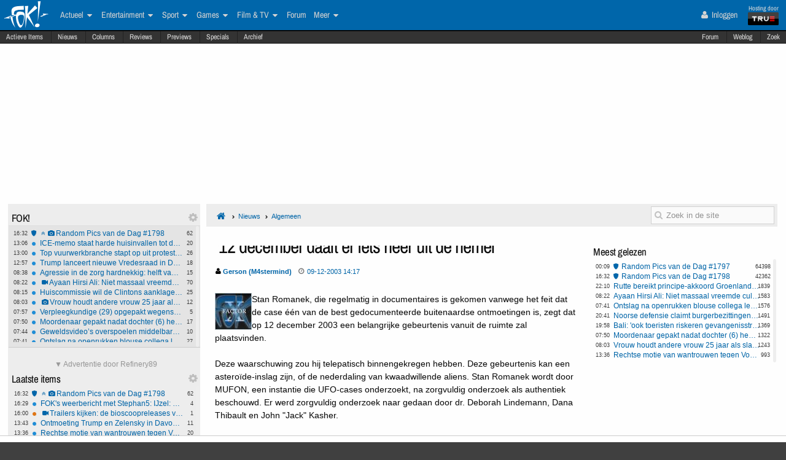

--- FILE ---
content_type: text/html; charset=ISO-8859-15
request_url: https://frontpage.fok.nl/nieuws/169101/1/1/50/12-december-daalt-er-iets-neer-uit-de-hemel.html
body_size: 32984
content:
<!DOCTYPE html>  <!-- http://icomoon.io/app/ -->
<!--[if lt IE 7 ]> <html lang="nl" class="no-js ie6 "> <![endif]-->
<!--[if IE 7 ]>    <html lang="nl" class="no-js ie7 "> <![endif]-->
<!--[if IE 8 ]>    <html lang="nl" class="no-js ie8 "> <![endif]-->
<!--[if IE 9 ]>    <html lang="nl" class="no-js ie9 "> <![endif]-->
<!--[if (gt IE 9)|!(IE)]><!--> <html lang="nl" class="no-js "> <!--<![endif]-->
    <head>
            <meta name="viewport" content="width=device-width, initial-scale=1">
        <meta http-equiv="Content-Type" content="text/html; charset=ISO-8859-15" />
        <link rel="apple-touch-icon" sizes="180x180" href="/apple-touch-icon.png?v=bOR9YmkPQ7">
        <link rel="icon" type="image/png" sizes="32x32" href="/favicon-32x32.png?v=bOR9YmkPQ7">
        <link rel="icon" type="image/png" sizes="16x16" href="/favicon-16x16.png?v=bOR9YmkPQ7">
        <link rel="manifest" href="/site.webmanifest?v=bOR9YmkPQ7">
        <link rel="mask-icon" href="/safari-pinned-tab.svg?v=bOR9YmkPQ7" color="#2f9df9">
        <link rel="shortcut icon" href="/favicon.ico?v=bOR9YmkPQ7">
        <meta name="msapplication-TileColor" content="#75ae00">
        <meta name="msapplication-TileImage" content="/mstile-144x144.png?v=bOR9YmkPQ7">
        <meta name="theme-color" content="#0066aa">
        <title>&quot;12 december daalt er iets neer uit de hemel&quot; / Nieuws | FOK.nl</title>

                    <link rel="canonical" href="https://frontpage.fok.nl/nieuws/169101/1/1/50/12-december-daalt-er-iets-neer-uit-de-hemel.html">
                <!-- Open Graph -->
	<meta property="og:title" content="&quot;12 december daalt er iets neer uit de hemel&quot;" />
	<meta property="og:type" content="article" />
	<meta property="og:image" content="http://images.fok.nl/upload/fp-blokje.x-factor.jpg" />
	<meta property="og:image" content="https://fokstatic.nl/upload/12/12/121215_725_blue1dropshadow2.jpg" />
	<meta property="og:image:width" content="250" />
	<meta property="og:image:height" content="250" />
	<meta property="og:url" content="https://frontpage.fok.nl/nieuws/169101/1/1/50/12-december-daalt-er-iets-neer-uit-de-hemel.html" />
	<meta property="og:site_name" content="FOK!" />
	<meta property="fb:admins" content="1022489465" />
	<meta property="og:description" content="Stan Romanek, die regelmatig in documentaires is gekomen vanwege het feit dat de case &eacute;&eacute;n van de best gedocumenteerde buitenaardse ontmoetingen is, zegt dat op 12 december 2003 een belangrijke gebeurtenis vanuit de ruimte zal plaatsvinden. Deze waarschuwing zou hij telepatisch binnengekregen hebben. Deze gebeurtenis kan een astero&iuml;de-inslag zijn, of de nederdaling van kwaadwillende aliens. Stan Romanek wordt door MUFON, een instantie die UFO-cases onderzoekt, na zorgvuldig onderzoek als authentiek beschouwd. Er werd zorgvuldig onderzoek naar gedaan door dr. Deborah Lindemann, Dana Thibault en John &quot;Jack&quot; Kasher.Close encounter of the 2nd kindAls je een paar jaar terug met Stan Romanek over UFO&#039;s of aliens zou praten, zou hij je voor gek hebben verklaard, aldus Romanek: &quot;Ik was behoorlijk agressief, door mensen (die in hen geloofden) idioten, &quot;retards&quot; en gekken te noemen,&quot; vertelde de 40-jaar oude voormalige inwoner van Denver. Maar op 27 december 2000 veranderde Romanek&#039;s leven voor goed. Toen hij door west-Denver reed, zag hij een vliegend object - ongeveer 2x zo groot als een transportwagen boven de elektriciteitsmasten hangen. Op zijn minst &eacute;&eacute;n dozijn andere mensen zagen het ook, aldus Romanek.Deze ongelooflijke waarneming, was het begin van een serie van rare gebeurtenissen, waaronder minstens 2 gevallen, waarvan Romanek gelooft dat hij feitelijk door aliens werd meegenomen. Romanek is &eacute;&eacute;n van de honderden &quot;ervarers&quot; die bij de hypnotherapist Deborah Lindemann uit Fort Collins komen voor hulp. Hoewel Lindemann cli&euml;nten met een aantal generieke problemen helpt, specialiseert ze zich in mensen te helpen met paranormale ervaringen. Lindemann doet ook onderzoek naar de encounters, d.m.v. haar Center for Extraordinary Explorations en leidt tevens een alleen-op-uitnodiging, vertrouwelijke steungroep voor zij, die geloven alien encounters gehad te hebben. Close encounter of the 3rd kindDocumentaire makers zijn ge&iuml;nteresseerd in Romanek&#039;s case, omdat het &eacute;&eacute;n van de best gedocumenteerde encounters is, deze rijk aan bewijs is, en er talrijke getuigen bij vele van zijn UFO waarnemingen zijn, aldus Lindemann. Terwijl hij onder hypnose was, kon Romanek zich herinneren, dat tijdens de nacht na &eacute;&eacute;n van zijn UFO waarnemingen, rond 2 uur, 3 mensachtige wezens -- twee mannelijke en &eacute;&eacute;n vrouwelijke -- na de deur van zijn zus haar huis kwamen, waar hij verbleef. &quot;We gingen naar het balkon en ik greep uit naar de man,&quot; zei Romanek. &quot;Het volgende wat ik weet is, dat ik in een kamer was en ik tegen de muur geplakt stond. Ik was niet vastgelijmd aan de muur. Het leek alsof iemand de zwaartekracht bij die muur had veranderd. ... Daarna deden ze dingen met mijn rug.&quot; Romanek probeerde zich zelf er te van overtuigen, dat dit een droom was, maar wonden aan zijn rug, breed genoeg, om zijn pink er in te steken, maakten het moeilijk om het te negeren. Zijn zus herinnert zich ook het mensachtige wezen, zei hij. &quot;Dit was geen droom. Het was echt,&quot; vertelde Romanek. &quot;Gehypnotiseerd worden is niet zoals je denkt dat het is. Dingen komen gewoon naar boven. Ik herinnerde het me. ... Ik weet feitelijk dat dit echt is. En ze zorgen er voor, dat ze bewijs achterlaten.&quot; OnthullingenDe wezens onthulden gecompliceerde wiskundige vergelijkingen aan hem, aldus Romanek. &quot;Ik heb een leerzwakte. Ik ben erg dyslectisch. Toen ik door de regressietherapie ging, en met deze vergelijkingen naar buiten kwam, was ik gevloerd,&quot; vertelde Romanek. &quot;Alle top wetenschappers hebben hier naar gekeken.&quot; Op zijn minst 2 keer, werd Romanek wakker met rijen en rijen vergelijkingen, die hij voor zich uit heeft geschreven. Wiskundigen hebben verteld, dat de vergelijkingen te doen hebben met topniveau begrippen uit de kwantumfysica, zoals wormgaten, nulpuntenenergie, en element 115, zei Romanek. &quot;Het feit, dat Romanek geen interesse had in aliens voor zijn ervaringen is vrij gewoon binnen zij die encounters rapporteren,&quot; sprak Lindemann. Ze vertelde dat mensen die encounters hebben vaak skeptici zijn, en er tegen opkijken om er over te praten en zich bloot te stellen aan bespotting. &quot;Er zijn waarschijnlijk veel mensen, die &quot;yanking chains&quot; zijn. Maar er zijn een paar mensen, die &quot;ervaringen&quot; meemaken,&quot; vertelde Romanek. &quot;Ik moet toegeven aan het feit, dat ik er nu in geloof. Ik kan niet langer een skepticus zijn.&quot; Onder hypnose heeft Romanek bepaalde reeksen en formules opgetekend. Uit analyse van de telepatisch binnengekregen beelden, concluderen de onderzoekers dat er op 12 december &quot;iets uit de hemel zal neerdalen wat een catastrofe veroorzaakt&quot;. Dit kan een astero&iuml;de zijn, maar ook kwaadwillende aliens." />

        <!-- Twitter Cards -->
	<meta property="twitter:card" content="summary_large_image" />
	<meta property="twitter:title" content="&quot;12 december daalt er iets neer uit de hemel&quot;" />
	<meta property="twitter:description" content="Stan Romanek, die regelmatig in documentaires is gekomen vanwege het feit dat de case &eacute;&eacute;n van de best gedocumenteerde buitenaardse ontmoetingen is, zegt dat op 12 december 2003 een belangrijke gebeurtenis vanuit de ruimte zal plaatsvinden. Deze waarschuwing zou hij telepatisch binnengekregen hebben. Deze gebeurtenis kan een astero&iuml;de-inslag zijn, of de nederdaling van kwaadwillende aliens. Stan Romanek wordt door MUFON, een instantie die UFO-cases onderzoekt, na zorgvuldig onderzoek als authentiek beschouwd. Er werd zorgvuldig onderzoek naar gedaan door dr. Deborah Lindemann, Dana Thibault en John &quot;Jack&quot; Kasher.Close encounter of the 2nd kindAls je een paar jaar terug met Stan Romanek over UFO&#039;s of aliens zou praten, zou hij je voor gek hebben verklaard, aldus Romanek: &quot;Ik was behoorlijk agressief, door mensen (die in hen geloofden) idioten, &quot;retards&quot; en gekken te noemen,&quot; vertelde de 40-jaar oude voormalige inwoner van Denver. Maar op 27 december 2000 veranderde Romanek&#039;s leven voor goed. Toen hij door west-Denver reed, zag hij een vliegend object - ongeveer 2x zo groot als een transportwagen boven de elektriciteitsmasten hangen. Op zijn minst &eacute;&eacute;n dozijn andere mensen zagen het ook, aldus Romanek.Deze ongelooflijke waarneming, was het begin van een serie van rare gebeurtenissen, waaronder minstens 2 gevallen, waarvan Romanek gelooft dat hij feitelijk door aliens werd meegenomen. Romanek is &eacute;&eacute;n van de honderden &quot;ervarers&quot; die bij de hypnotherapist Deborah Lindemann uit Fort Collins komen voor hulp. Hoewel Lindemann cli&euml;nten met een aantal generieke problemen helpt, specialiseert ze zich in mensen te helpen met paranormale ervaringen. Lindemann doet ook onderzoek naar de encounters, d.m.v. haar Center for Extraordinary Explorations en leidt tevens een alleen-op-uitnodiging, vertrouwelijke steungroep voor zij, die geloven alien encounters gehad te hebben. Close encounter of the 3rd kindDocumentaire makers zijn ge&iuml;nteresseerd in Romanek&#039;s case, omdat het &eacute;&eacute;n van de best gedocumenteerde encounters is, deze rijk aan bewijs is, en er talrijke getuigen bij vele van zijn UFO waarnemingen zijn, aldus Lindemann. Terwijl hij onder hypnose was, kon Romanek zich herinneren, dat tijdens de nacht na &eacute;&eacute;n van zijn UFO waarnemingen, rond 2 uur, 3 mensachtige wezens -- twee mannelijke en &eacute;&eacute;n vrouwelijke -- na de deur van zijn zus haar huis kwamen, waar hij verbleef. &quot;We gingen naar het balkon en ik greep uit naar de man,&quot; zei Romanek. &quot;Het volgende wat ik weet is, dat ik in een kamer was en ik tegen de muur geplakt stond. Ik was niet vastgelijmd aan de muur. Het leek alsof iemand de zwaartekracht bij die muur had veranderd. ... Daarna deden ze dingen met mijn rug.&quot; Romanek probeerde zich zelf er te van overtuigen, dat dit een droom was, maar wonden aan zijn rug, breed genoeg, om zijn pink er in te steken, maakten het moeilijk om het te negeren. Zijn zus herinnert zich ook het mensachtige wezen, zei hij. &quot;Dit was geen droom. Het was echt,&quot; vertelde Romanek. &quot;Gehypnotiseerd worden is niet zoals je denkt dat het is. Dingen komen gewoon naar boven. Ik herinnerde het me. ... Ik weet feitelijk dat dit echt is. En ze zorgen er voor, dat ze bewijs achterlaten.&quot; OnthullingenDe wezens onthulden gecompliceerde wiskundige vergelijkingen aan hem, aldus Romanek. &quot;Ik heb een leerzwakte. Ik ben erg dyslectisch. Toen ik door de regressietherapie ging, en met deze vergelijkingen naar buiten kwam, was ik gevloerd,&quot; vertelde Romanek. &quot;Alle top wetenschappers hebben hier naar gekeken.&quot; Op zijn minst 2 keer, werd Romanek wakker met rijen en rijen vergelijkingen, die hij voor zich uit heeft geschreven. Wiskundigen hebben verteld, dat de vergelijkingen te doen hebben met topniveau begrippen uit de kwantumfysica, zoals wormgaten, nulpuntenenergie, en element 115, zei Romanek. &quot;Het feit, dat Romanek geen interesse had in aliens voor zijn ervaringen is vrij gewoon binnen zij die encounters rapporteren,&quot; sprak Lindemann. Ze vertelde dat mensen die encounters hebben vaak skeptici zijn, en er tegen opkijken om er over te praten en zich bloot te stellen aan bespotting. &quot;Er zijn waarschijnlijk veel mensen, die &quot;yanking chains&quot; zijn. Maar er zijn een paar mensen, die &quot;ervaringen&quot; meemaken,&quot; vertelde Romanek. &quot;Ik moet toegeven aan het feit, dat ik er nu in geloof. Ik kan niet langer een skepticus zijn.&quot; Onder hypnose heeft Romanek bepaalde reeksen en formules opgetekend. Uit analyse van de telepatisch binnengekregen beelden, concluderen de onderzoekers dat er op 12 december &quot;iets uit de hemel zal neerdalen wat een catastrofe veroorzaakt&quot;. Dit kan een astero&iuml;de zijn, maar ook kwaadwillende aliens." />
	<meta property="twitter:image" content="http://images.fok.nl/upload/fp-blokje.x-factor.jpg" />
	<meta property="twitter:site" content="@foknieuws" />


        <meta name="google-site-verification" content="2BGYU9USFmZTSIQG2fEJ1YLCZXHQcSGPI5P6vcxw4AM" />
        <meta name="description" content="Stan Romanek, die regelmatig in documentaires is gekomen vanwege het feit dat de case &eacute;&eacute;n van de best gedocumenteerde buitenaardse ontmoetingen is, zegt dat op 12 december 2003 een belangrijke gebeurtenis vanuit de ruimte zal plaatsvinden. Deze waarschuwing zou hij telepatisch binnengekregen hebben. Deze gebeurtenis kan een astero&iuml;de-inslag zijn, of de nederdaling van kwaadwillende aliens. Stan Romanek wordt door MUFON, een instantie die UFO-cases onderzoekt, na zorgvuldig onderzoek als authentiek beschouwd. Er werd zorgvuldig onderzoek naar gedaan door dr. Deborah Lindemann, Dana Thibault en John &quot;Jack&quot; Kasher.Close encounter of the 2nd kindAls je een paar jaar terug met Stan Romanek over UFO&#039;s of aliens zou praten, zou hij je voor gek hebben verklaard, aldus Romanek: &quot;Ik was behoorlijk agressief, door mensen (die in hen geloofden) idioten, &quot;retards&quot; en gekken te noemen,&quot; vertelde de 40-jaar oude voormalige inwoner van Denver. Maar op 27 december 2000 veranderde Romanek&#039;s leven voor goed. Toen hij door west-Denver reed, zag hij een vliegend object - ongeveer 2x zo groot als een transportwagen boven de elektriciteitsmasten hangen. Op zijn minst &eacute;&eacute;n dozijn andere mensen zagen het ook, aldus Romanek.Deze ongelooflijke waarneming, was het begin van een serie van rare gebeurtenissen, waaronder minstens 2 gevallen, waarvan Romanek gelooft dat hij feitelijk door aliens werd meegenomen. Romanek is &eacute;&eacute;n van de honderden &quot;ervarers&quot; die bij de hypnotherapist Deborah Lindemann uit Fort Collins komen voor hulp. Hoewel Lindemann cli&euml;nten met een aantal generieke problemen helpt, specialiseert ze zich in mensen te helpen met paranormale ervaringen. Lindemann doet ook onderzoek naar de encounters, d.m.v. haar Center for Extraordinary Explorations en leidt tevens een alleen-op-uitnodiging, vertrouwelijke steungroep voor zij, die geloven alien encounters gehad te hebben. Close encounter of the 3rd kindDocumentaire makers zijn ge&iuml;nteresseerd in Romanek&#039;s case, omdat het &eacute;&eacute;n van de best gedocumenteerde encounters is, deze rijk aan bewijs is, en er talrijke getuigen bij vele van zijn UFO waarnemingen zijn, aldus Lindemann. Terwijl hij onder hypnose was, kon Romanek zich herinneren, dat tijdens de nacht na &eacute;&eacute;n van zijn UFO waarnemingen, rond 2 uur, 3 mensachtige wezens -- twee mannelijke en &eacute;&eacute;n vrouwelijke -- na de deur van zijn zus haar huis kwamen, waar hij verbleef. &quot;We gingen naar het balkon en ik greep uit naar de man,&quot; zei Romanek. &quot;Het volgende wat ik weet is, dat ik in een kamer was en ik tegen de muur geplakt stond. Ik was niet vastgelijmd aan de muur. Het leek alsof iemand de zwaartekracht bij die muur had veranderd. ... Daarna deden ze dingen met mijn rug.&quot; Romanek probeerde zich zelf er te van overtuigen, dat dit een droom was, maar wonden aan zijn rug, breed genoeg, om zijn pink er in te steken, maakten het moeilijk om het te negeren. Zijn zus herinnert zich ook het mensachtige wezen, zei hij. &quot;Dit was geen droom. Het was echt,&quot; vertelde Romanek. &quot;Gehypnotiseerd worden is niet zoals je denkt dat het is. Dingen komen gewoon naar boven. Ik herinnerde het me. ... Ik weet feitelijk dat dit echt is. En ze zorgen er voor, dat ze bewijs achterlaten.&quot; OnthullingenDe wezens onthulden gecompliceerde wiskundige vergelijkingen aan hem, aldus Romanek. &quot;Ik heb een leerzwakte. Ik ben erg dyslectisch. Toen ik door de regressietherapie ging, en met deze vergelijkingen naar buiten kwam, was ik gevloerd,&quot; vertelde Romanek. &quot;Alle top wetenschappers hebben hier naar gekeken.&quot; Op zijn minst 2 keer, werd Romanek wakker met rijen en rijen vergelijkingen, die hij voor zich uit heeft geschreven. Wiskundigen hebben verteld, dat de vergelijkingen te doen hebben met topniveau begrippen uit de kwantumfysica, zoals wormgaten, nulpuntenenergie, en element 115, zei Romanek. &quot;Het feit, dat Romanek geen interesse had in aliens voor zijn ervaringen is vrij gewoon binnen zij die encounters rapporteren,&quot; sprak Lindemann. Ze vertelde dat mensen die encounters hebben vaak skeptici zijn, en er tegen opkijken om er over te praten en zich bloot te stellen aan bespotting. &quot;Er zijn waarschijnlijk veel mensen, die &quot;yanking chains&quot; zijn. Maar er zijn een paar mensen, die &quot;ervaringen&quot; meemaken,&quot; vertelde Romanek. &quot;Ik moet toegeven aan het feit, dat ik er nu in geloof. Ik kan niet langer een skepticus zijn.&quot; Onder hypnose heeft Romanek bepaalde reeksen en formules opgetekend. Uit analyse van de telepatisch binnengekregen beelden, concluderen de onderzoekers dat er op 12 december &quot;iets uit de hemel zal neerdalen wat een catastrofe veroorzaakt&quot;. Dit kan een astero&iuml;de zijn, maar ook kwaadwillende aliens.">

		<style>
		html, body, div, span, object, iframe,
		h1, h2, h3, h4, h5, h6, p, blockquote, pre,
		address, cite, code,
		em, img, ins,
		b, i,
		dl, dt, dd, ol, ul, li,
		fieldset, form, label, legend,
		table, caption, tbody, tfoot, thead, tr, th, td,
		article, aside,
		footer, header, hgroup, menu, nav, section, summary,
		time {
			margin:0;
  			padding:0;
			border:0;
			outline:0;
			font-size:100%;
			vertical-align:baseline;
			background:transparent;
			-webkit-box-sizing:border-box;
			-moz-box-sizing:border-box;
			box-sizing:border-box;
		}
		body{
			width:100%;
			overflow-x:hidden;
			margin-top:33px;
			padding-bottom:90px;
		}
		a{ text-decoration:none; }
		article, aside, details, figcaption, figure,
		footer, header, hgroup, menu, nav, section {
    		display:block;
		}
                    .cookieRequired a {
    font-size: 9px;
    color: #6c6f71;
}
.cookieRequired .cookieButton {
    padding: 14px 24px;
    display: block;
    margin: 24px auto;
    font-weight: bold;
    font-size: 20px;
    color:#e4e6e3;
    background-color: #1d7a15;
    border: 1px dotted #0eab0f;
    cursor: pointer;
    text-align:center;
}
.cookieRequired {
	text-align:center;
    padding: 50px 14px;
    background-color: #2c2f31;
    color:#91b7d3;
    font-size: 13px;
    font-weight: bold;
}
.vtitle {
    max-width: 394px;
    width: 349px;
    display: block;
    background-color: #fdfdfe;
    border: 1px solid #2c2f31;
    padding: 4px;
    border-top: 0;
    margin-top: -24px;
}
        		</style>



                    <link rel="stylesheet" href="https://fokstatic.nl/fp/fp2014/css/6c3ab08.css?1.13.100" />
        
                      <style>
          @media only screen and (max-width: 1023px) {
              #pageWrapper {
                  top: 105px;

                  .subNavMenu {
                      top: 0px;
                  }

              }
          }
      </style>
            <script type="text/javascript">var FOK_UBI = {"nsfw":0};</script>            <script async src="https://tags.refinery89.com/v2/foknl.js"></script>
                <!-- Google tag (gtag.js) -->
<script async src="https://www.googletagmanager.com/gtag/js?id=AW-732671669"></script>
<script>
  window.dataLayer = window.dataLayer || [];
  function gtag(){dataLayer.push(arguments);}
  gtag('js', new Date());

  gtag('config', 'AW-732671669');
</script>    </head>

    <body id="body" class="blue" ng-app="fok">
				<div id="menuFiller"></div>
		<div class="subNavMenuHolder"></div>

        <div id="pageWrapper">

				<div class="subNavMenu">
					<span class="floatright">
					    						<a href="http://forum.fok.nl/" target="_blank">Forum</a>
						<a href="/weblog" target="_blank" data-item="weblog">Weblog</a>
											<a href="https://mycroft.fok.nl/" target="_blank" data-item="zoek">Zoek</a>
					</span>
										<a href="/active" data-item="active">Actieve Items</a>
					<a href="/nieuws" data-item="nieuws">Nieuws</a>
					<a href="/column" data-item="columns">Columns</a>
					<a href="/review" data-item="reviews">Reviews</a>
					<a href="/preview" data-item="previews">Previews</a>
					<a href="/special" data-item="specials">Specials</a>
					<a href="/all/archief/2026/01/22" data-item="archief">Archief</a>
				</div>

            <nav id="menuWrapper">
            	<ul id="mobileMegaMenu">
					<a href="#navmenu" id="navMenuLink"><i class="icon-navicon" id="navCallButton"></i></a>

                	<li class="top floatright" id="mobilemenu_user">
													<a href="/user/login"><i class="icon-user"></i> Inloggen</a>&nbsp;
											</li>

					<li id="jGrowl-toggler-mobile" class="top floatright"></li>

					<a href="#utmenu" id="utMenuLink"><i class="icon-navicon" id="trackerCallButton"></i></a>
                    <li><a href="/" class="icon-foklogo"><span class="fokUrl noDisplay">fok.nl</span></a></li>
				</ul>
            <div id="wrapMenu">
                <ul id="megaMenu" class="nativeScroll">
					<li>
                		<a class="trueTop" href="http://www.true.nl" title="Hosting by True" target="_blank"><span class="hostingdoor">Hosting door<br></span><img src="//fokstatic.nl/true60x25.png" class="trueLogoTop" alt="hosted by True"/></a>
					</li>

                	<li class="top floatright" id="megamenu_user">
													<a href="/user/login"><i class="icon-user"></i> Inloggen</a>&nbsp;
											</li>

					<li id="jGrowl-toggler" class="top floatright"></li>

                	                    

                    <li><a href="/" class="icon-foklogo"><span class="fokUrl noDisplay">fok.nl</span></a></li>


                    <li class="top" id="megamenu_actueel"><a href="https://frontpage.fok.nl/actueel">Actueel <i class="icon-caret-down"></i></a><ul class="sub"><li ><a href="https://frontpage.fok.nl/nederland">Nederland</a></li><li ><a href="https://frontpage.fok.nl/internationaal">Internationaal</a></li><li ><a href="https://frontpage.fok.nl/economie">Economie</a></li><li ><a href="https://frontpage.fok.nl/politiek">Politiek</a></li><li ><a href="https://frontpage.fok.nl/digital-games">Tech</a></li><li ><a href="https://frontpage.fok.nl/showbiz">Showbiz en Gossip</a></li><li ><a href="https://frontpage.fok.nl/opmerkelijk">Opmerkelijk</a></li></ul></li><li class="top" id="megamenu_entertainment"><a href="https://frontpage.fok.nl/entertainment">Entertainment <i class="icon-caret-down"></i></a><ul class="sub"><li ><a href="https://frontpage.fok.nl/showbiz">Showbiz en Gossip</a></li><li ><a href="https://frontpage.fok.nl/muziek">Muziek</a></li><li ><a href="https://frontpage.fok.nl/bioscoop-film">Film</a></li><li ><a href="https://frontpage.fok.nl/televisie">Televisie</a></li><li ><a href="https://frontpage.fok.nl/media-cultuur">Media &amp; Cultuur</a></li><li ><a href="https://frontpage.fok.nl/bioscoopagenda">Bioscoopagenda</a></li></ul></li><li class="top" id="megamenu_sport"><a href="https://frontpage.fok.nl/sport">Sport <i class="icon-caret-down"></i></a><ul class="sub"><li ><a href="https://frontpage.fok.nl/voetbal">Voetbal</a></li><li ><a href="https://frontpage.fok.nl/formule1">Formule 1</a></li><li ><a href="https://frontpage.fok.nl/autosport">Autosport</a></li><li ><a href="https://frontpage.fok.nl/tennis">Tennis</a></li><li ><a href="https://frontpage.fok.nl/wielrennen">Wielrennen</a></li><li ><a href="https://frontpage.fok.nl/schaatsen">Schaatsen</a></li><li ><a href="https://frontpage.fok.nl/wintersporten">Wintersporten</a></li><li ><a>Managerspelen <i class="icon-caret-down"></i></a><ul class="sub"><li ><a href="https://managers.fok.nl/voetbal/2025-2026">Voetbalmanager</a></li><li ><a href="http://managers.fok.nl/f1/f1-2025">Formule 1-manager</a></li></ul></li></ul></li><li class="top" id="megamenu_games"><a href="https://frontpage.fok.nl/games">Games <i class="icon-caret-down"></i></a><ul class="sub"><li ><a href="https://frontpage.fok.nl/pc">PC</a></li><li ><a href="https://frontpage.fok.nl/playstation-4">Playstation 4</a></li><li ><a href="https://frontpage.fok.nl/xbox-one">Xbox One</a></li><li ><a href="https://frontpage.fok.nl/nintendo-switch">Nintendo Switch</a></li><li ><a href="https://frontpage.fok.nl/xbox-series-x">Xbox Series X|S</a></li><li ><a href="https://frontpage.fok.nl/playstation-5">PlayStation 5</a></li></ul></li><li class="top" id="megamenu_filmtv"><a href="https://frontpage.fok.nl/film">Film &amp; TV <i class="icon-caret-down"></i></a><ul class="sub"><li ><a href="https://frontpage.fok.nl/bioscoop-film">Film</a></li><li ><a href="https://frontpage.fok.nl/televisie">Televisie</a></li><li ><a href="https://frontpage.fok.nl/trailers">Trailers en Videos</a></li><li ><a href="https://frontpage.fok.nl/bioscoopagenda">Bioscoopagenda</a></li></ul></li><li class="top" id="megamenu_forum"><a href="http://forum.fok.nl">Forum</a></li><li class="top" id="megamenu_meer"><a>Meer <i class="icon-caret-down"></i></a><ul class="sub"><li ><a href="https://frontpage.fok.nl/weblog">Weblog</a></li><li ><a href="http://fotoboek.fok.nl">Fotoboek</a></li><li ><a href="https://frontpage.fok.nl/prijsvraag">Prijsvragen</a></li><li ><a href="https://frontpage.fok.nl/report">Contact</a></li><li ><a href="https://frontpage.fok.nl/page/124628/1/1/100/contactgegevens.html">Colofon</a></li><li ><a href="http://forum.fok.nl/fb">Feedback</a></li><li ><a href="https://frontpage.fok.nl/submit/form">Tip de redactie</a></li></ul></li>                </ul>
			</div>
            </nav>

            
              <div style="min-height:250px;" class="r89-desktop-billboard-atf"></div>
      
			<div id="trackerSidebarWrapper">
            	<div id="trackerSidebar" class="nativeScroll">
                	<div class="trackerHeader hasHidden">
    FOK!    <div class="gears hidden floatright">
                                	<i class="icon-gear trackerSettings toggle" data-target="#trackerSettings_sticky"></i>

    </div>
   	<div id="trackerSettings_sticky" class="popupSettings noDisplay">
		<div class="h4">FOK!</div>
		<div class="error noDisplay"></div>
		<div class="smallFont settingsMain">
					<input type="checkbox" data-scroll="1" checked="checked"  name="scroll_sticky" id="scroll_sticky" value="1"/><label for="scroll_sticky">Scrollbar gebruiken</label>
				<br />
			<input type="text" data-tracker="sticky" class="utSlider" data-slider-snap="true" data-slider="true" data-slider-range="8,21" data-slider-step="1" value="12"/>
			<br /><button onclick="setTracker('sticky')" class="button">opslaan</button>
		</div>
	 		</div>
</div>

<div data-min="8" data-std="12" data-max="21" data-cur="12"
		class="tracker normaltracker scrollbar-outer hasHidden tracker_sticky"
			>
    <ul>
        <li class="" data-categories="actueel" data-contenttype="special"><a class="ut_icon icon-special" href="https://frontpage.fok.nl/special/888378/1/1/50/random-pics-van-de-dag-1798.html" title="Special: Random Pics van de Dag #1798 (42358 views)"><span class="comments">62</span><span class="time">16:32</span><i class="icon-angle-double-up"></i><i class="icon-camera"></i>Random Pics van de Dag #1798</a></li><li class="" data-categories="actueel" data-contenttype="nieuws"><a class="ut_icon icon-nieuws" href="https://frontpage.fok.nl/nieuws/888395/1/1/50/ice-memo-staat-harde-huisinvallen-tot-deportatie-veroordeelde-illegale-toe.html" title="ICE-memo staat harde huisinvallen tot deportatie veroordeelde illegale toe (763 views)"><span class="comments">20</span><span class="time">13:06</span>ICE-memo staat harde huisinvallen tot deportatie veroordeelde illegale toe</a></li><li class="" data-categories="actueel" data-contenttype="nieuws"><a class="ut_icon icon-nieuws" href="https://frontpage.fok.nl/nieuws/888393/1/1/50/top-vuurwerkbranche-stapt-op-uit-protest-tegen-kabinetsplan-landelijk-vuurwerkverbod.html" title="Top vuurwerkbranche stapt op uit protest tegen kabinetsplan landelijk vuurwerkverbod (861 views)"><span class="comments">26</span><span class="time">13:00</span>Top vuurwerkbranche stapt op uit protest tegen kabinetsplan landelijk vuurwerkverbod</a></li><li class="" data-categories="actueel" data-contenttype="nieuws"><a class="ut_icon icon-nieuws" href="https://frontpage.fok.nl/nieuws/888391/1/1/50/trump-lanceert-nieuwe-vredesraad-in-davos.html" title="Trump lanceert nieuwe Vredesraad in Davos (551 views)"><span class="comments">18</span><span class="time">12:57</span>Trump lanceert nieuwe Vredesraad in Davos</a></li><li class="" data-categories="actueel" data-contenttype="nieuws"><a class="ut_icon icon-nieuws" href="https://frontpage.fok.nl/nieuws/888386/1/1/50/agressie-in-de-zorg-hardnekkig-helft-van-medewerkers-maandelijks-slachtoffer.html" title="Agressie in de zorg hardnekkig: helft van medewerkers maandelijks slachtoffer (845 views)"><span class="comments">15</span><span class="time">08:38</span>Agressie in de zorg hardnekkig: helft van medewerkers maandelijks slachtoffer</a></li><li class="" data-categories="actueel" data-contenttype="nieuws"><a class="ut_icon icon-nieuws" href="https://frontpage.fok.nl/nieuws/888385/1/1/50/ayaan-hirsi-ali-niet-massaal-vreemde-culturen-binnenhalen.html" title="Ayaan Hirsi Ali: Niet massaal vreemde culturen binnenhalen (1583 views)"><span class="comments">70</span><span class="time">08:22</span><i class="icon-video-camera"></i>Ayaan Hirsi Ali: Niet massaal vreemde culturen binnenhalen</a></li><li class="" data-categories="actueel" data-contenttype="nieuws"><a class="ut_icon icon-nieuws" href="https://frontpage.fok.nl/nieuws/888384/1/1/50/huiscommissie-wil-de-clintons-aanklagen-om-minachting-in-epstein-onderzoek.html" title="Huiscommissie wil de Clintons aanklagen om minachting in Epstein-onderzoek (870 views)"><span class="comments">25</span><span class="time">08:15</span>Huiscommissie wil de Clintons aanklagen om minachting in Epstein-onderzoek</a></li><li class="" data-categories="actueel" data-contenttype="nieuws"><a class="ut_icon icon-nieuws" href="https://frontpage.fok.nl/nieuws/888383/1/1/50/vrouw-houdt-andere-vrouw-25-jaar-als-slaaf-in-huis.html" title="Vrouw houdt andere vrouw 25 jaar als slaaf in huis (1243 views)"><span class="comments">12</span><span class="time">08:03</span><i class="icon-camera"></i>Vrouw houdt andere vrouw 25 jaar als slaaf in huis</a></li><li class="" data-categories="actueel" data-contenttype="nieuws"><a class="ut_icon icon-nieuws" href="https://frontpage.fok.nl/nieuws/888382/1/1/50/verpleegkundige-29-opgepakt-wegens-levensgevaarlijk-toedienen-insuline.html" title="Verpleegkundige (29) opgepakt wegens levensgevaarlijk toedienen insuline (841 views)"><span class="comments">5</span><span class="time">07:57</span>Verpleegkundige (29) opgepakt wegens levensgevaarlijk toedienen insuline</a></li><li class="" data-categories="actueel" data-contenttype="nieuws"><a class="ut_icon icon-nieuws" href="https://frontpage.fok.nl/nieuws/888381/1/1/50/moordenaar-gepakt-nadat-dochter-6-hem-verlinkt-papa-speelt-verstoppertje.html" title="Moordenaar gepakt nadat dochter (6) hem verlinkt: &#039;Papa speelt verstoppertje&#039; (1322 views)"><span class="comments">17</span><span class="time">07:50</span>Moordenaar gepakt nadat dochter (6) hem verlinkt: &#039;Papa speelt verstoppertje&#039;</a></li><li class="" data-categories="actueel" data-contenttype="nieuws"><a class="ut_icon icon-nieuws" href="https://frontpage.fok.nl/nieuws/888380/1/1/50/geweldsvideo-8217-s-overspoelen-middelbare-scholen-slachtoffers-voelen-zich-onveiliger-en-vragen-om-vaste-aanpak.html" title="Geweldsvideo&#8217;s overspoelen middelbare scholen: slachtoffers voelen zich onveiliger en vragen om vaste aanpak (894 views)"><span class="comments">10</span><span class="time">07:44</span>Geweldsvideo&#8217;s overspoelen middelbare scholen: slachtoffers voelen zich onveiliger en vragen om vaste aanpak</a></li><li class="" data-categories="actueel" data-contenttype="nieuws"><a class="ut_icon icon-nieuws" href="https://frontpage.fok.nl/nieuws/888379/1/1/50/ontslag-na-openrukken-blouse-collega-levert-man-geld-op.html" title="Ontslag na openrukken blouse collega levert man geld op (1576 views)"><span class="comments">27</span><span class="time">07:41</span>Ontslag na openrukken blouse collega levert man geld op</a></li><li class="" data-categories="actueel" data-contenttype="special"><a class="ut_icon icon-special" href="https://frontpage.fok.nl/special/888341/1/1/50/random-pics-van-de-dag-1797.html" title="Special: Random Pics van de Dag #1797 (64398 views)"><span class="comments">69</span><span class="time">00:09</span><i class="icon-angle-double-up"></i><i class="icon-camera"></i>Random Pics van de Dag #1797</a></li><li class="" data-categories="actueel entertainment" data-contenttype="nieuws"><a class="ut_icon icon-nieuws" href="https://frontpage.fok.nl/nieuws/888366/1/1/50/81-jarige-strafpleiter-theo-hiddema-trouwt-dit-jaar-met-58-jarige-braziliaanse-vriendin.html" title="81-jarige strafpleiter Theo Hiddema trouwt dit jaar met 58-jarige Braziliaanse vriendin (1796 views)"><span class="comments">32</span><span class="time">21/01</span>81-jarige strafpleiter Theo Hiddema trouwt dit jaar met 58-jarige Braziliaanse vriendin</a></li><li class="" data-categories="actueel" data-contenttype="nieuws"><a class="ut_icon icon-nieuws" href="https://frontpage.fok.nl/nieuws/888363/1/1/50/pvdd-en-gl-willen-verbod-op-onder-andere-vlees-en-vliegvakantiereclames-in-amsterdam.html" title="PvdD en GL willen verbod op onder andere vlees en vliegvakantiereclames in Amsterdam (1966 views)"><span class="comments">61</span><span class="time">21/01</span>PvdD en GL willen verbod op onder andere vlees en vliegvakantiereclames in Amsterdam</a></li><li class="" data-categories="actueel" data-contenttype="nieuws"><a class="ut_icon icon-nieuws" href="https://frontpage.fok.nl/nieuws/888361/1/1/50/trump-belooft-geen-geweld-te-gebruiken-om-groenland-in-te-lijven.html" title="Trump belooft geen geweld te gebruiken om Groenland in te lijven (1543 views)"><span class="comments">96</span><span class="time">21/01</span>Trump belooft geen geweld te gebruiken om Groenland in te lijven</a></li><li class="" data-categories="actueel" data-contenttype="nieuws"><a class="ut_icon icon-nieuws" href="https://frontpage.fok.nl/nieuws/888356/1/1/50/trump-tekent-decreet-dat-beleggers-belet-eengezinswoningen-te-kopen.html" title="Trump tekent decreet dat beleggers belet eengezinswoningen te kopen (2207 views)"><span class="comments">48</span><span class="time">21/01</span>Trump tekent decreet dat beleggers belet eengezinswoningen te kopen</a></li><li class="" data-categories="actueel" data-contenttype="nieuws"><a class="ut_icon icon-nieuws" href="https://frontpage.fok.nl/nieuws/888355/1/1/50/ov-chipkaart-verdwijnt-uiterlijk-in-2027-nieuwe-ov-pas-en-bankpas-nemen-het-over.html" title="Ov-chipkaart verdwijnt uiterlijk in 2027: nieuwe ov-pas en bankpas nemen het over (1247 views)"><span class="comments">22</span><span class="time">21/01</span>Ov-chipkaart verdwijnt uiterlijk in 2027: nieuwe ov-pas en bankpas nemen het over</a></li><li class="" data-categories="actueel" data-contenttype="nieuws"><a class="ut_icon icon-nieuws" href="https://frontpage.fok.nl/nieuws/888354/1/1/50/grooming-slachtoffer-woedend-politie-en-gemeente-wijzen-aansprakelijkheid-en-schadeclaim-af.html" title="Grooming-slachtoffer woedend: politie en gemeente wijzen aansprakelijkheid en schadeclaim af (1629 views)"><span class="comments">31</span><span class="time">21/01</span>Grooming-slachtoffer woedend: politie en gemeente wijzen aansprakelijkheid en schadeclaim af</a></li><li class="" data-categories="actueel" data-contenttype="nieuws"><a class="ut_icon icon-nieuws" href="https://frontpage.fok.nl/nieuws/888352/1/1/50/door-zwitserland-rijden-zonder-te-overnachten-gaat-geld-kosten.html" title="Door Zwitserland rijden zonder te overnachten gaat geld kosten (1684 views)"><span class="comments">63</span><span class="time">21/01</span>Door Zwitserland rijden zonder te overnachten gaat geld kosten</a></li><li class="" data-categories="actueel" data-contenttype="nieuws"><a class="ut_icon icon-nieuws" href="https://frontpage.fok.nl/nieuws/888351/1/1/50/openai-introduceert-automatische-leeftijdsschatting-en-jongerenmodus.html" title="OpenAI introduceert automatische leeftijdsschatting en jongerenmodus (586 views)"><span class="comments">12</span><span class="time">21/01</span>OpenAI introduceert automatische leeftijdsschatting en jongerenmodus</a></li>    </ul>
</div>
<div class="trackerHeader hasHidden">
    Laatste items    <div class="gears hidden floatright">
                                	<i class="icon-gear trackerSettings toggle" data-target="#trackerSettings_laatste_items"></i>

    </div>
   	<div id="trackerSettings_laatste_items" class="popupSettings noDisplay">
		<div class="h4">Laatste items</div>
		<div class="error noDisplay"></div>
		<div class="smallFont settingsMain">
				<div class="customTrackerCats">
			<div class="ut_catSelectTitle">Toon berichten uit deze thema's</div>
			<div class="two-columns">
				<input type="checkbox" id="c_act" name="c_actueel" value="1"
					 checked="checked"				/><label for="c_act">Actueel</label><br />
				<input type="checkbox" id="c_ent" name="c_entertainment" value="1"
					 checked="checked"				/><label for="c_ent">Entertainment</label><br />
				<input type="checkbox" id="c_spo" name="c_sport" value="1"
					 checked="checked"				/><label for="c_spo">Sport</label><br />
				<input type="checkbox" id="c_fil" name="c_film" value="1"
					 checked="checked"				/><label for="c_fil">Film &amp; Tv</label><br />
				<input type="checkbox" id="c_gam" name="c_games" value="1"
					 checked="checked"				/><label for="c_gam">Games</label><br />
			</div>
		</div>
		<div class="customTrackerTypes">
			<div class="ut_catSelectTitle">Toon berichten van deze types</div>
			<div class="two-columns">
				<input type="checkbox" id="t_web" name="t_weblog" value="1"
					 checked="checked"				/><label for="t_web">Weblog</label><br />
				<input type="checkbox" id="t_col" name="t_column" value="1"
					 checked="checked"				/><label for="t_col">Column</label><br />
				<input type="checkbox" id="t_pre" name="t_preview" value="1"
					 checked="checked"				/><label for="t_pre">(P)review</label><br />
				<input type="checkbox" id="t_spe" name="t_special" value="1"
					 checked="checked"				/><label for="t_spe">Special</label><br />
				<input type="checkbox" id="t_pol" name="t_poll" value="1"
					 checked="checked"				/><label for="t_pol">Poll</label><br />

			</div>
		</div>
					<input type="checkbox" data-scroll="1" checked="checked"  name="scroll_laatste_items" id="scroll_laatste_items" value="1"/><label for="scroll_laatste_items">Scrollbar gebruiken</label>
				<br />
			<input type="text" data-tracker="laatste_items" class="utSlider" data-slider-snap="true" data-slider="true" data-slider-range="5,50" data-slider-step="1" value="21"/>
			<br /><button onclick="setTracker('laatste_items')" class="button">opslaan</button>
		</div>
	 		</div>
</div>

<div data-min="5" data-std="21" data-max="50" data-cur="21"
		class="tracker bigtracker scrollbar-outer hasHidden tracker_laatste_items"
			>
    <ul>
        <li class="" data-categories="actueel" data-contenttype="special"><a class="ut_icon icon-special" href="https://frontpage.fok.nl/special/888378/1/1/50/random-pics-van-de-dag-1798.html" title="Special: Random Pics van de Dag #1798 (42358 views)"><span class="comments">62</span><span class="time">16:32</span><i class="icon-angle-double-up"></i><i class="icon-camera"></i>Random Pics van de Dag #1798</a></li><li class="" data-categories="actueel" data-contenttype="nieuws"><a class="ut_icon icon-nieuws" href="https://frontpage.fok.nl/nieuws/888401/1/1/50/fok-s-weerbericht-met-stephan5-ijzel-code-oranje.html" title="FOK&#039;s weerbericht met Stephan5: IJzel: code ORANJE (179 views)"><span class="comments">4</span><span class="time">16:29</span>FOK&#039;s weerbericht met Stephan5: IJzel: code ORANJE</a></li><li class="" data-categories="film entertainment" data-contenttype="nieuws"><a class="ut_icon icon-nieuws" href="https://frontpage.fok.nl/nieuws/888362/1/1/50/trailers-kijken-de-bioscoopreleases-van-week-4.html" title="Trailers kijken: de bioscoopreleases van week 4 (207 views)"><span class="comments">1</span><span class="time">16:00</span><i class="icon-video-camera"></i>Trailers kijken: de bioscoopreleases van week 4</a></li><li class="" data-categories="actueel" data-contenttype="nieuws"><a class="ut_icon icon-nieuws" href="https://frontpage.fok.nl/nieuws/888400/1/1/50/ontmoeting-trump-en-zelensky-in-davos-vredesakkoord-in-zicht.html" title="Ontmoeting Trump en Zelensky in Davos, vredesakkoord in zicht?  (763 views)"><span class="comments">11</span><span class="time">13:43</span>Ontmoeting Trump en Zelensky in Davos, vredesakkoord in zicht?</a></li><li class="" data-categories="actueel" data-contenttype="nieuws"><a class="ut_icon icon-nieuws" href="https://frontpage.fok.nl/nieuws/888399/1/1/50/rechtse-motie-van-wantrouwen-tegen-von-der-leyen-opnieuw-mislukt.html" title="Rechtse motie van wantrouwen tegen Von der Leyen opnieuw mislukt (993 views)"><span class="comments">20</span><span class="time">13:36</span>Rechtse motie van wantrouwen tegen Von der Leyen opnieuw mislukt</a></li><li class="" data-categories="actueel" data-contenttype="nieuws"><a class="ut_icon icon-nieuws" href="https://frontpage.fok.nl/nieuws/888398/1/1/50/koopwoningen-in-december-bijna-6-procent-duurder-dan-jaar-eerder.html" title="Koopwoningen in december bijna 6 procent duurder dan jaar eerder (522 views)"><span class="comments">11</span><span class="time">13:32</span>Koopwoningen in december bijna 6 procent duurder dan jaar eerder</a></li><li class="" data-categories="actueel" data-contenttype="nieuws"><a class="ut_icon icon-nieuws" href="https://frontpage.fok.nl/nieuws/888396/1/1/50/criminele-klussen-voor-geld-tieners-en-jongvolwassenen-voor-de-rechter.html" title="Criminele klussen voor geld: tieners en jongvolwassenen voor de rechter (629 views)"><span class="comments">16</span><span class="time">13:31</span>Criminele klussen voor geld: tieners en jongvolwassenen voor de rechter</a></li><li class="" data-categories="actueel" data-contenttype="nieuws"><a class="ut_icon icon-nieuws" href="https://frontpage.fok.nl/nieuws/888397/1/1/50/ovv-nederland-is-niet-opgewassen-tegen-extreme-regenval.html" title="OVV: Nederland is niet opgewassen tegen extreme regenval (543 views)"><span class="comments">13</span><span class="time">13:14</span>OVV: Nederland is niet opgewassen tegen extreme regenval</a></li><li class="" data-categories="actueel" data-contenttype="nieuws"><a class="ut_icon icon-nieuws" href="https://frontpage.fok.nl/nieuws/888395/1/1/50/ice-memo-staat-harde-huisinvallen-tot-deportatie-veroordeelde-illegale-toe.html" title="ICE-memo staat harde huisinvallen tot deportatie veroordeelde illegale toe (763 views)"><span class="comments">20</span><span class="time">13:06</span>ICE-memo staat harde huisinvallen tot deportatie veroordeelde illegale toe</a></li><li class="" data-categories="actueel" data-contenttype="nieuws"><a class="ut_icon icon-nieuws" href="https://frontpage.fok.nl/nieuws/888394/1/1/50/gevangenisstraf-geeist-voor-handel-in-illegaal-vuurwerk.html" title="Gevangenisstraf geëist voor handel in illegaal vuurwerk (338 views)"><span class="comments">2</span><span class="time">13:00</span>Gevangenisstraf geëist voor handel in illegaal vuurwerk</a></li><li class="" data-categories="actueel" data-contenttype="nieuws"><a class="ut_icon icon-nieuws" href="https://frontpage.fok.nl/nieuws/888393/1/1/50/top-vuurwerkbranche-stapt-op-uit-protest-tegen-kabinetsplan-landelijk-vuurwerkverbod.html" title="Top vuurwerkbranche stapt op uit protest tegen kabinetsplan landelijk vuurwerkverbod (861 views)"><span class="comments">26</span><span class="time">13:00</span>Top vuurwerkbranche stapt op uit protest tegen kabinetsplan landelijk vuurwerkverbod</a></li><li class="" data-categories="actueel" data-contenttype="nieuws"><a class="ut_icon icon-nieuws" href="https://frontpage.fok.nl/nieuws/888392/1/1/50/zorgen-over-toename-verwarde-personen-in-amsterdam-oplossing-nog-altijd-ver-weg.html" title="Zorgen over toename verwarde personen in Amsterdam, oplossing nog altijd ver weg (517 views)"><span class="comments">16</span><span class="time">12:57</span>Zorgen over toename verwarde personen in Amsterdam, oplossing nog altijd ver weg</a></li><li class="" data-categories="actueel" data-contenttype="nieuws"><a class="ut_icon icon-nieuws" href="https://frontpage.fok.nl/nieuws/888391/1/1/50/trump-lanceert-nieuwe-vredesraad-in-davos.html" title="Trump lanceert nieuwe Vredesraad in Davos (551 views)"><span class="comments">18</span><span class="time">12:57</span>Trump lanceert nieuwe Vredesraad in Davos</a></li><li class="" data-categories="actueel" data-contenttype="nieuws"><a class="ut_icon icon-nieuws" href="https://frontpage.fok.nl/nieuws/888390/1/1/50/kiezers-cda-d66-voor-sancties-tegen-israel-kans-regeerakkoord-conform-internationaal-recht.html" title="Kiezers CDA/D66 vóór sancties tegen Israël: kans regeerakkoord conform internationaal recht (460 views)"><span class="comments">15</span><span class="time">12:51</span>Kiezers CDA/D66 vóór sancties tegen Israël: kans regeerakkoord conform internationaal recht</a></li><li class="" data-categories="games" data-contenttype="nieuws"><a class="ut_icon icon-nieuws" href="https://frontpage.fok.nl/nieuws/888389/1/1/50/langverwachte-open-world-action-adventure-crimson-desert-heeft-releasedatum.html" title="Langverwachte open-world action/adventure Crimson Desert heeft releasedatum (387 views)"><span class="comments">1</span><span class="time">12:10</span>Langverwachte open-world action/adventure Crimson Desert heeft releasedatum</a></li><li class="" data-categories="games" data-contenttype="nieuws"><a class="ut_icon icon-nieuws" href="https://frontpage.fok.nl/nieuws/888388/1/1/50/gears-of-war-e-day-keert-terug-naar-de-toon-van-de-oude-games.html" title="&#039;Gears of War: E-Day keert terug naar de toon van de oude games&#039; (263 views)"><span class="comments">2</span><span class="time">11:51</span>&#039;Gears of War: E-Day keert terug naar de toon van de oude games&#039;</a></li><li class="" data-categories="actueel games" data-contenttype="nieuws"><a class="ut_icon icon-nieuws" href="https://frontpage.fok.nl/nieuws/888387/1/1/50/handel-in-aandelen-ubisoft-stilgelegd-na-sterke-koersval.html" title="Handel in aandelen Ubisoft stilgelegd na sterke koersval (943 views)"><span class="comments">33</span><span class="time">11:20</span>Handel in aandelen Ubisoft stilgelegd na sterke koersval</a></li><li class="" data-categories="actueel" data-contenttype="nieuws"><a class="ut_icon icon-nieuws" href="https://frontpage.fok.nl/nieuws/888386/1/1/50/agressie-in-de-zorg-hardnekkig-helft-van-medewerkers-maandelijks-slachtoffer.html" title="Agressie in de zorg hardnekkig: helft van medewerkers maandelijks slachtoffer (845 views)"><span class="comments">15</span><span class="time">08:38</span>Agressie in de zorg hardnekkig: helft van medewerkers maandelijks slachtoffer</a></li><li class="" data-categories="actueel" data-contenttype="nieuws"><a class="ut_icon icon-nieuws" href="https://frontpage.fok.nl/nieuws/888385/1/1/50/ayaan-hirsi-ali-niet-massaal-vreemde-culturen-binnenhalen.html" title="Ayaan Hirsi Ali: Niet massaal vreemde culturen binnenhalen (1583 views)"><span class="comments">70</span><span class="time">08:22</span><i class="icon-video-camera"></i>Ayaan Hirsi Ali: Niet massaal vreemde culturen binnenhalen</a></li><li class="" data-categories="actueel" data-contenttype="nieuws"><a class="ut_icon icon-nieuws" href="https://frontpage.fok.nl/nieuws/888384/1/1/50/huiscommissie-wil-de-clintons-aanklagen-om-minachting-in-epstein-onderzoek.html" title="Huiscommissie wil de Clintons aanklagen om minachting in Epstein-onderzoek (870 views)"><span class="comments">25</span><span class="time">08:15</span>Huiscommissie wil de Clintons aanklagen om minachting in Epstein-onderzoek</a></li><li class="" data-categories="actueel" data-contenttype="nieuws"><a class="ut_icon icon-nieuws" href="https://frontpage.fok.nl/nieuws/888383/1/1/50/vrouw-houdt-andere-vrouw-25-jaar-als-slaaf-in-huis.html" title="Vrouw houdt andere vrouw 25 jaar als slaaf in huis (1243 views)"><span class="comments">12</span><span class="time">08:03</span><i class="icon-camera"></i>Vrouw houdt andere vrouw 25 jaar als slaaf in huis</a></li><li class="" data-categories="actueel" data-contenttype="nieuws"><a class="ut_icon icon-nieuws" href="https://frontpage.fok.nl/nieuws/888382/1/1/50/verpleegkundige-29-opgepakt-wegens-levensgevaarlijk-toedienen-insuline.html" title="Verpleegkundige (29) opgepakt wegens levensgevaarlijk toedienen insuline (841 views)"><span class="comments">5</span><span class="time">07:57</span>Verpleegkundige (29) opgepakt wegens levensgevaarlijk toedienen insuline</a></li><li class="" data-categories="actueel" data-contenttype="nieuws"><a class="ut_icon icon-nieuws" href="https://frontpage.fok.nl/nieuws/888381/1/1/50/moordenaar-gepakt-nadat-dochter-6-hem-verlinkt-papa-speelt-verstoppertje.html" title="Moordenaar gepakt nadat dochter (6) hem verlinkt: &#039;Papa speelt verstoppertje&#039; (1322 views)"><span class="comments">17</span><span class="time">07:50</span>Moordenaar gepakt nadat dochter (6) hem verlinkt: &#039;Papa speelt verstoppertje&#039;</a></li><li class="" data-categories="actueel" data-contenttype="nieuws"><a class="ut_icon icon-nieuws" href="https://frontpage.fok.nl/nieuws/888380/1/1/50/geweldsvideo-8217-s-overspoelen-middelbare-scholen-slachtoffers-voelen-zich-onveiliger-en-vragen-om-vaste-aanpak.html" title="Geweldsvideo&#8217;s overspoelen middelbare scholen: slachtoffers voelen zich onveiliger en vragen om vaste aanpak (894 views)"><span class="comments">10</span><span class="time">07:44</span>Geweldsvideo&#8217;s overspoelen middelbare scholen: slachtoffers voelen zich onveiliger en vragen om vaste aanpak</a></li><li class="" data-categories="actueel" data-contenttype="nieuws"><a class="ut_icon icon-nieuws" href="https://frontpage.fok.nl/nieuws/888379/1/1/50/ontslag-na-openrukken-blouse-collega-levert-man-geld-op.html" title="Ontslag na openrukken blouse collega levert man geld op (1576 views)"><span class="comments">27</span><span class="time">07:41</span>Ontslag na openrukken blouse collega levert man geld op</a></li><li class="" data-categories="games" data-contenttype="nieuws"><a class="ut_icon icon-nieuws" href="https://frontpage.fok.nl/nieuws/888374/1/1/50/speel-detective-noir-in-sonic-presents-the-chaotix-casefiles.html" title="Speel detective noir in Sonic Presents The Chaotix Casefiles (246 views)"><span class="comments">1</span><span class="time">07:36</span>Speel detective noir in Sonic Presents The Chaotix Casefiles</a></li><li class="" data-categories="sport" data-contenttype="nieuws"><a class="ut_icon icon-nieuws" href="https://frontpage.fok.nl/nieuws/888377/1/1/50/newcastle-straft-fouten-psv-genadeloos-af.html" title="Newcastle straft fouten PSV genadeloos af (303 views)"><span class="comments">3</span><span class="time">03:44</span>Newcastle straft fouten PSV genadeloos af</a></li><li class="" data-categories="actueel" data-contenttype="special"><a class="ut_icon icon-special" href="https://frontpage.fok.nl/special/888341/1/1/50/random-pics-van-de-dag-1797.html" title="Special: Random Pics van de Dag #1797 (64398 views)"><span class="comments">69</span><span class="time">00:09</span><i class="icon-angle-double-up"></i><i class="icon-camera"></i>Random Pics van de Dag #1797</a></li><li class="" data-categories="actueel" data-contenttype="nieuws"><a class="ut_icon icon-nieuws" href="https://frontpage.fok.nl/nieuws/888376/1/1/50/rutte-bereikt-principe-akkoord-groenland-met-trump-geen-amerikaanse-strafheffingen.html" title=" Rutte bereikt principe-akkoord Groenland met Trump, geen Amerikaanse strafheffingen  (1839 views)"><span class="comments">39</span><span class="time">22:10</span>Rutte bereikt principe-akkoord Groenland met Trump, geen Amerikaanse strafheffingen</a></li><li class="" data-categories="actueel" data-contenttype="nieuws"><a class="ut_icon icon-nieuws" href="https://frontpage.fok.nl/nieuws/888375/1/1/50/noorse-defensie-claimt-burgerbezittingen-bij-oorlog.html" title="Noorse defensie claimt burgerbezittingen bij oorlog  (1491 views)"><span class="comments">19</span><span class="time">20:41</span>Noorse defensie claimt burgerbezittingen bij oorlog</a></li><li class="" data-categories="actueel" data-contenttype="nieuws"><a class="ut_icon icon-nieuws" href="https://frontpage.fok.nl/nieuws/888373/1/1/50/onvoldoende-bewijs-voor-bedreiging-bbb-in-landelijk-dagblad.html" title="Onvoldoende bewijs voor bedreiging BBB in landelijk dagblad (788 views)"><span class="comments">13</span><span class="time">20:32</span>Onvoldoende bewijs voor bedreiging BBB in landelijk dagblad</a></li><li class="" data-categories="actueel" data-contenttype="nieuws"><a class="ut_icon icon-nieuws" href="https://frontpage.fok.nl/nieuws/888372/1/1/50/eis-10-jaar-cel-en-tbs-voor-livestreamen-kindermisbruik-filipijnen.html" title="Eis: 10 jaar cel en TBS voor livestreamen kindermisbruik Filipijnen (664 views)"><span class="comments">6</span><span class="time">20:27</span>Eis: 10 jaar cel en TBS voor livestreamen kindermisbruik Filipijnen</a></li><li class="" data-categories="actueel" data-contenttype="nieuws"><a class="ut_icon icon-nieuws" href="https://frontpage.fok.nl/nieuws/888371/1/1/50/politieke-onrust-over-mogelijke-amerikaanse-grip-op-digid.html" title="Politieke onrust over mogelijke Amerikaanse grip op DigiD (974 views)"><span class="comments">12</span><span class="time">20:24</span>Politieke onrust over mogelijke Amerikaanse grip op DigiD</a></li><li class="" data-categories="actueel" data-contenttype="nieuws"><a class="ut_icon icon-nieuws" href="https://frontpage.fok.nl/nieuws/888370/1/1/50/groep-markuszower-doet-niet-mee-aan-gemeenteraadsverkiezingen.html" title="Groep Markuszower doet niet mee aan gemeenteraadsverkiezingen  (571 views)"><span class="comments">16</span><span class="time">20:14</span>Groep Markuszower doet niet mee aan gemeenteraadsverkiezingen</a></li><li class="" data-categories="actueel" data-contenttype="nieuws"><a class="ut_icon icon-nieuws" href="https://frontpage.fok.nl/nieuws/888369/1/1/50/vacaturestop-politie-wegens-miljoenentekort.html" title="Vacaturestop politie wegens miljoenentekort (851 views)"><span class="comments">25</span><span class="time">20:05</span>Vacaturestop politie wegens miljoenentekort</a></li><li class="" data-categories="actueel" data-contenttype="nieuws"><a class="ut_icon icon-nieuws" href="https://frontpage.fok.nl/nieuws/888368/1/1/50/bali-ook-toeristen-riskeren-gevangenisstraf-bij-buitenechtelijke-seks.html" title="Bali: &#039;ook toeristen riskeren gevangenisstraf bij buitenechtelijke seks&#039;  (1369 views)"><span class="comments">21</span><span class="time">19:58</span>Bali: &#039;ook toeristen riskeren gevangenisstraf bij buitenechtelijke seks&#039;</a></li><li class="" data-categories="actueel" data-contenttype="nieuws"><a class="ut_icon icon-nieuws" href="https://frontpage.fok.nl/nieuws/888367/1/1/50/eu-schort-overeenkomst-met-vs-over-importheffingen-voorlopig-op.html" title="EU schort overeenkomst met VS over importheffingen voorlopig op (794 views)"><span class="comments">21</span><span class="time">21/01</span>EU schort overeenkomst met VS over importheffingen voorlopig op</a></li><li class="" data-categories="actueel entertainment" data-contenttype="nieuws"><a class="ut_icon icon-nieuws" href="https://frontpage.fok.nl/nieuws/888366/1/1/50/81-jarige-strafpleiter-theo-hiddema-trouwt-dit-jaar-met-58-jarige-braziliaanse-vriendin.html" title="81-jarige strafpleiter Theo Hiddema trouwt dit jaar met 58-jarige Braziliaanse vriendin (1796 views)"><span class="comments">32</span><span class="time">21/01</span>81-jarige strafpleiter Theo Hiddema trouwt dit jaar met 58-jarige Braziliaanse vriendin</a></li><li class="" data-categories="games" data-contenttype="nieuws"><a class="ut_icon icon-nieuws" href="https://frontpage.fok.nl/nieuws/888365/1/1/50/kruip-in-winnie-8217-s-hole.html" title="Kruip in Winnie&#8217;s Hole (526 views)"><span class="comments">1</span><span class="time">21/01</span>Kruip in Winnie&#8217;s Hole</a></li><li class="" data-categories="games" data-contenttype="nieuws"><a class="ut_icon icon-nieuws" href="https://frontpage.fok.nl/nieuws/888364/1/1/50/speel-witcher-3-campaign-door-met-vrienden-in-multiplayer-mod.html" title="Speel Witcher 3 campaign door met vrienden in multiplayer mod (628 views)"><span class="comments">7</span><span class="time">21/01</span>Speel Witcher 3 campaign door met vrienden in multiplayer mod</a></li><li class="" data-categories="actueel" data-contenttype="nieuws"><a class="ut_icon icon-nieuws" href="https://frontpage.fok.nl/nieuws/888363/1/1/50/pvdd-en-gl-willen-verbod-op-onder-andere-vlees-en-vliegvakantiereclames-in-amsterdam.html" title="PvdD en GL willen verbod op onder andere vlees en vliegvakantiereclames in Amsterdam (1966 views)"><span class="comments">61</span><span class="time">21/01</span>PvdD en GL willen verbod op onder andere vlees en vliegvakantiereclames in Amsterdam</a></li><li class="" data-categories="actueel" data-contenttype="nieuws"><a class="ut_icon icon-nieuws" href="https://frontpage.fok.nl/nieuws/888361/1/1/50/trump-belooft-geen-geweld-te-gebruiken-om-groenland-in-te-lijven.html" title="Trump belooft geen geweld te gebruiken om Groenland in te lijven (1543 views)"><span class="comments">96</span><span class="time">21/01</span>Trump belooft geen geweld te gebruiken om Groenland in te lijven</a></li><li class="" data-categories="actueel" data-contenttype="nieuws"><a class="ut_icon icon-nieuws" href="https://frontpage.fok.nl/nieuws/888360/1/1/50/trump-claimt-geheim-sonisch-wapen-te-hebben-gebruikt-in-venezuela.html" title="Trump claimt geheim sonisch wapen te hebben gebruikt in Venezuela (1400 views)"><span class="comments">24</span><span class="time">21/01</span>Trump claimt geheim sonisch wapen te hebben gebruikt in Venezuela</a></li><li class="" data-categories="games" data-contenttype="nieuws"><a class="ut_icon icon-nieuws" href="https://frontpage.fok.nl/nieuws/888359/1/1/50/fps-boost-for-far-cry-3.html" title="FPS boost for Far Cry 3 (510 views)"><span class="comments">14</span><span class="time">21/01</span>FPS boost for Far Cry 3</a></li><li class="" data-categories="games" data-contenttype="nieuws"><a class="ut_icon icon-nieuws" href="https://frontpage.fok.nl/nieuws/888358/1/1/50/xbox-game-pass-aankondigingen-voor-januari.html" title="Xbox Game Pass aankondigingen voor januari  (458 views)"><span class="comments">1</span><span class="time">21/01</span>Xbox Game Pass aankondigingen voor januari</a></li><li class="" data-categories="games" data-contenttype="nieuws"><a class="ut_icon icon-nieuws" href="https://frontpage.fok.nl/nieuws/888357/1/1/50/speel-met-max-en-cloe-in-life-is-strange-reunion.html" title="Speel met Max en Cloe in Life is Strange Reunion (288 views)"><span class="comments">0</span><span class="time">21/01</span>Speel met Max en Cloe in Life is Strange Reunion</a></li><li class="" data-categories="actueel" data-contenttype="nieuws"><a class="ut_icon icon-nieuws" href="https://frontpage.fok.nl/nieuws/888356/1/1/50/trump-tekent-decreet-dat-beleggers-belet-eengezinswoningen-te-kopen.html" title="Trump tekent decreet dat beleggers belet eengezinswoningen te kopen (2207 views)"><span class="comments">48</span><span class="time">21/01</span>Trump tekent decreet dat beleggers belet eengezinswoningen te kopen</a></li><li class="" data-categories="actueel" data-contenttype="nieuws"><a class="ut_icon icon-nieuws" href="https://frontpage.fok.nl/nieuws/888355/1/1/50/ov-chipkaart-verdwijnt-uiterlijk-in-2027-nieuwe-ov-pas-en-bankpas-nemen-het-over.html" title="Ov-chipkaart verdwijnt uiterlijk in 2027: nieuwe ov-pas en bankpas nemen het over (1247 views)"><span class="comments">22</span><span class="time">21/01</span>Ov-chipkaart verdwijnt uiterlijk in 2027: nieuwe ov-pas en bankpas nemen het over</a></li><li class="" data-categories="actueel" data-contenttype="nieuws"><a class="ut_icon icon-nieuws" href="https://frontpage.fok.nl/nieuws/888354/1/1/50/grooming-slachtoffer-woedend-politie-en-gemeente-wijzen-aansprakelijkheid-en-schadeclaim-af.html" title="Grooming-slachtoffer woedend: politie en gemeente wijzen aansprakelijkheid en schadeclaim af (1629 views)"><span class="comments">31</span><span class="time">21/01</span>Grooming-slachtoffer woedend: politie en gemeente wijzen aansprakelijkheid en schadeclaim af</a></li><li class="" data-categories="games" data-contenttype="nieuws"><a class="ut_icon icon-nieuws" href="https://frontpage.fok.nl/nieuws/888353/1/1/50/nieuwe-helldivers-2-warbond-verschijnt-morgen.html" title="Nieuwe Helldivers 2 Warbond verschijnt morgen (419 views)"><span class="comments">4</span><span class="time">21/01</span>Nieuwe Helldivers 2 Warbond verschijnt morgen</a></li>    </ul>
</div>
<div class="trackerHeader hasHidden">
    Actieve items    <div class="gears hidden floatright">
                                	<i class="icon-gear trackerSettings toggle" data-target="#trackerSettings_actieve_items"></i>

    </div>
   	<div id="trackerSettings_actieve_items" class="popupSettings noDisplay">
		<div class="h4">Actieve items</div>
		<div class="error noDisplay"></div>
		<div class="smallFont settingsMain">
					<input type="checkbox" data-scroll="1" checked="checked"  name="scroll_actieve_items" id="scroll_actieve_items" value="1"/><label for="scroll_actieve_items">Scrollbar gebruiken</label>
				<br />
			<input type="text" data-tracker="actieve_items" class="utSlider" data-slider-snap="true" data-slider="true" data-slider-range="8,50" data-slider-step="1" value="12"/>
			<br /><button onclick="setTracker('actieve_items')" class="button">opslaan</button>
		</div>
	 		</div>
</div>

<div data-min="8" data-std="12" data-max="50" data-cur="12"
		class="tracker normaltracker scrollbar-outer hasHidden tracker_actieve_items"
			>
    <ul>
        <li class="" data-categories="actueel" data-contenttype="nieuws"><a class="ut_icon icon-nieuws" href="https://frontpage.fok.nl/nieuws/888352/1/1/50/door-zwitserland-rijden-zonder-te-overnachten-gaat-geld-kosten.html" title="Door Zwitserland rijden zonder te overnachten gaat geld kosten (1684 views)"><span class="comments">63</span><span class="time">19:45</span>Door Zwitserland rijden zonder te overnachten gaat geld kosten</a></li><li class="" data-categories="actueel" data-contenttype="nieuws"><a class="ut_icon icon-nieuws" href="https://frontpage.fok.nl/nieuws/888396/1/1/50/criminele-klussen-voor-geld-tieners-en-jongvolwassenen-voor-de-rechter.html" title="Criminele klussen voor geld: tieners en jongvolwassenen voor de rechter (629 views)"><span class="comments">16</span><span class="time">19:32</span>Criminele klussen voor geld: tieners en jongvolwassenen voor de rechter</a></li><li class="" data-categories="actueel" data-contenttype="nieuws"><a class="ut_icon icon-nieuws" href="https://frontpage.fok.nl/nieuws/888385/1/1/50/ayaan-hirsi-ali-niet-massaal-vreemde-culturen-binnenhalen.html" title="Ayaan Hirsi Ali: Niet massaal vreemde culturen binnenhalen (1583 views)"><span class="comments">70</span><span class="time">19:31</span><i class="icon-video-camera"></i>Ayaan Hirsi Ali: Niet massaal vreemde culturen binnenhalen</a></li><li class="" data-categories="actueel" data-contenttype="nieuws"><a class="ut_icon icon-nieuws" href="https://frontpage.fok.nl/nieuws/888397/1/1/50/ovv-nederland-is-niet-opgewassen-tegen-extreme-regenval.html" title="OVV: Nederland is niet opgewassen tegen extreme regenval (543 views)"><span class="comments">13</span><span class="time">19:30</span>OVV: Nederland is niet opgewassen tegen extreme regenval</a></li><li class="" data-categories="actueel" data-contenttype="special"><a class="ut_icon icon-special" href="https://frontpage.fok.nl/special/888378/1/1/50/random-pics-van-de-dag-1798.html" title="Special: Random Pics van de Dag #1798 (42358 views)"><span class="comments">62</span><span class="time">19:22</span><i class="icon-angle-double-up"></i><i class="icon-camera"></i>Random Pics van de Dag #1798</a></li><li class="" data-categories="actueel" data-contenttype="nieuws"><a class="ut_icon icon-nieuws" href="https://frontpage.fok.nl/nieuws/888360/1/1/50/trump-claimt-geheim-sonisch-wapen-te-hebben-gebruikt-in-venezuela.html" title="Trump claimt geheim sonisch wapen te hebben gebruikt in Venezuela (1400 views)"><span class="comments">24</span><span class="time">19:22</span>Trump claimt geheim sonisch wapen te hebben gebruikt in Venezuela</a></li><li class="" data-categories="actueel" data-contenttype="nieuws"><a class="ut_icon icon-nieuws" href="https://frontpage.fok.nl/nieuws/888381/1/1/50/moordenaar-gepakt-nadat-dochter-6-hem-verlinkt-papa-speelt-verstoppertje.html" title="Moordenaar gepakt nadat dochter (6) hem verlinkt: &#039;Papa speelt verstoppertje&#039; (1322 views)"><span class="comments">17</span><span class="time">19:18</span>Moordenaar gepakt nadat dochter (6) hem verlinkt: &#039;Papa speelt verstoppertje&#039;</a></li><li class="" data-categories="actueel" data-contenttype="nieuws"><a class="ut_icon icon-nieuws" href="https://frontpage.fok.nl/nieuws/888395/1/1/50/ice-memo-staat-harde-huisinvallen-tot-deportatie-veroordeelde-illegale-toe.html" title="ICE-memo staat harde huisinvallen tot deportatie veroordeelde illegale toe (763 views)"><span class="comments">20</span><span class="time">19:18</span>ICE-memo staat harde huisinvallen tot deportatie veroordeelde illegale toe</a></li><li class="" data-categories="actueel" data-contenttype="nieuws"><a class="ut_icon icon-nieuws" href="https://frontpage.fok.nl/nieuws/888399/1/1/50/rechtse-motie-van-wantrouwen-tegen-von-der-leyen-opnieuw-mislukt.html" title="Rechtse motie van wantrouwen tegen Von der Leyen opnieuw mislukt (993 views)"><span class="comments">20</span><span class="time">19:17</span>Rechtse motie van wantrouwen tegen Von der Leyen opnieuw mislukt</a></li><li class="" data-categories="games" data-contenttype="nieuws"><a class="ut_icon icon-nieuws" href="https://frontpage.fok.nl/nieuws/888388/1/1/50/gears-of-war-e-day-keert-terug-naar-de-toon-van-de-oude-games.html" title="&#039;Gears of War: E-Day keert terug naar de toon van de oude games&#039; (263 views)"><span class="comments">2</span><span class="time">19:16</span>&#039;Gears of War: E-Day keert terug naar de toon van de oude games&#039;</a></li><li class="" data-categories="actueel" data-contenttype="nieuws"><a class="ut_icon icon-nieuws" href="https://frontpage.fok.nl/nieuws/888400/1/1/50/ontmoeting-trump-en-zelensky-in-davos-vredesakkoord-in-zicht.html" title="Ontmoeting Trump en Zelensky in Davos, vredesakkoord in zicht?  (763 views)"><span class="comments">11</span><span class="time">19:14</span>Ontmoeting Trump en Zelensky in Davos, vredesakkoord in zicht?</a></li><li class="" data-categories="actueel" data-contenttype="nieuws"><a class="ut_icon icon-nieuws" href="https://frontpage.fok.nl/nieuws/888368/1/1/50/bali-ook-toeristen-riskeren-gevangenisstraf-bij-buitenechtelijke-seks.html" title="Bali: &#039;ook toeristen riskeren gevangenisstraf bij buitenechtelijke seks&#039;  (1369 views)"><span class="comments">21</span><span class="time">18:59</span>Bali: &#039;ook toeristen riskeren gevangenisstraf bij buitenechtelijke seks&#039;</a></li><li class="" data-categories="actueel" data-contenttype="nieuws"><a class="ut_icon icon-nieuws" href="https://frontpage.fok.nl/nieuws/888392/1/1/50/zorgen-over-toename-verwarde-personen-in-amsterdam-oplossing-nog-altijd-ver-weg.html" title="Zorgen over toename verwarde personen in Amsterdam, oplossing nog altijd ver weg (517 views)"><span class="comments">16</span><span class="time">18:47</span>Zorgen over toename verwarde personen in Amsterdam, oplossing nog altijd ver weg</a></li><li class="" data-categories="actueel" data-contenttype="nieuws"><a class="ut_icon icon-nieuws" href="https://frontpage.fok.nl/nieuws/888398/1/1/50/koopwoningen-in-december-bijna-6-procent-duurder-dan-jaar-eerder.html" title="Koopwoningen in december bijna 6 procent duurder dan jaar eerder (522 views)"><span class="comments">11</span><span class="time">18:46</span>Koopwoningen in december bijna 6 procent duurder dan jaar eerder</a></li><li class="" data-categories="actueel games" data-contenttype="nieuws"><a class="ut_icon icon-nieuws" href="https://frontpage.fok.nl/nieuws/888387/1/1/50/handel-in-aandelen-ubisoft-stilgelegd-na-sterke-koersval.html" title="Handel in aandelen Ubisoft stilgelegd na sterke koersval (943 views)"><span class="comments">33</span><span class="time">18:42</span>Handel in aandelen Ubisoft stilgelegd na sterke koersval</a></li><li class="" data-categories="actueel" data-contenttype="nieuws"><a class="ut_icon icon-nieuws" href="https://frontpage.fok.nl/nieuws/888393/1/1/50/top-vuurwerkbranche-stapt-op-uit-protest-tegen-kabinetsplan-landelijk-vuurwerkverbod.html" title="Top vuurwerkbranche stapt op uit protest tegen kabinetsplan landelijk vuurwerkverbod (861 views)"><span class="comments">26</span><span class="time">18:42</span>Top vuurwerkbranche stapt op uit protest tegen kabinetsplan landelijk vuurwerkverbod</a></li><li class="" data-categories="actueel" data-contenttype="nieuws"><a class="ut_icon icon-nieuws" href="https://frontpage.fok.nl/nieuws/888390/1/1/50/kiezers-cda-d66-voor-sancties-tegen-israel-kans-regeerakkoord-conform-internationaal-recht.html" title="Kiezers CDA/D66 vóór sancties tegen Israël: kans regeerakkoord conform internationaal recht (460 views)"><span class="comments">15</span><span class="time">18:38</span>Kiezers CDA/D66 vóór sancties tegen Israël: kans regeerakkoord conform internationaal recht</a></li><li class="" data-categories="actueel" data-contenttype="special"><a class="ut_icon icon-special" href="https://frontpage.fok.nl/special/881333/1/1/50/random-pics-van-de-dag-1510.html" title="Special: Random Pics van de Dag #1510 (143847 views)"><span class="comments">67</span><span class="time">18:36</span><i class="icon-angle-double-up"></i><i class="icon-camera"></i>Random Pics van de Dag #1510</a></li><li class="" data-categories="actueel" data-contenttype="nieuws"><a class="ut_icon icon-nieuws" href="https://frontpage.fok.nl/nieuws/888401/1/1/50/fok-s-weerbericht-met-stephan5-ijzel-code-oranje.html" title="FOK&#039;s weerbericht met Stephan5: IJzel: code ORANJE (179 views)"><span class="comments">4</span><span class="time">18:13</span>FOK&#039;s weerbericht met Stephan5: IJzel: code ORANJE</a></li><li class="" data-categories="actueel" data-contenttype="nieuws"><a class="ut_icon icon-nieuws" href="https://frontpage.fok.nl/nieuws/888391/1/1/50/trump-lanceert-nieuwe-vredesraad-in-davos.html" title="Trump lanceert nieuwe Vredesraad in Davos (551 views)"><span class="comments">18</span><span class="time">18:08</span>Trump lanceert nieuwe Vredesraad in Davos</a></li><li class="" data-categories="actueel" data-contenttype="nieuws"><a class="ut_icon icon-nieuws" href="https://frontpage.fok.nl/nieuws/888356/1/1/50/trump-tekent-decreet-dat-beleggers-belet-eengezinswoningen-te-kopen.html" title="Trump tekent decreet dat beleggers belet eengezinswoningen te kopen (2207 views)"><span class="comments">48</span><span class="time">18:07</span>Trump tekent decreet dat beleggers belet eengezinswoningen te kopen</a></li><li class="" data-categories="film entertainment" data-contenttype="nieuws"><a class="ut_icon icon-nieuws" href="https://frontpage.fok.nl/nieuws/888362/1/1/50/trailers-kijken-de-bioscoopreleases-van-week-4.html" title="Trailers kijken: de bioscoopreleases van week 4 (207 views)"><span class="comments">1</span><span class="time">17:52</span><i class="icon-video-camera"></i>Trailers kijken: de bioscoopreleases van week 4</a></li><li class="" data-categories="actueel" data-contenttype="nieuws"><a class="ut_icon icon-nieuws" href="https://frontpage.fok.nl/nieuws/888331/1/1/50/trump-schrapt-recordbedragen-aan-boetes-met-gratie-voor-rijke-fraudeurs-en-politieke-bondgenoten.html" title="Trump schrapt recordbedragen aan boetes met gratie voor rijke fraudeurs en politieke bondgenoten (2607 views)"><span class="comments">40</span><span class="time">17:33</span>Trump schrapt recordbedragen aan boetes met gratie voor rijke fraudeurs en politieke bondgenoten</a></li><li class="" data-categories="actueel" data-contenttype="nieuws"><a class="ut_icon icon-nieuws" href="https://frontpage.fok.nl/nieuws/888382/1/1/50/verpleegkundige-29-opgepakt-wegens-levensgevaarlijk-toedienen-insuline.html" title="Verpleegkundige (29) opgepakt wegens levensgevaarlijk toedienen insuline (841 views)"><span class="comments">5</span><span class="time">17:26</span>Verpleegkundige (29) opgepakt wegens levensgevaarlijk toedienen insuline</a></li><li class="" data-categories="actueel entertainment" data-contenttype="nieuws"><a class="ut_icon icon-nieuws" href="https://frontpage.fok.nl/nieuws/888366/1/1/50/81-jarige-strafpleiter-theo-hiddema-trouwt-dit-jaar-met-58-jarige-braziliaanse-vriendin.html" title="81-jarige strafpleiter Theo Hiddema trouwt dit jaar met 58-jarige Braziliaanse vriendin (1796 views)"><span class="comments">32</span><span class="time">17:10</span>81-jarige strafpleiter Theo Hiddema trouwt dit jaar met 58-jarige Braziliaanse vriendin</a></li><li class="" data-categories="actueel" data-contenttype="nieuws"><a class="ut_icon icon-nieuws" href="https://frontpage.fok.nl/nieuws/888348/1/1/50/denen-protesteren-tegen-trump-maga-make-america-go-away.html" title="Denen protesteren tegen Trump: MAGA - Make America Go Away (775 views)"><span class="comments">10</span><span class="time">16:53</span>Denen protesteren tegen Trump: MAGA - Make America Go Away</a></li><li class="" data-categories="actueel" data-contenttype="nieuws"><a class="ut_icon icon-nieuws" href="https://frontpage.fok.nl/nieuws/888394/1/1/50/gevangenisstraf-geeist-voor-handel-in-illegaal-vuurwerk.html" title="Gevangenisstraf geëist voor handel in illegaal vuurwerk (338 views)"><span class="comments">2</span><span class="time">16:24</span>Gevangenisstraf geëist voor handel in illegaal vuurwerk</a></li><li class="" data-categories="actueel" data-contenttype="special"><a class="ut_icon icon-special" href="https://frontpage.fok.nl/special/875239/1/1/50/vrijmibabes-210-not-very-sfw.html" title="Special: VrijMiBabes #210 (not very sfw!) (219195 views)"><span class="comments">39</span><span class="time">15:59</span><i class="icon-angle-double-up"></i><i class="icon-camera"></i>VrijMiBabes #210 (not very sfw!)</a></li><li class="" data-categories="actueel" data-contenttype="nieuws"><a class="ut_icon icon-nieuws" href="https://frontpage.fok.nl/nieuws/888383/1/1/50/vrouw-houdt-andere-vrouw-25-jaar-als-slaaf-in-huis.html" title="Vrouw houdt andere vrouw 25 jaar als slaaf in huis (1243 views)"><span class="comments">12</span><span class="time">15:26</span><i class="icon-camera"></i>Vrouw houdt andere vrouw 25 jaar als slaaf in huis</a></li><li class="" data-categories="actueel" data-contenttype="nieuws"><a class="ut_icon icon-nieuws" href="https://frontpage.fok.nl/nieuws/888376/1/1/50/rutte-bereikt-principe-akkoord-groenland-met-trump-geen-amerikaanse-strafheffingen.html" title=" Rutte bereikt principe-akkoord Groenland met Trump, geen Amerikaanse strafheffingen  (1839 views)"><span class="comments">39</span><span class="time">15:22</span>Rutte bereikt principe-akkoord Groenland met Trump, geen Amerikaanse strafheffingen</a></li><li class="" data-categories="actueel" data-contenttype="nieuws"><a class="ut_icon icon-nieuws" href="https://frontpage.fok.nl/nieuws/888369/1/1/50/vacaturestop-politie-wegens-miljoenentekort.html" title="Vacaturestop politie wegens miljoenentekort (851 views)"><span class="comments">25</span><span class="time">14:50</span>Vacaturestop politie wegens miljoenentekort</a></li><li class="" data-categories="actueel" data-contenttype="nieuws"><a class="ut_icon icon-nieuws" href="https://frontpage.fok.nl/nieuws/888219/1/1/50/ice-agent-liep-inwendige-bloedingen-op-bij-aanrijding-door-renee-good.html" title="ICE-agent liep inwendige bloedingen op bij aanrijding door Renee Good (3263 views)"><span class="comments">181</span><span class="time">14:38</span>ICE-agent liep inwendige bloedingen op bij aanrijding door Renee Good</a></li><li class="" data-categories="actueel" data-contenttype="nieuws"><a class="ut_icon icon-nieuws" href="https://frontpage.fok.nl/nieuws/888355/1/1/50/ov-chipkaart-verdwijnt-uiterlijk-in-2027-nieuwe-ov-pas-en-bankpas-nemen-het-over.html" title="Ov-chipkaart verdwijnt uiterlijk in 2027: nieuwe ov-pas en bankpas nemen het over (1247 views)"><span class="comments">22</span><span class="time">14:23</span>Ov-chipkaart verdwijnt uiterlijk in 2027: nieuwe ov-pas en bankpas nemen het over</a></li><li class="" data-categories="actueel" data-contenttype="nieuws"><a class="ut_icon icon-nieuws" href="https://frontpage.fok.nl/nieuws/888379/1/1/50/ontslag-na-openrukken-blouse-collega-levert-man-geld-op.html" title="Ontslag na openrukken blouse collega levert man geld op (1576 views)"><span class="comments">27</span><span class="time">14:23</span>Ontslag na openrukken blouse collega levert man geld op</a></li><li class="" data-categories="actueel" data-contenttype="special"><a class="ut_icon icon-special" href="https://frontpage.fok.nl/special/876579/1/1/50/random-pics-van-de-dag-1341.html" title="Special: Random Pics van de Dag #1341 (152169 views)"><span class="comments">56</span><span class="time">14:22</span><i class="icon-angle-double-up"></i><i class="icon-camera"></i>Random Pics van de Dag #1341</a></li><li class="" data-categories="actueel" data-contenttype="special"><a class="ut_icon icon-special" href="https://frontpage.fok.nl/special/881913/1/1/50/vrijmibabes-250-not-very-sfw.html" title="Special: VrijMiBabes #250 (not very sfw!) (228660 views)"><span class="comments">12</span><span class="time">14:19</span><i class="icon-angle-double-up"></i><i class="icon-camera"></i>VrijMiBabes #250 (not very sfw!)</a></li><li class="" data-categories="actueel" data-contenttype="nieuws"><a class="ut_icon icon-nieuws" href="https://frontpage.fok.nl/nieuws/888363/1/1/50/pvdd-en-gl-willen-verbod-op-onder-andere-vlees-en-vliegvakantiereclames-in-amsterdam.html" title="PvdD en GL willen verbod op onder andere vlees en vliegvakantiereclames in Amsterdam (1966 views)"><span class="comments">61</span><span class="time">14:17</span>PvdD en GL willen verbod op onder andere vlees en vliegvakantiereclames in Amsterdam</a></li><li class="" data-categories="actueel" data-contenttype="nieuws"><a class="ut_icon icon-nieuws" href="https://frontpage.fok.nl/nieuws/888361/1/1/50/trump-belooft-geen-geweld-te-gebruiken-om-groenland-in-te-lijven.html" title="Trump belooft geen geweld te gebruiken om Groenland in te lijven (1543 views)"><span class="comments">96</span><span class="time">14:09</span>Trump belooft geen geweld te gebruiken om Groenland in te lijven</a></li><li class="" data-categories="actueel" data-contenttype="nieuws"><a class="ut_icon icon-nieuws" href="https://frontpage.fok.nl/nieuws/888373/1/1/50/onvoldoende-bewijs-voor-bedreiging-bbb-in-landelijk-dagblad.html" title="Onvoldoende bewijs voor bedreiging BBB in landelijk dagblad (788 views)"><span class="comments">13</span><span class="time">14:00</span>Onvoldoende bewijs voor bedreiging BBB in landelijk dagblad</a></li><li class="" data-categories="actueel" data-contenttype="nieuws"><a class="ut_icon icon-nieuws" href="https://frontpage.fok.nl/nieuws/888380/1/1/50/geweldsvideo-8217-s-overspoelen-middelbare-scholen-slachtoffers-voelen-zich-onveiliger-en-vragen-om-vaste-aanpak.html" title="Geweldsvideo&#8217;s overspoelen middelbare scholen: slachtoffers voelen zich onveiliger en vragen om vaste aanpak (894 views)"><span class="comments">10</span><span class="time">13:59</span>Geweldsvideo&#8217;s overspoelen middelbare scholen: slachtoffers voelen zich onveiliger en vragen om vaste aanpak</a></li><li class="" data-categories="actueel" data-contenttype="special"><a class="ut_icon icon-special" href="https://frontpage.fok.nl/special/885728/1/1/50/random-pics-van-de-dag-1693.html" title="Special: Random Pics van de Dag #1693 (90195 views)"><span class="comments">38</span><span class="time">13:47</span><i class="icon-angle-double-up"></i><i class="icon-camera"></i>Random Pics van de Dag #1693</a></li><li class="" data-categories="actueel" data-contenttype="nieuws"><a class="ut_icon icon-nieuws" href="https://frontpage.fok.nl/nieuws/888319/1/1/50/vier-jaar-cel-voor-leraar-die-seks-had-met-16-en-17-jarige-leerlingen.html" title="Vier jaar cel voor leraar die seks had met 16 en 17-jarige leerlingen (1426 views)"><span class="comments">24</span><span class="time">13:45</span>Vier jaar cel voor leraar die seks had met 16 en 17-jarige leerlingen</a></li><li class="" data-categories="actueel" data-contenttype="nieuws"><a class="ut_icon icon-nieuws" href="https://frontpage.fok.nl/nieuws/888330/1/1/50/voormalig-trump-adviseur-ziet-strijd-om-groenlands-mineralen-niet-om-land.html" title="Voormalig Trump-adviseur ziet strijd om Groenlands mineralen, niet om land (1838 views)"><span class="comments">37</span><span class="time">13:20</span>Voormalig Trump-adviseur ziet strijd om Groenlands mineralen, niet om land</a></li><li class="" data-categories="actueel" data-contenttype="nieuws"><a class="ut_icon icon-nieuws" href="https://frontpage.fok.nl/nieuws/888384/1/1/50/huiscommissie-wil-de-clintons-aanklagen-om-minachting-in-epstein-onderzoek.html" title="Huiscommissie wil de Clintons aanklagen om minachting in Epstein-onderzoek (870 views)"><span class="comments">25</span><span class="time">13:03</span>Huiscommissie wil de Clintons aanklagen om minachting in Epstein-onderzoek</a></li><li class="" data-categories="games" data-contenttype="nieuws"><a class="ut_icon icon-nieuws" href="https://frontpage.fok.nl/nieuws/888389/1/1/50/langverwachte-open-world-action-adventure-crimson-desert-heeft-releasedatum.html" title="Langverwachte open-world action/adventure Crimson Desert heeft releasedatum (387 views)"><span class="comments">1</span><span class="time">13:00</span>Langverwachte open-world action/adventure Crimson Desert heeft releasedatum</a></li><li class="" data-categories="actueel" data-contenttype="nieuws"><a class="ut_icon icon-nieuws" href="https://frontpage.fok.nl/nieuws/888342/1/1/50/oma-101-krijg-geen-appelmoes-meer-van-zorgcentrum-niet-gezond-genoeg.html" title="Oma (101) krijg geen appelmoes meer van zorgcentrum: niet gezond genoeg (1596 views)"><span class="comments">22</span><span class="time">12:56</span>Oma (101) krijg geen appelmoes meer van zorgcentrum: niet gezond genoeg</a></li><li class="" data-categories="actueel" data-contenttype="special"><a class="ut_icon icon-special" href="https://frontpage.fok.nl/special/884063/1/1/50/vrijmibabes-267-not-very-sfw.html" title="Special: VrijMiBabes #267 (not very sfw!) (177962 views)"><span class="comments">10</span><span class="time">12:53</span><i class="icon-angle-double-up"></i><i class="icon-camera"></i>VrijMiBabes #267 (not very sfw!)</a></li><li class="" data-categories="actueel" data-contenttype="nieuws"><a class="ut_icon icon-nieuws" href="https://frontpage.fok.nl/nieuws/888335/1/1/50/om-eist-tbs-dwangverpleging-tegen-man-die-meisje-11-zomaar-doodstak.html" title="OM eist tbs-dwangverpleging tegen man die meisje (11) zomaar doodstak (700 views)"><span class="comments">17</span><span class="time">12:52</span>OM eist tbs-dwangverpleging tegen man die meisje (11) zomaar doodstak</a></li><li class="" data-categories="actueel" data-contenttype="nieuws"><a class="ut_icon icon-nieuws" href="https://frontpage.fok.nl/nieuws/888386/1/1/50/agressie-in-de-zorg-hardnekkig-helft-van-medewerkers-maandelijks-slachtoffer.html" title="Agressie in de zorg hardnekkig: helft van medewerkers maandelijks slachtoffer (845 views)"><span class="comments">15</span><span class="time">12:43</span>Agressie in de zorg hardnekkig: helft van medewerkers maandelijks slachtoffer</a></li><li class="" data-categories="actueel" data-contenttype="nieuws"><a class="ut_icon icon-nieuws" href="https://frontpage.fok.nl/nieuws/888370/1/1/50/groep-markuszower-doet-niet-mee-aan-gemeenteraadsverkiezingen.html" title="Groep Markuszower doet niet mee aan gemeenteraadsverkiezingen  (571 views)"><span class="comments">16</span><span class="time">12:05</span>Groep Markuszower doet niet mee aan gemeenteraadsverkiezingen</a></li>    </ul>
</div>
<div class="trackerHeader hasHidden">
    Forum    <div class="gears hidden floatright">
                                	<i class="icon-gear trackerSettings toggle" data-target="#trackerSettings_forum"></i>

    </div>
   	<div id="trackerSettings_forum" class="popupSettings noDisplay">
		<div class="h4">Forum</div>
		<div class="error noDisplay"></div>
		<div class="smallFont settingsMain">
					<input type="checkbox" data-scroll="1" checked="checked"  name="scroll_forum" id="scroll_forum" value="1"/><label for="scroll_forum">Scrollbar gebruiken</label>
				<br />
			<input type="text" data-tracker="forum" class="utSlider" data-slider-snap="true" data-slider="true" data-slider-range="8,100" data-slider-step="1" value="12"/>
			<br /><button onclick="setTracker('forum')" class="button">opslaan</button>
		</div>
	 		</div>
</div>

<div data-min="8" data-std="12" data-max="100" data-cur="12"
		class="tracker normaltracker scrollbar-outer hasHidden tracker_forum"
			>
    <ul>
        <li class="" data-categories="" data-contenttype="topic"><a class="ut_icon icon-topic" href="https://forum.fok.nl/topic/2752078/1/50" title="Topic: &#039;Schokkende mishandelingen massaal gefilmd en gedeeld op scholen&#039; (201 views)"><span class="comments">9</span><span class="time">19:56</span>&#039;Schokkende mishandelingen massaal gefilmd en gedeeld op scholen&#039;</a></li><li class="" data-categories="" data-contenttype="topic"><a class="ut_icon icon-topic" href="https://forum.fok.nl/topic/2751150/1/50" title="Topic: Het grote dagelijkse Trump nieuws topic #22 Dagelijks bizar nieuws (5968 views)"><span class="comments">98</span><span class="time">19:56</span>Het grote dagelijkse Trump nieuws topic #22 Dagelijks bizar nieuws</a></li><li class="" data-categories="" data-contenttype="topic"><a class="ut_icon icon-topic" href="https://forum.fok.nl/topic/2752031/1/50" title="Topic: [AMV] VS #1283 Één TACO met gebakken lucht graag (3014 views)"><span class="comments">102</span><span class="time">19:56</span>[AMV] VS #1283 Één TACO met gebakken lucht graag</a></li><li class="" data-categories="" data-contenttype="topic"><a class="ut_icon icon-topic" href="https://forum.fok.nl/topic/2752020/1/50" title="Topic: [SBS6] De Bondgenoten #220 Domme Thee (4215 views)"><span class="comments">253</span><span class="time">19:56</span>[SBS6] De Bondgenoten #220 Domme Thee</a></li><li class="" data-categories="" data-contenttype="topic"><a class="ut_icon icon-topic" href="https://forum.fok.nl/topic/2751980/1/50" title="Topic: [rel] Familie Beckham - Zoon Brooklyn doet een boekje open (1838 views)"><span class="comments">39</span><span class="time">19:56</span>[rel] Familie Beckham - Zoon Brooklyn doet een boekje open</a></li><li class="" data-categories="" data-contenttype="topic"><a class="ut_icon icon-topic" href="https://forum.fok.nl/topic/2752074/1/50" title="Topic: JONGEREN vallen cameraman Bender aan (1294 views)"><span class="comments">90</span><span class="time">19:56</span>JONGEREN vallen cameraman Bender aan</a></li><li class="" data-categories="" data-contenttype="topic"><a class="ut_icon icon-topic" href="https://forum.fok.nl/topic/2751936/1/50" title="Topic: [NPO2] Per Seconde Wijzer #37 (652 views)"><span class="comments">20</span><span class="time">19:54</span>[NPO2] Per Seconde Wijzer #37</a></li><li class="" data-categories="" data-contenttype="topic"><a class="ut_icon icon-topic" href="https://forum.fok.nl/topic/2752030/1/50" title="Topic: Oorlog in Oekraïne #1268 waar Oekra&iuml;ners verder lijden (1359 views)"><span class="comments">56</span><span class="time">19:53</span>Oorlog in Oekraïne #1268 waar Oekra&iuml;ners verder lijden</a></li><li class="" data-categories="" data-contenttype="topic"><a class="ut_icon icon-topic" href="https://forum.fok.nl/topic/2749274/1/50" title="Topic: [UEL/ECL live topic] #152 RettekeTETTEN! (3405 views)"><span class="comments">227</span><span class="time">19:53</span>[UEL/ECL live topic] #152 RettekeTETTEN!</a></li><li class="" data-categories="" data-contenttype="topic"><a class="ut_icon icon-topic" href="https://forum.fok.nl/topic/2747225/1/50" title="Topic: Rechts-radicaal AI-liedje tegen azc&#8217;s bestormt hitlijsten.... (5262 views)"><span class="comments">144</span><span class="time">19:53</span>Rechts-radicaal AI-liedje tegen azc&#8217;s bestormt hitlijsten....</a></li><li class="" data-categories="" data-contenttype="topic"><a class="ut_icon icon-topic" href="https://forum.fok.nl/topic/2749836/1/50" title="Topic: Het grote Baktopic (voor bakfoto&#039;s, -vragen en -tips) #41 (8030 views)"><span class="comments">109</span><span class="time">19:51</span>Het grote Baktopic (voor bakfoto&#039;s, -vragen en -tips) #41</a></li><li class="" data-categories="" data-contenttype="topic"><a class="ut_icon icon-topic" href="https://forum.fok.nl/topic/2751808/1/50" title="Topic: Tour Down Under 2026 #1 (3291 views)"><span class="comments">76</span><span class="time">19:50</span>Tour Down Under 2026 #1</a></li><li class="" data-categories="" data-contenttype="topic"><a class="ut_icon icon-topic" href="https://forum.fok.nl/topic/2751790/1/50" title="Topic: VS: Political Wars, Voter Fraud and Secret Agendas #147 (1176 views)"><span class="comments">24</span><span class="time">19:50</span>VS: Political Wars, Voter Fraud and Secret Agendas #147</a></li><li class="" data-categories="" data-contenttype="topic"><a class="ut_icon icon-topic" href="https://forum.fok.nl/topic/2752077/1/50" title="Topic: Capibara en twee baby capibara&#039;s overleden (337 views)"><span class="comments">23</span><span class="time">19:50</span>Capibara en twee baby capibara&#039;s overleden</a></li><li class="" data-categories="" data-contenttype="topic"><a class="ut_icon icon-topic" href="https://forum.fok.nl/topic/2752063/1/50" title="Topic: Oscarnominaties 2026 (237 views)"><span class="comments">8</span><span class="time">19:49</span>Oscarnominaties 2026</a></li><li class="" data-categories="" data-contenttype="topic"><a class="ut_icon icon-topic" href="https://forum.fok.nl/topic/2745824/1/50" title="Topic: Het Atletiektopic #71 Extra ronde! (11022 views)"><span class="comments">101</span><span class="time">19:49</span>Het Atletiektopic #71 Extra ronde!</a></li><li class="" data-categories="" data-contenttype="topic"><a class="ut_icon icon-topic" href="https://forum.fok.nl/topic/2743996/1/50" title="Topic: De zich ontwikkelende crisis in Japan (14223 views)"><span class="comments">266</span><span class="time">19:48</span>De zich ontwikkelende crisis in Japan</a></li><li class="" data-categories="" data-contenttype="topic"><a class="ut_icon icon-topic" href="https://forum.fok.nl/topic/2752072/1/50" title="Topic: Stevige kritiek op toekomstplan voor NL: Bouwplannen zijn riskant (317 views)"><span class="comments">13</span><span class="time">19:46</span>Stevige kritiek op toekomstplan voor NL: Bouwplannen zijn riskant</a></li><li class="" data-categories="" data-contenttype="topic"><a class="ut_icon icon-topic" href="https://forum.fok.nl/topic/2741135/1/50" title="Topic: De Nijmeegse Vierdaagse 2026#1 (8174 views)"><span class="comments">115</span><span class="time">19:46</span>De Nijmeegse Vierdaagse 2026#1</a></li><li class="" data-categories="" data-contenttype="topic"><a class="ut_icon icon-topic" href="https://forum.fok.nl/topic/2751956/1/50" title="Topic: Opnieuw demonstraties in Iran #9 TACO (1050 views)"><span class="comments">30</span><span class="time">19:45</span>Opnieuw demonstraties in Iran #9 TACO</a></li><li class="" data-categories="" data-contenttype="topic"><a class="ut_icon icon-topic" href="https://forum.fok.nl/topic/2744793/1/50" title="Topic: [ONLINE] Roddelpraat Topic #19 Els_Rechts zet Nederland op zijn kop (32695 views)"><span class="comments">276</span><span class="time">19:45</span>[ONLINE] Roddelpraat Topic #19 Els_Rechts zet Nederland op zijn kop</a></li><li class="" data-categories="" data-contenttype="topic"><a class="ut_icon icon-topic" href="https://forum.fok.nl/topic/2751972/1/50" title="Topic: [Influencers] #152 De zure starter (28674 views)"><span class="comments">276</span><span class="time">19:44</span>[Influencers] #152 De zure starter</a></li><li class="" data-categories="" data-contenttype="topic"><a class="ut_icon icon-topic" href="https://forum.fok.nl/topic/2752056/1/50" title="Topic: Amelia (214 views)"><span class="comments">3</span><span class="time">19:43</span>Amelia</a></li><li class="" data-categories="" data-contenttype="topic"><a class="ut_icon icon-topic" href="https://forum.fok.nl/topic/2752051/1/50" title="Topic: Dalende werkgelegenheid onder jongeren GenAI-beroepen (631 views)"><span class="comments">20</span><span class="time">19:41</span>Dalende werkgelegenheid onder jongeren GenAI-beroepen</a></li><li class="" data-categories="" data-contenttype="topic"><a class="ut_icon icon-topic" href="https://forum.fok.nl/topic/2752028/1/50" title="Topic: Trump wil Groenland #15 Hoorde u ook die hondenfluit? (5487 views)"><span class="comments">263</span><span class="time">19:39</span>Trump wil Groenland #15 Hoorde u ook die hondenfluit?</a></li><li class="" data-categories="" data-contenttype="topic"><a class="ut_icon icon-topic" href="https://forum.fok.nl/topic/2751984/1/50" title="Topic: laat hier zien hoe jij een bepaalde user voor je ziet #6 (3529 views)"><span class="comments">123</span><span class="time">19:39</span>laat hier zien hoe jij een bepaalde user voor je ziet #6</a></li><li class="" data-categories="" data-contenttype="topic"><a class="ut_icon icon-topic" href="https://forum.fok.nl/topic/2745648/1/50" title="Topic: [Xbox #112] Game Passed (2255 views)"><span class="comments">22</span><span class="time">19:38</span>[Xbox #112] Game Passed</a></li><li class="" data-categories="" data-contenttype="topic"><a class="ut_icon icon-topic" href="https://forum.fok.nl/topic/2751929/1/50" title="Topic: [WLR SC #386] op plaats 666 bij de VVD (3496 views)"><span class="comments">87</span><span class="time">19:37</span>[WLR SC #386] op plaats 666 bij de VVD</a></li><li class="" data-categories="" data-contenttype="topic"><a class="ut_icon icon-topic" href="https://forum.fok.nl/topic/2749917/1/50" title="Topic: Haiku ketting #26 - Haikuutjes (5546 views)"><span class="comments">103</span><span class="time">19:35</span>Haiku ketting #26 - Haikuutjes</a></li><li class="" data-categories="" data-contenttype="topic"><a class="ut_icon icon-topic" href="https://forum.fok.nl/topic/2751676/1/50" title="Topic: [BNN] First Dates #829 Piercings, make-up &amp; een badmat (2741 views)"><span class="comments">254</span><span class="time">19:35</span>[BNN] First Dates #829 Piercings, make-up &amp; een badmat</a></li><li class="" data-categories="" data-contenttype="topic"><a class="ut_icon icon-topic" href="https://forum.fok.nl/topic/2752049/1/50" title="Topic: Teltopic #942 tel door en door en door.... (482 views)"><span class="comments">209</span><span class="time">19:34</span>Teltopic #942 tel door en door en door....</a></li><li class="" data-categories="" data-contenttype="topic"><a class="ut_icon icon-topic" href="https://forum.fok.nl/topic/2751786/1/50" title="Topic: Vrouwen willen geen man meer #13 - Postorderbruiden bestaan niet (3085 views)"><span class="comments">214</span><span class="time">19:33</span>Vrouwen willen geen man meer #13 - Postorderbruiden bestaan niet</a></li><li class="" data-categories="" data-contenttype="topic"><a class="ut_icon icon-topic" href="https://forum.fok.nl/topic/2751960/1/50" title="Topic: Frontpage Feedback Topic #57 (411 views)"><span class="comments">31</span><span class="time">19:27</span>Frontpage Feedback Topic #57</a></li><li class="" data-categories="" data-contenttype="topic"><a class="ut_icon icon-topic" href="https://forum.fok.nl/topic/2751416/1/50" title="Topic: Het Datingtopic #242 - In de winter moet niemand alleen zijn (3626 views)"><span class="comments">89</span><span class="time">19:26</span>Het Datingtopic #242 - In de winter moet niemand alleen zijn</a></li><li class="" data-categories="" data-contenttype="topic"><a class="ut_icon icon-topic" href="https://forum.fok.nl/topic/2708852/1/50" title="Topic: Het grote Fitbit/Garmin en andere trackers topic #3 (41580 views)"><span class="comments">155</span><span class="time">19:26</span>Het grote Fitbit/Garmin en andere trackers topic #3</a></li><li class="" data-categories="" data-contenttype="topic"><a class="ut_icon icon-topic" href="https://forum.fok.nl/topic/2752061/1/50" title="Topic: Fitness! Beginners en gevorderden. (447 views)"><span class="comments">23</span><span class="time">19:24</span>Fitness! Beginners en gevorderden.</a></li><li class="" data-categories="" data-contenttype="topic"><a class="ut_icon icon-topic" href="https://forum.fok.nl/topic/2738618/1/50" title="Topic: Microblog Wars! #73 I am sorry bro (13935 views)"><span class="comments">221</span><span class="time">19:22</span>Microblog Wars! #73 I am sorry bro</a></li><li class="" data-categories="" data-contenttype="topic"><a class="ut_icon icon-topic" href="https://forum.fok.nl/topic/2752009/1/50" title="Topic: Politie kampt dit jaar met miljoenentekort, vacatures niet vervuld (2148 views)"><span class="comments">86</span><span class="time">19:19</span>Politie kampt dit jaar met miljoenentekort, vacatures niet vervuld</a></li><li class="" data-categories="" data-contenttype="topic"><a class="ut_icon icon-topic" href="https://forum.fok.nl/topic/2744691/1/50" title="Topic: [Snooker] Algemeen topic #12 (13701 views)"><span class="comments">159</span><span class="time">19:18</span>[Snooker] Algemeen topic #12</a></li><li class="" data-categories="" data-contenttype="topic"><a class="ut_icon icon-topic" href="https://forum.fok.nl/topic/2747303/1/50" title="Topic: Van kleuter tot puber deel 183 (16045 views)"><span class="comments">155</span><span class="time">19:14</span>Van kleuter tot puber deel 183</a></li><li class="" data-categories="" data-contenttype="topic"><a class="ut_icon icon-topic" href="https://forum.fok.nl/topic/2752064/1/50" title="Topic: Club Brugge fans de cel in Kazachstan in vanwege Borat outfit (512 views)"><span class="comments">20</span><span class="time">19:14</span>Club Brugge fans de cel in Kazachstan in vanwege Borat outfit</a></li><li class="" data-categories="" data-contenttype="topic"><a class="ut_icon icon-topic" href="https://forum.fok.nl/topic/2752037/1/50" title="Topic: Berichten van Truth Social delen (205 views)"><span class="comments">8</span><span class="time">19:12</span>Berichten van Truth Social delen</a></li><li class="" data-categories="" data-contenttype="topic"><a class="ut_icon icon-topic" href="https://forum.fok.nl/topic/2751712/1/50" title="Topic: ICE-agent schiet vrouw dood in Minneapolis.#18 (6923 views)"><span class="comments">250</span><span class="time">19:04</span>ICE-agent schiet vrouw dood in Minneapolis.#18</a></li><li class="" data-categories="" data-contenttype="topic"><a class="ut_icon icon-topic" href="https://forum.fok.nl/topic/2751498/1/50" title="Topic: Datingsites &amp; apps #134 Nieuw jaar nieuwe kansen of niet :&#039;) (6902 views)"><span class="comments">224</span><span class="time">19:03</span>Datingsites &amp; apps #134 Nieuw jaar nieuwe kansen of niet :&#039;)</a></li><li class="" data-categories="" data-contenttype="topic"><a class="ut_icon icon-topic" href="https://forum.fok.nl/topic/2750901/1/50" title="Topic: Politieke meme&#039;s en spotprenten #5 (10296 views)"><span class="comments">134</span><span class="time">18:58</span>Politieke meme&#039;s en spotprenten #5</a></li><li class="" data-categories="" data-contenttype="topic"><a class="ut_icon icon-topic" href="https://forum.fok.nl/topic/2752000/1/50" title="Topic: [Crowdfunding] #429 Collin begin met vlaggen   w/ (2499 views)"><span class="comments">43</span><span class="time">18:56</span>[Crowdfunding] #429 Collin begin met vlaggen   w/</a></li><li class="" data-categories="" data-contenttype="topic"><a class="ut_icon icon-topic" href="https://forum.fok.nl/topic/2751546/1/50" title="Topic: [RTL ]Winter Vol Liefde 2026 #7 (7627 views)"><span class="comments">201</span><span class="time">18:56</span>[RTL ]Winter Vol Liefde 2026 #7</a></li><li class="" data-categories="" data-contenttype="topic"><a class="ut_icon icon-topic" href="https://forum.fok.nl/topic/2752014/1/50" title="Topic: De multiculturele samenleving, wat vinden we er van? (1428 views)"><span class="comments">72</span><span class="time">18:56</span>De multiculturele samenleving, wat vinden we er van?</a></li><li class="" data-categories="" data-contenttype="topic"><a class="ut_icon icon-topic" href="https://forum.fok.nl/topic/2747440/1/50" title="Topic: Biatlon #47 klaar voor 25/26 (6971 views)"><span class="comments">88</span><span class="time">18:50</span>Biatlon #47 klaar voor 25/26</a></li><li class="" data-categories="" data-contenttype="topic"><a class="ut_icon icon-topic" href="https://forum.fok.nl/topic/2751269/1/50" title="Topic: [HBO Max] Heated Rivalry (3075 views)"><span class="comments">1</span><span class="time">18:47</span>[HBO Max] Heated Rivalry</a></li><li class="" data-categories="" data-contenttype="topic"><a class="ut_icon icon-topic" href="https://forum.fok.nl/topic/2751907/1/50" title="Topic: Het criminele WEF komt weer bijeen vandaag (1423 views)"><span class="comments">31</span><span class="time">18:39</span>Het criminele WEF komt weer bijeen vandaag</a></li><li class="" data-categories="" data-contenttype="topic"><a class="ut_icon icon-topic" href="https://forum.fok.nl/topic/2749963/1/50" title="Topic: Desktop Linux gebruikers laat hier van u horen (1791 views)"><span class="comments">25</span><span class="time">18:33</span>Desktop Linux gebruikers laat hier van u horen</a></li><li class="" data-categories="" data-contenttype="topic"><a class="ut_icon icon-topic" href="https://forum.fok.nl/topic/2733843/1/50" title="Topic: TRV SC #3 - Een frisse start voor nieuwe reizigers. (22567 views)"><span class="comments">203</span><span class="time">18:31</span>TRV SC #3 - Een frisse start voor nieuwe reizigers.</a></li><li class="" data-categories="" data-contenttype="topic"><a class="ut_icon icon-topic" href="https://forum.fok.nl/topic/2752058/1/50" title="Topic: Studenten doodsbang in wooncomplex met statushouders (1458 views)"><span class="comments">73</span><span class="time">18:29</span>Studenten doodsbang in wooncomplex met statushouders</a></li><li class="" data-categories="" data-contenttype="topic"><a class="ut_icon icon-topic" href="https://forum.fok.nl/topic/2751629/1/50" title="Topic: Wat is jullie binnenhuistemperatuur? #77 Zon op de piemel! (1877 views)"><span class="comments">39</span><span class="time">18:26</span>Wat is jullie binnenhuistemperatuur? #77 Zon op de piemel!</a></li><li class="" data-categories="" data-contenttype="topic"><a class="ut_icon icon-topic" href="https://forum.fok.nl/topic/2751540/1/50" title="Topic: Moeten wij deze WK in de VS boycotten? (1876 views)"><span class="comments">44</span><span class="time">18:25</span>Moeten wij deze WK in de VS boycotten?</a></li><li class="" data-categories="" data-contenttype="topic"><a class="ut_icon icon-topic" href="https://forum.fok.nl/topic/2752035/1/50" title="Topic: Meiden steeds vaker betrokken bij geweld (2130 views)"><span class="comments">111</span><span class="time">18:19</span>Meiden steeds vaker betrokken bij geweld</a></li><li class="" data-categories="" data-contenttype="topic"><a class="ut_icon icon-topic" href="https://forum.fok.nl/topic/2751986/1/50" title="Topic: Ik zoek een laptop (827 views)"><span class="comments">17</span><span class="time">18:15</span>Ik zoek een laptop</a></li><li class="" data-categories="" data-contenttype="topic"><a class="ut_icon icon-topic" href="https://forum.fok.nl/topic/2751837/1/50" title="Topic: +50 telspel #38 (361 views)"><span class="comments">14</span><span class="time">18:14</span>+50 telspel #38</a></li><li class="" data-categories="" data-contenttype="topic"><a class="ut_icon icon-topic" href="https://forum.fok.nl/topic/2751326/1/50" title="Topic: Het enige echte LEGO-topic #44 Met veel nieuwe LEGOsets (4315 views)"><span class="comments">102</span><span class="time">18:13</span>Het enige echte LEGO-topic #44 Met veel nieuwe LEGOsets</a></li><li class="" data-categories="" data-contenttype="topic"><a class="ut_icon icon-topic" href="https://forum.fok.nl/topic/2748082/1/50" title="Topic: +11 telspel #23 (7641 views)"><span class="comments">165</span><span class="time">18:13</span>+11 telspel #23</a></li><li class="" data-categories="" data-contenttype="topic"><a class="ut_icon icon-topic" href="https://forum.fok.nl/topic/2751568/1/50" title="Topic: +9 telspel #69 (1823 views)"><span class="comments">156</span><span class="time">18:12</span>+9 telspel #69</a></li><li class="" data-categories="" data-contenttype="topic"><a class="ut_icon icon-topic" href="https://forum.fok.nl/topic/2751754/1/50" title="Topic: Onwijs blij met inhammen (385 views)"><span class="comments">2</span><span class="time">18:12</span>Onwijs blij met inhammen</a></li><li class="" data-categories="" data-contenttype="topic"><a class="ut_icon icon-topic" href="https://forum.fok.nl/topic/2751838/1/50" title="Topic: +7 telspel #89 (1033 views)"><span class="comments">107</span><span class="time">18:11</span>+7 telspel #89</a></li><li class="" data-categories="" data-contenttype="topic"><a class="ut_icon icon-topic" href="https://forum.fok.nl/topic/2751860/1/50" title="Topic: +5 telspel #134 Keer 5 = (1113 views)"><span class="comments">134</span><span class="time">18:11</span>+5 telspel #134 Keer 5 =</a></li><li class="" data-categories="" data-contenttype="topic"><a class="ut_icon icon-topic" href="https://forum.fok.nl/topic/2706892/1/50" title="Topic: [AZ#97] Op naar de volgende pot! (32278 views)"><span class="comments">257</span><span class="time">18:11</span>[AZ#97] Op naar de volgende pot!</a></li><li class="" data-categories="" data-contenttype="topic"><a class="ut_icon icon-topic" href="https://forum.fok.nl/topic/2279263/1/50" title="Topic: [Waterpolo #5] Met het WK 2019 (32782 views)"><span class="comments">185</span><span class="time">18:10</span>[Waterpolo #5] Met het WK 2019</a></li><li class="" data-categories="" data-contenttype="topic"><a class="ut_icon icon-topic" href="https://forum.fok.nl/topic/2750034/1/50" title="Topic: [dagboek] De weg naar balans#8 (11914 views)"><span class="comments">286</span><span class="time">18:05</span>[dagboek] De weg naar balans#8</a></li><li class="" data-categories="" data-contenttype="topic"><a class="ut_icon icon-topic" href="https://forum.fok.nl/topic/2751768/1/50" title="Topic: Steden zetten zich schrap voor finale Marokko, extra politie ingezet (6786 views)"><span class="comments">200</span><span class="time">18:04</span>Steden zetten zich schrap voor finale Marokko, extra politie ingezet</a></li><li class="" data-categories="" data-contenttype="topic"><a class="ut_icon icon-topic" href="https://forum.fok.nl/topic/2751979/1/50" title="Topic: Appelmoesverbod in bejaardenhuis in Zeeland. OPSTAND! (3502 views)"><span class="comments">89</span><span class="time">18:03</span>Appelmoesverbod in bejaardenhuis in Zeeland. OPSTAND!</a></li><li class="" data-categories="" data-contenttype="topic"><a class="ut_icon icon-topic" href="https://forum.fok.nl/topic/2751795/1/50" title="Topic: [NFL] Season 2025/2026 - playoffs! (1613 views)"><span class="comments">55</span><span class="time">18:01</span>[NFL] Season 2025/2026 - playoffs!</a></li><li class="" data-categories="" data-contenttype="topic"><a class="ut_icon icon-topic" href="https://forum.fok.nl/topic/2751182/1/50" title="Topic: Het hele alfabet #104 en 4letterwoord (5846 views)"><span class="comments">245</span><span class="time">17:56</span>Het hele alfabet #104 en 4letterwoord</a></li><li class="" data-categories="" data-contenttype="topic"><a class="ut_icon icon-topic" href="https://forum.fok.nl/topic/2750300/1/50" title="Topic: Even naar 500.000 tellen #1407 Hup hup nog even doortellen (6388 views)"><span class="comments">202</span><span class="time">17:55</span>Even naar 500.000 tellen #1407 Hup hup nog even doortellen</a></li><li class="" data-categories="" data-contenttype="topic"><a class="ut_icon icon-topic" href="https://forum.fok.nl/topic/2751809/1/50" title="Topic: Aftellen van 450.000 naar 0 #132 (1390 views)"><span class="comments">63</span><span class="time">17:55</span>Aftellen van 450.000 naar 0 #132</a></li><li class="" data-categories="" data-contenttype="topic"><a class="ut_icon icon-topic" href="https://forum.fok.nl/topic/2749973/1/50" title="Topic: Wat lees je nu? #95 Decembervibes (6851 views)"><span class="comments">93</span><span class="time">17:54</span>Wat lees je nu? #95 Decembervibes</a></li><li class="" data-categories="" data-contenttype="topic"><a class="ut_icon icon-topic" href="https://forum.fok.nl/topic/2734043/1/50" title="Topic: Thuis gym inspiratie (12663 views)"><span class="comments">134</span><span class="time">17:48</span>Thuis gym inspiratie</a></li><li class="" data-categories="" data-contenttype="topic"><a class="ut_icon icon-topic" href="https://forum.fok.nl/topic/2732251/1/50" title="Topic: Het Moestuintopic #36 Voorjaar met veldkers (24823 views)"><span class="comments">246</span><span class="time">17:47</span>Het Moestuintopic #36 Voorjaar met veldkers</a></li><li class="" data-categories="" data-contenttype="topic"><a class="ut_icon icon-topic" href="https://forum.fok.nl/topic/2752022/1/50" title="Topic: Britse vrouw 25 jaar lang gebruikt als slaaf (1166 views)"><span class="comments">17</span><span class="time">17:45</span>Britse vrouw 25 jaar lang gebruikt als slaaf</a></li><li class="" data-categories="" data-contenttype="topic"><a class="ut_icon icon-topic" href="https://forum.fok.nl/topic/2750355/1/50" title="Topic: De plaats van de wolf in NL #18 (7588 views)"><span class="comments">252</span><span class="time">17:44</span>De plaats van de wolf in NL #18</a></li><li class="" data-categories="" data-contenttype="topic"><a class="ut_icon icon-topic" href="https://forum.fok.nl/topic/2750857/1/50" title="Topic: (ouders van) kinderen met een ASS deel 51 (5973 views)"><span class="comments">37</span><span class="time">17:39</span>(ouders van) kinderen met een ASS deel 51</a></li><li class="" data-categories="" data-contenttype="topic"><a class="ut_icon icon-topic" href="https://forum.fok.nl/topic/2726661/1/50" title="Topic: [gratis] Videogames Part 8: Gratis en free-to-play games! (39355 views)"><span class="comments">203</span><span class="time">17:32</span>[gratis] Videogames Part 8: Gratis en free-to-play games!</a></li><li class="" data-categories="" data-contenttype="topic"><a class="ut_icon icon-topic" href="https://forum.fok.nl/topic/2751700/1/50" title="Topic: FOK! Premier Cycling League 2026 #6 (5578 views)"><span class="comments">270</span><span class="time">17:24</span>FOK! Premier Cycling League 2026 #6</a></li><li class="" data-categories="" data-contenttype="topic"><a class="ut_icon icon-topic" href="https://forum.fok.nl/topic/2751943/1/50" title="Topic: Nieuw Box 3 stelsel vanaf 2028 (4227 views)"><span class="comments">157</span><span class="time">17:23</span>Nieuw Box 3 stelsel vanaf 2028</a></li><li class="" data-categories="" data-contenttype="topic"><a class="ut_icon icon-topic" href="https://forum.fok.nl/topic/2659880/1/50" title="Topic: Arctic Monkeys #95 - The Car (55398 views)"><span class="comments">113</span><span class="time">17:23</span>Arctic Monkeys #95 - The Car</a></li><li class="" data-categories="" data-contenttype="topic"><a class="ut_icon icon-topic" href="https://forum.fok.nl/topic/2751718/1/50" title="Topic: Russia vs Ukraine #87 feiten zijn geen meningen (3391 views)"><span class="comments">180</span><span class="time">17:14</span>Russia vs Ukraine #87 feiten zijn geen meningen</a></li><li class="" data-categories="" data-contenttype="topic"><a class="ut_icon icon-topic" href="https://forum.fok.nl/topic/2703971/1/50" title="Topic: Maan is weer boven water! (20284 views)"><span class="comments">33</span><span class="time">17:13</span>Maan is weer boven water!</a></li><li class="" data-categories="" data-contenttype="topic"><a class="ut_icon icon-topic" href="https://forum.fok.nl/topic/2751963/1/50" title="Topic: Nederlandse Politiek #670 Met nog meer uitdagingen (3512 views)"><span class="comments">83</span><span class="time">17:12</span>Nederlandse Politiek #670 Met nog meer uitdagingen</a></li><li class="" data-categories="" data-contenttype="topic"><a class="ut_icon icon-topic" href="https://forum.fok.nl/topic/2751684/1/50" title="Topic: [SBS6] De Oranjewinter #9 kneuzenkermis tot slot (2161 views)"><span class="comments">41</span><span class="time">17:09</span>[SBS6] De Oranjewinter #9 kneuzenkermis tot slot</a></li><li class="" data-categories="" data-contenttype="topic"><a class="ut_icon icon-topic" href="https://forum.fok.nl/topic/2751815/1/50" title="Topic: [Wielrennen #604] 2026 eindelijk echt van start (1512 views)"><span class="comments">23</span><span class="time">17:08</span>[Wielrennen #604] 2026 eindelijk echt van start</a></li><li class="" data-categories="" data-contenttype="topic"><a class="ut_icon icon-topic" href="https://forum.fok.nl/topic/2745754/1/50" title="Topic: Voetballers lepel topic #16 (5768 views)"><span class="comments">74</span><span class="time">17:05</span>Voetballers lepel topic #16</a></li><li class="" data-categories="" data-contenttype="topic"><a class="ut_icon icon-topic" href="https://forum.fok.nl/topic/2751439/1/50" title="Topic: Buitenlandse steden lepeltopic #265 (3653 views)"><span class="comments">136</span><span class="time">17:04</span>Buitenlandse steden lepeltopic #265</a></li><li class="" data-categories="" data-contenttype="topic"><a class="ut_icon icon-topic" href="https://forum.fok.nl/topic/2747657/1/50" title="Topic: [Het Officiële Steam Topic #196] Beter aanbod (16666 views)"><span class="comments">263</span><span class="time">17:04</span>[Het Officiële Steam Topic #196] Beter aanbod</a></li><li class="" data-categories="" data-contenttype="topic"><a class="ut_icon icon-topic" href="https://forum.fok.nl/topic/2749901/1/50" title="Topic: Nederlandse plaatsnamen lepeltopic #211 elk gehucht met een bord telt (8080 views)"><span class="comments">239</span><span class="time">17:04</span>Nederlandse plaatsnamen lepeltopic #211 elk gehucht met een bord telt</a></li><li class="" data-categories="" data-contenttype="topic"><a class="ut_icon icon-topic" href="https://forum.fok.nl/topic/2746009/1/50" title="Topic: Meisjesnamenlepeltopic #366 LOOOOL LAPO (11287 views)"><span class="comments">225</span><span class="time">17:03</span>Meisjesnamenlepeltopic #366 LOOOOL LAPO</a></li><li class="" data-categories="" data-contenttype="topic"><a class="ut_icon icon-topic" href="https://forum.fok.nl/topic/2735552/1/50" title="Topic: Het grote Oh Arne Topic #2 Hij kwam, zag en overwon (13454 views)"><span class="comments">157</span><span class="time">16:54</span>Het grote Oh Arne Topic #2 Hij kwam, zag en overwon</a></li><li class="" data-categories="" data-contenttype="topic"><a class="ut_icon icon-topic" href="https://forum.fok.nl/topic/2667909/1/50" title="Topic: Perfect georganiseerde kasten #3 (21628 views)"><span class="comments">119</span><span class="time">16:53</span>Perfect georganiseerde kasten #3</a></li><li class="" data-categories="" data-contenttype="topic"><a class="ut_icon icon-topic" href="https://forum.fok.nl/topic/2711230/1/50" title="Topic: Meld hier je nieuwste klus(gereedschap) aanschaf ! Deel 53 (30200 views)"><span class="comments">104</span><span class="time">16:51</span>Meld hier je nieuwste klus(gereedschap) aanschaf ! Deel 53</a></li><li class="" data-categories="" data-contenttype="topic"><a class="ut_icon icon-topic" href="https://forum.fok.nl/topic/2751391/1/50" title="Topic: Australian Open 2026 #1 (5559 views)"><span class="comments">133</span><span class="time">16:44</span>Australian Open 2026 #1</a></li><li class="" data-categories="" data-contenttype="topic"><a class="ut_icon icon-topic" href="https://forum.fok.nl/topic/2750179/1/50" title="Topic: Maria als stichter van het Christendom (2853 views)"><span class="comments">53</span><span class="time">16:41</span>Maria als stichter van het Christendom</a></li><li class="" data-categories="" data-contenttype="topic"><a class="ut_icon icon-topic" href="https://forum.fok.nl/topic/2752059/1/50" title="Topic: Klaas aan het front (259 views)"><span class="comments">3</span><span class="time">16:38</span>Klaas aan het front</a></li>    </ul>
</div>
                                            <div id="leftBarAd">
                                                    </div>
                                    </div>
            </div>



			<div id="mainContent" class="mainContent">
			<div id="mainSearch">
				<form method="get" action="https://mycroft.fok.nl/" onsubmit="">
					<input type="hidden" name="site" value="fp">
					<div id="searchWrapper" class="icon-search">
						<i class="icon-search showSearchButton"></i>
						<input type="text" id="inlineSearch" name="query" autocomplete="off" onfocus="this.select()" placeholder="Zoek in de site" /><input type="submit" id="inlineSearchSubmit" value="zoeken"/>
					</div>
				</form>
			</div>

      
			
            


<div id="crumbs" class="col-6">
    <ul><li><a href="/"><i class="icon-home"></i></a></li><li><a href="/nieuws">Nieuws</a></li><li><a href="https://frontpage.fok.nl/algemeen">Algemeen</a></li></ul></div>

<div class="cf"></div>
<div class="col-4 first">
    
<main role="main"><article class="content_nieuws single">
	<header class="hasHidden">
            <h1>"12 december daalt er iets neer uit de hemel"</h1>
            <div class="by">
            <strong>
                                  <i class="icon-user"></i>
                
                                  <a
                    href="/author/8015"><span
                      class="hint--top" data-hint="geplaatst door Gerson (M4stermind)">
                  <span class="mainFont"> Gerson (M4stermind)</span></i></span>
                  </a>
                            </strong>

            <span class="hint--top" data-hint="Gepubliceerd op dinsdag  9 december 2003 om 14:17 "><i class="icon-clock-o" style="margin-left: 8px;">
                    <a href="/all/archief/2003/12/09" class="mainFont">
                <time datetime="2003-12-09T14:17:39+01:00">09-12-2003 14:17</time>                            </a></i>
            </span>

            <span class="floatright">
                                <span class="hint--top hidden inline print_item_button" data-hint="afdrukweergave"><a href="https://frontpage.fok.nl/nieuws/print/169101" rel="nofollow"><i class="icon-print" style="margin-left: 8px;"> <span class="mainFont"> print</span></i></a></span>

               	            </span>
        </div>
    </header>


    
                <img src="http://images.fok.nl/upload/fp-blokje.x-factor.jpg" vspace=5 hspace=5 align="left">Stan Romanek, die regelmatig in documentaires is gekomen vanwege het feit dat de case één van de best gedocumenteerde buitenaardse ontmoetingen is, zegt dat op 12 december 2003 een belangrijke gebeurtenis vanuit de ruimte zal plaatsvinden. <br /><br />Deze waarschuwing zou hij telepatisch binnengekregen hebben. Deze gebeurtenis kan een asteroïde-inslag zijn, of de nederdaling van kwaadwillende aliens. Stan Romanek wordt door MUFON, een instantie die UFO-cases onderzoekt, na zorgvuldig onderzoek als authentiek beschouwd. Er werd zorgvuldig onderzoek naar gedaan door dr. Deborah Lindemann, Dana Thibault en John "Jack" Kasher.<br /><br /><b>Close encounter of the 2nd kind</b><br />Als je een paar jaar terug met Stan Romanek over UFO's of aliens zou praten, zou hij je voor gek hebben verklaard, aldus Romanek: "Ik was behoorlijk agressief, door mensen (die in hen geloofden) idioten, "retards" en gekken te noemen," vertelde de 40-jaar oude voormalige inwoner van Denver. Maar op 27 december 2000 veranderde Romanek's leven voor goed. Toen hij door west-Denver reed, zag hij een vliegend object - ongeveer 2x zo groot als een transportwagen boven de elektriciteitsmasten hangen. Op zijn minst één dozijn andere mensen zagen het ook, aldus Romanek.<br /><br />Deze ongelooflijke waarneming, was het begin van een serie van rare gebeurtenissen, waaronder minstens 2 gevallen, waarvan Romanek gelooft dat hij feitelijk door aliens werd meegenomen. <br /><br />Romanek is één van de honderden "ervarers" die bij de hypnotherapist Deborah Lindemann uit Fort Collins komen voor hulp. Hoewel Lindemann cliënten met een aantal generieke problemen helpt, specialiseert ze zich in mensen te helpen met paranormale ervaringen. Lindemann doet ook onderzoek naar de encounters, d.m.v. haar Center for Extraordinary Explorations en leidt tevens een alleen-op-uitnodiging, vertrouwelijke steungroep voor zij, die geloven alien encounters gehad te hebben. <br /><br /><b>Close encounter of the 3rd kind</b><br />Documentaire makers zijn geïnteresseerd in Romanek's case, omdat het één van de best gedocumenteerde encounters is, deze rijk aan bewijs is, en er talrijke getuigen bij vele van zijn UFO waarnemingen zijn, aldus Lindemann. <br /><br />Terwijl hij onder hypnose was, kon Romanek zich herinneren, dat tijdens de nacht na één van zijn UFO waarnemingen, rond 2 uur, 3 mensachtige wezens -- twee mannelijke en één vrouwelijke -- na de deur van zijn zus haar huis kwamen, waar hij verbleef. "We gingen naar het balkon en ik greep uit naar de man," zei Romanek. "Het volgende wat ik weet is, dat ik in een kamer was en ik tegen de muur geplakt stond. Ik was niet vastgelijmd aan de muur. Het leek alsof iemand de zwaartekracht bij die muur had veranderd. ... Daarna deden ze dingen met mijn rug." <br /><br />Romanek probeerde zich zelf er te van overtuigen, dat dit een droom was, maar wonden aan zijn rug, breed genoeg, om zijn pink er in te steken, maakten het moeilijk om het te negeren. Zijn zus herinnert zich ook het mensachtige wezen, zei hij. <br /><br />"Dit was geen droom. Het was echt," vertelde Romanek. "Gehypnotiseerd worden is niet zoals je denkt dat het is. Dingen komen gewoon naar boven. Ik herinnerde het me. ... Ik weet feitelijk dat dit echt is. En ze zorgen er voor, dat ze bewijs achterlaten." <br /><br /><b>Onthullingen</b><br />De wezens onthulden gecompliceerde wiskundige vergelijkingen aan hem, aldus Romanek. "Ik heb een leerzwakte. Ik ben erg dyslectisch. Toen ik door de regressietherapie ging, en met deze vergelijkingen naar buiten kwam, was ik gevloerd," vertelde Romanek. "Alle top wetenschappers hebben hier naar gekeken." <br /><br />Op zijn minst 2 keer, werd Romanek wakker met rijen en rijen vergelijkingen, die hij voor zich uit heeft geschreven. Wiskundigen hebben verteld, dat de vergelijkingen te doen hebben met topniveau begrippen uit de kwantumfysica, zoals wormgaten, nulpuntenenergie, en element 115, zei Romanek. <br /><br />"Het feit, dat Romanek geen interesse had in aliens voor zijn ervaringen is vrij gewoon binnen zij die encounters rapporteren," sprak Lindemann. Ze vertelde dat mensen die encounters hebben vaak skeptici zijn, en er tegen opkijken om er over te praten en zich bloot te stellen aan bespotting. <br /><br />"Er zijn waarschijnlijk veel mensen, die "yanking chains" zijn. Maar er zijn een paar mensen, die "ervaringen" meemaken," vertelde Romanek. "Ik moet toegeven aan het feit, dat ik er nu in geloof. Ik kan niet langer een skepticus zijn." <br /><br />Onder hypnose heeft Romanek bepaalde reeksen en formules opgetekend. Uit analyse van de telepatisch binnengekregen beelden, concluderen de onderzoekers dat er op 12 december "iets uit de hemel zal neerdalen wat een catastrofe veroorzaakt". Dit kan een asteroïde zijn, maar ook kwaadwillende aliens.
        
    
    <footer>
        <div class="bron">
            
                                    Submitter:&nbsp;<strong class="submitter"></strong>
                                                    Bron:&nbsp;<strong><a href="http://www.ufoplaza.nl/modules.php?name=News&file=article&sid=1304" target="_blank">UFO Plaza</a></strong>
                    

        </div>


    			<div class="socialFloat">
					<a title="deel op facebook" href="https://www.facebook.com/sharer/sharer.php?u=http%3A%2F%2Ffok.nl%2F169101&amp;display=popup&amp;ref=plugin" class="socialIcon facebook" onclick="window.open(this.href,'','menubar=no,toolbar=no,resizable=yes,scrollbars=yes,height=500,width=800');return false"><i class="icon-facebook"></i></a>
					<a title="deel op twitter" href="https://twitter.com/share?url=http%3A%2F%2Ffok.nl%2F169101&amp;lang=nl&amp;via=foknieuws&amp;text="12 december daalt er iets neer uit de hemel" / Nieuws | "
						class="socialIcon twitter"
						onclick="window.open(this.href,'','menubar=no,toolbar=no,resizable=yes,scrollbars=yes,height=460,width=600');return false"><i class="icon-twitter"></i></a>
					<a title="deel op linkedin" href="https://www.linkedin.com/shareArticle?mini=true&amp;url=http%3A%2F%2Ffok.nl%2F169101&amp;title=&amp;source=https://frontpage.fok.nl/nieuws/169101/1/1/50/12-december-daalt-er-iets-neer-uit-de-hemel.html1&amp;summary=Stan Romanek, die regelmatig in documentaires is gekomen vanwege het feit dat de case &eacute;&eacute;n van de best gedocumenteerde buitenaardse ontmoetingen is, zegt dat op 12 december 2003 een belangrijke gebeurtenis vanuit de ruimte zal plaatsvinden. Deze waarschuwing zou hij telepatisch binnengekregen hebben. Deze gebeurtenis kan een astero&iuml;de-inslag zijn, of de nederdaling van kwaadwillende aliens. Stan Romanek wordt door MUFON, een instantie die UFO-cases onderzoekt, na zorgvuldig onderzoek als authentiek beschouwd. Er werd zorgvuldig onderzoek naar gedaan door dr. Deborah Lindemann, Dana Thibault en John &quot;Jack&quot; Kasher.Close encounter of the 2nd kindAls je een paar jaar terug met Stan Romanek over UFO's of aliens zou praten, zou hij je voor gek hebben verklaard, aldus Romanek: &quot;Ik was behoorlijk agressief, door mensen (die in hen geloofden) idioten, &quot;retards&quot; en gekken te noemen,&quot; vertelde de 40-jaar oude voormalige inwoner van Denver. Maar op 27 december 2000 veranderde Romanek's leven voor goed. Toen hij door west-Denver reed, zag hij een vliegend object - ongeveer 2x zo groot als een transportwagen boven de elektriciteitsmasten hangen. Op zijn minst &eacute;&eacute;n dozijn andere mensen zagen het ook, aldus Romanek.Deze ongelooflijke waarneming, was het begin van een serie van rare gebeurtenissen, waaronder minstens 2 gevallen, waarvan Romanek gelooft dat hij feitelijk door aliens werd meegenomen. Romanek is &eacute;&eacute;n van de honderden &quot;ervarers&quot; die bij de hypnotherapist Deborah Lindemann uit Fort Collins komen voor hulp. Hoewel Lindemann cli&euml;nten met een aantal generieke problemen helpt, specialiseert ze zich in mensen te helpen met paranormale ervaringen. Lindemann doet ook onderzoek naar de encounters, d.m.v. haar Center for Extraordinary Explorations en leidt tevens een alleen-op-uitnodiging, vertrouwelijke steungroep voor zij, die geloven alien encounters gehad te hebben. Close encounter of the 3rd kindDocumentaire makers zijn ge&iuml;nteresseerd in Romanek's case, omdat het &eacute;&eacute;n van de best gedocumenteerde encounters is, deze rijk aan bewijs is, en er talrijke getuigen bij vele van zijn UFO waarnemingen zijn, aldus Lindemann. Terwijl hij onder hypnose was, kon Romanek zich herinneren, dat tijdens de nacht na &eacute;&eacute;n van zijn UFO waarnemingen, rond 2 uur, 3 mensachtige wezens -- twee mannelijke en &eacute;&eacute;n vrouwelijke -- na de deur van zijn zus haar huis kwamen, waar hij verbleef. &quot;We gingen naar het balkon en ik greep uit naar de man,&quot; zei Romanek. &quot;Het volgende wat ik weet is, dat ik in een kamer was en ik tegen de muur geplakt stond. Ik was niet vastgelijmd aan de muur. Het leek alsof iemand de zwaartekracht bij die muur had veranderd. ... Daarna deden ze dingen met mijn rug.&quot; Romanek probeerde zich zelf er te van overtuigen, dat dit een droom was, maar wonden aan zijn rug, breed genoeg, om zijn pink er in te steken, maakten het moeilijk om het te negeren. Zijn zus herinnert zich ook het mensachtige wezen, zei hij. &quot;Dit was geen droom. Het was echt,&quot; vertelde Romanek. &quot;Gehypnotiseerd worden is niet zoals je denkt dat het is. Dingen komen gewoon naar boven. Ik herinnerde het me. ... Ik weet feitelijk dat dit echt is. En ze zorgen er voor, dat ze bewijs achterlaten.&quot; OnthullingenDe wezens onthulden gecompliceerde wiskundige vergelijkingen aan hem, aldus Romanek. &quot;Ik heb een leerzwakte. Ik ben erg dyslectisch. Toen ik door de regressietherapie ging, en met deze vergelijkingen naar buiten kwam, was ik gevloerd,&quot; vertelde Romanek. &quot;Alle top wetenschappers hebben hier naar gekeken.&quot; Op zijn minst 2 keer, werd Romanek wakker met rijen en rijen vergelijkingen, die hij voor zich uit heeft geschreven. Wiskundigen hebben verteld, dat de vergelijkingen te doen hebben met topniveau begrippen uit de kwantumfysica, zoals wormgaten, nulpuntenenergie, en element 115, zei Romanek. &quot;Het feit, dat Romanek geen interesse had in aliens voor zijn ervaringen is vrij gewoon binnen zij die encounters rapporteren,&quot; sprak Lindemann. Ze vertelde dat mensen die encounters hebben vaak skeptici zijn, en er tegen opkijken om er over te praten en zich bloot te stellen aan bespotting. &quot;Er zijn waarschijnlijk veel mensen, die &quot;yanking chains&quot; zijn. Maar er zijn een paar mensen, die &quot;ervaringen&quot; meemaken,&quot; vertelde Romanek. &quot;Ik moet toegeven aan het feit, dat ik er nu in geloof. Ik kan niet langer een skepticus zijn.&quot; Onder hypnose heeft Romanek bepaalde reeksen en formules opgetekend. Uit analyse van de telepatisch binnengekregen beelden, concluderen de onderzoekers dat er op 12 december &quot;iets uit de hemel zal neerdalen wat een catastrofe veroorzaakt&quot;. Dit kan een astero&iuml;de zijn, maar ook kwaadwillende aliens.1"
						class="socialIcon linkedin"
						onclick="window.open(this.href,'','menubar=no,toolbar=no,resizable=yes,scrollbars=yes,height=512,width=618');return false"><i class="icon-linkedin-square"></i></a>
			</div>

    		<div class="socialBar" data-itemid="169101">


    		                        	<a href="#commentDraad" class="socialIcon commentsicon" title="Spring naar de reacties"><i class="icon-comments"></i> 150</a>
           	            					<a data-site="facebook" title="deel op facebook" href="https://www.facebook.com/sharer/sharer.php?u=http%3A%2F%2Ffok.nl%2F169101&amp;display=popup&amp;ref=plugin" class="socialIcon facebook" onclick="window.open(this.href,'','menubar=no,toolbar=no,resizable=yes,scrollbars=yes,height=500,width=800');return false"><i class="icon-facebook"></i>
					</a>
					<a data-site="twitter" title="deel op twitter" href="https://twitter.com/share?url=http%3A%2F%2Ffok.nl%2F169101&amp;lang=nl&amp;via=foknieuws&amp;text="12 december daalt er iets neer uit de hemel" / Nieuws | "
						class="socialIcon twitter"
						onclick="window.open(this.href,'','menubar=no,toolbar=no,resizable=yes,scrollbars=yes,height=460,width=600');return false"><i class="icon-twitter"></i>
					</a>
					<a data-site="linkedin" title="deel op linkedin" href="https://www.linkedin.com/shareArticle?mini=true&amp;url=http%3A%2F%2Ffok.nl%2F169101&amp;title=&amp;source=https://frontpage.fok.nl/nieuws/169101/1/1/50/12-december-daalt-er-iets-neer-uit-de-hemel.html1&amp;summary=Stan Romanek, die regelmatig in documentaires is gekomen vanwege het feit dat de case &eacute;&eacute;n van de best gedocumenteerde buitenaardse ontmoetingen is, zegt dat op 12 december 2003 een belangrijke gebeurtenis vanuit de ruimte zal plaatsvinden. Deze waarschuwing zou hij telepatisch binnengekregen hebben. Deze gebeurtenis kan een astero&iuml;de-inslag zijn, of de nederdaling van kwaadwillende aliens. Stan Romanek wordt door MUFON, een instantie die UFO-cases onderzoekt, na zorgvuldig onderzoek als authentiek beschouwd. Er werd zorgvuldig onderzoek naar gedaan door dr. Deborah Lindemann, Dana Thibault en John &quot;Jack&quot; Kasher.Close encounter of the 2nd kindAls je een paar jaar terug met Stan Romanek over UFO's of aliens zou praten, zou hij je voor gek hebben verklaard, aldus Romanek: &quot;Ik was behoorlijk agressief, door mensen (die in hen geloofden) idioten, &quot;retards&quot; en gekken te noemen,&quot; vertelde de 40-jaar oude voormalige inwoner van Denver. Maar op 27 december 2000 veranderde Romanek's leven voor goed. Toen hij door west-Denver reed, zag hij een vliegend object - ongeveer 2x zo groot als een transportwagen boven de elektriciteitsmasten hangen. Op zijn minst &eacute;&eacute;n dozijn andere mensen zagen het ook, aldus Romanek.Deze ongelooflijke waarneming, was het begin van een serie van rare gebeurtenissen, waaronder minstens 2 gevallen, waarvan Romanek gelooft dat hij feitelijk door aliens werd meegenomen. Romanek is &eacute;&eacute;n van de honderden &quot;ervarers&quot; die bij de hypnotherapist Deborah Lindemann uit Fort Collins komen voor hulp. Hoewel Lindemann cli&euml;nten met een aantal generieke problemen helpt, specialiseert ze zich in mensen te helpen met paranormale ervaringen. Lindemann doet ook onderzoek naar de encounters, d.m.v. haar Center for Extraordinary Explorations en leidt tevens een alleen-op-uitnodiging, vertrouwelijke steungroep voor zij, die geloven alien encounters gehad te hebben. Close encounter of the 3rd kindDocumentaire makers zijn ge&iuml;nteresseerd in Romanek's case, omdat het &eacute;&eacute;n van de best gedocumenteerde encounters is, deze rijk aan bewijs is, en er talrijke getuigen bij vele van zijn UFO waarnemingen zijn, aldus Lindemann. Terwijl hij onder hypnose was, kon Romanek zich herinneren, dat tijdens de nacht na &eacute;&eacute;n van zijn UFO waarnemingen, rond 2 uur, 3 mensachtige wezens -- twee mannelijke en &eacute;&eacute;n vrouwelijke -- na de deur van zijn zus haar huis kwamen, waar hij verbleef. &quot;We gingen naar het balkon en ik greep uit naar de man,&quot; zei Romanek. &quot;Het volgende wat ik weet is, dat ik in een kamer was en ik tegen de muur geplakt stond. Ik was niet vastgelijmd aan de muur. Het leek alsof iemand de zwaartekracht bij die muur had veranderd. ... Daarna deden ze dingen met mijn rug.&quot; Romanek probeerde zich zelf er te van overtuigen, dat dit een droom was, maar wonden aan zijn rug, breed genoeg, om zijn pink er in te steken, maakten het moeilijk om het te negeren. Zijn zus herinnert zich ook het mensachtige wezen, zei hij. &quot;Dit was geen droom. Het was echt,&quot; vertelde Romanek. &quot;Gehypnotiseerd worden is niet zoals je denkt dat het is. Dingen komen gewoon naar boven. Ik herinnerde het me. ... Ik weet feitelijk dat dit echt is. En ze zorgen er voor, dat ze bewijs achterlaten.&quot; OnthullingenDe wezens onthulden gecompliceerde wiskundige vergelijkingen aan hem, aldus Romanek. &quot;Ik heb een leerzwakte. Ik ben erg dyslectisch. Toen ik door de regressietherapie ging, en met deze vergelijkingen naar buiten kwam, was ik gevloerd,&quot; vertelde Romanek. &quot;Alle top wetenschappers hebben hier naar gekeken.&quot; Op zijn minst 2 keer, werd Romanek wakker met rijen en rijen vergelijkingen, die hij voor zich uit heeft geschreven. Wiskundigen hebben verteld, dat de vergelijkingen te doen hebben met topniveau begrippen uit de kwantumfysica, zoals wormgaten, nulpuntenenergie, en element 115, zei Romanek. &quot;Het feit, dat Romanek geen interesse had in aliens voor zijn ervaringen is vrij gewoon binnen zij die encounters rapporteren,&quot; sprak Lindemann. Ze vertelde dat mensen die encounters hebben vaak skeptici zijn, en er tegen opkijken om er over te praten en zich bloot te stellen aan bespotting. &quot;Er zijn waarschijnlijk veel mensen, die &quot;yanking chains&quot; zijn. Maar er zijn een paar mensen, die &quot;ervaringen&quot; meemaken,&quot; vertelde Romanek. &quot;Ik moet toegeven aan het feit, dat ik er nu in geloof. Ik kan niet langer een skepticus zijn.&quot; Onder hypnose heeft Romanek bepaalde reeksen en formules opgetekend. Uit analyse van de telepatisch binnengekregen beelden, concluderen de onderzoekers dat er op 12 december &quot;iets uit de hemel zal neerdalen wat een catastrofe veroorzaakt&quot;. Dit kan een astero&iuml;de zijn, maar ook kwaadwillende aliens.1"
						class="socialIcon linkedin"
						onclick="window.open(this.href,'','menubar=no,toolbar=no,resizable=yes,scrollbars=yes,height=512,width=618');return false"><i class="icon-linkedin-square"></i>
					</a>
		</div>
	
    </footer>
    	</article>
</main>
	<div id="slideInBlock">
	Help ons; deel dit item als je het leuk vond
		<div class="slideInSocial">
			<a title="deel op facebook" href="https://www.facebook.com/sharer/sharer.php?u=http%3A%2F%2Ffok.nl%2F169101&amp;display=popup&amp;ref=plugin" class="socialIcon facebook" onclick="window.open(this.href,'','menubar=no,toolbar=no,resizable=yes,scrollbars=yes,height=500,width=800');return false"><i class="icon-facebook"></i>
					</a>
			<a title="deel op twitter" href="https://twitter.com/share?url=http%3A%2F%2Ffok.nl%2F169101&amp;lang=nl&amp;via=foknieuws&amp;text="12 december daalt er iets neer uit de hemel" / Nieuws | "
						class="socialIcon twitter"
						onclick="window.open(this.href,'','menubar=no,toolbar=no,resizable=yes,scrollbars=yes,height=460,width=600');return false"><i class="icon-twitter"></i>
					</a>
			<a title="deel op linkedin" href="https://www.linkedin.com/shareArticle?mini=true&amp;url=http%3A%2F%2Ffok.nl%2F169101&amp;title=&amp;source=https://frontpage.fok.nl/nieuws/169101/1/1/50/12-december-daalt-er-iets-neer-uit-de-hemel.html1&amp;summary=Stan Romanek, die regelmatig in documentaires is gekomen vanwege het feit dat de case &eacute;&eacute;n van de best gedocumenteerde buitenaardse ontmoetingen is, zegt dat op 12 december 2003 een belangrijke gebeurtenis vanuit de ruimte zal plaatsvinden. Deze waarschuwing zou hij telepatisch binnengekregen hebben. Deze gebeurtenis kan een astero&iuml;de-inslag zijn, of de nederdaling van kwaadwillende aliens. Stan Romanek wordt door MUFON, een instantie die UFO-cases onderzoekt, na zorgvuldig onderzoek als authentiek beschouwd. Er werd zorgvuldig onderzoek naar gedaan door dr. Deborah Lindemann, Dana Thibault en John &quot;Jack&quot; Kasher.Close encounter of the 2nd kindAls je een paar jaar terug met Stan Romanek over UFO's of aliens zou praten, zou hij je voor gek hebben verklaard, aldus Romanek: &quot;Ik was behoorlijk agressief, door mensen (die in hen geloofden) idioten, &quot;retards&quot; en gekken te noemen,&quot; vertelde de 40-jaar oude voormalige inwoner van Denver. Maar op 27 december 2000 veranderde Romanek's leven voor goed. Toen hij door west-Denver reed, zag hij een vliegend object - ongeveer 2x zo groot als een transportwagen boven de elektriciteitsmasten hangen. Op zijn minst &eacute;&eacute;n dozijn andere mensen zagen het ook, aldus Romanek.Deze ongelooflijke waarneming, was het begin van een serie van rare gebeurtenissen, waaronder minstens 2 gevallen, waarvan Romanek gelooft dat hij feitelijk door aliens werd meegenomen. Romanek is &eacute;&eacute;n van de honderden &quot;ervarers&quot; die bij de hypnotherapist Deborah Lindemann uit Fort Collins komen voor hulp. Hoewel Lindemann cli&euml;nten met een aantal generieke problemen helpt, specialiseert ze zich in mensen te helpen met paranormale ervaringen. Lindemann doet ook onderzoek naar de encounters, d.m.v. haar Center for Extraordinary Explorations en leidt tevens een alleen-op-uitnodiging, vertrouwelijke steungroep voor zij, die geloven alien encounters gehad te hebben. Close encounter of the 3rd kindDocumentaire makers zijn ge&iuml;nteresseerd in Romanek's case, omdat het &eacute;&eacute;n van de best gedocumenteerde encounters is, deze rijk aan bewijs is, en er talrijke getuigen bij vele van zijn UFO waarnemingen zijn, aldus Lindemann. Terwijl hij onder hypnose was, kon Romanek zich herinneren, dat tijdens de nacht na &eacute;&eacute;n van zijn UFO waarnemingen, rond 2 uur, 3 mensachtige wezens -- twee mannelijke en &eacute;&eacute;n vrouwelijke -- na de deur van zijn zus haar huis kwamen, waar hij verbleef. &quot;We gingen naar het balkon en ik greep uit naar de man,&quot; zei Romanek. &quot;Het volgende wat ik weet is, dat ik in een kamer was en ik tegen de muur geplakt stond. Ik was niet vastgelijmd aan de muur. Het leek alsof iemand de zwaartekracht bij die muur had veranderd. ... Daarna deden ze dingen met mijn rug.&quot; Romanek probeerde zich zelf er te van overtuigen, dat dit een droom was, maar wonden aan zijn rug, breed genoeg, om zijn pink er in te steken, maakten het moeilijk om het te negeren. Zijn zus herinnert zich ook het mensachtige wezen, zei hij. &quot;Dit was geen droom. Het was echt,&quot; vertelde Romanek. &quot;Gehypnotiseerd worden is niet zoals je denkt dat het is. Dingen komen gewoon naar boven. Ik herinnerde het me. ... Ik weet feitelijk dat dit echt is. En ze zorgen er voor, dat ze bewijs achterlaten.&quot; OnthullingenDe wezens onthulden gecompliceerde wiskundige vergelijkingen aan hem, aldus Romanek. &quot;Ik heb een leerzwakte. Ik ben erg dyslectisch. Toen ik door de regressietherapie ging, en met deze vergelijkingen naar buiten kwam, was ik gevloerd,&quot; vertelde Romanek. &quot;Alle top wetenschappers hebben hier naar gekeken.&quot; Op zijn minst 2 keer, werd Romanek wakker met rijen en rijen vergelijkingen, die hij voor zich uit heeft geschreven. Wiskundigen hebben verteld, dat de vergelijkingen te doen hebben met topniveau begrippen uit de kwantumfysica, zoals wormgaten, nulpuntenenergie, en element 115, zei Romanek. &quot;Het feit, dat Romanek geen interesse had in aliens voor zijn ervaringen is vrij gewoon binnen zij die encounters rapporteren,&quot; sprak Lindemann. Ze vertelde dat mensen die encounters hebben vaak skeptici zijn, en er tegen opkijken om er over te praten en zich bloot te stellen aan bespotting. &quot;Er zijn waarschijnlijk veel mensen, die &quot;yanking chains&quot; zijn. Maar er zijn een paar mensen, die &quot;ervaringen&quot; meemaken,&quot; vertelde Romanek. &quot;Ik moet toegeven aan het feit, dat ik er nu in geloof. Ik kan niet langer een skepticus zijn.&quot; Onder hypnose heeft Romanek bepaalde reeksen en formules opgetekend. Uit analyse van de telepatisch binnengekregen beelden, concluderen de onderzoekers dat er op 12 december &quot;iets uit de hemel zal neerdalen wat een catastrofe veroorzaakt&quot;. Dit kan een astero&iuml;de zijn, maar ook kwaadwillende aliens.1"
						class="socialIcon linkedin"
						onclick="window.open(this.href,'','menubar=no,toolbar=no,resizable=yes,scrollbars=yes,height=512,width=618');return false"><i class="icon-linkedin-square"></i>
					</a>
		</div>
	</div>

            <div class="well light mb4">Heb je een leuk of interessant bericht gevonden dat je graag op FOK! terug ziet? <a href="/submit/form">Tip ons dan via de submit!</a></div>
            <div class="well light mb4">Zoek jij altijd de leukste nieuwtjes en kun je daar leuk over schrijven? <a href="https://forum.fok.nl/pages/jointhecrew">Meld je aan als nieuwsposter!</a></div>
    
    </div>

    <aside class="col-2">
        

        
        
                        
        
        
		<div class="mb24">
        
        

		<div class="mb24">    <div class="trackerHeader">
      Meest gelezen    </div>

    <div class="tracker scrollbar-outer hasHidden">
                <ul>
                                           <li>
                           <span class="comments">64398</span><span class="time">00:09</span><a class="icon-special ut_icon" href="https://frontpage.fok.nl/special/888341/1/1/50/random-pics-van-de-dag-1797.html" title="Special: Random Pics van de Dag #1797 (64398 views)">Random Pics van de Dag #1797</a>                        </li>
                                           <li>
                           <span class="comments">42362</span><span class="time">16:32</span><a class="icon-special ut_icon" href="https://frontpage.fok.nl/special/888378/1/1/50/random-pics-van-de-dag-1798.html" title="Special: Random Pics van de Dag #1798 (42362 views)">Random Pics van de Dag #1798</a>                        </li>
                                           <li>
                           <span class="comments">1839</span><span class="time">22:10</span><a href="https://frontpage.fok.nl/nieuws/888376/1/1/50/rutte-bereikt-principe-akkoord-groenland-met-trump-geen-amerikaanse-strafheffingen.html" title=" Rutte bereikt principe-akkoord Groenland met Trump, geen Amerikaanse strafheffingen  (1839 views)"> Rutte bereikt principe-akkoord Groenland met Trump, geen Amerikaanse strafheffingen </a>                        </li>
                                           <li>
                           <span class="comments">1583</span><span class="time">08:22</span><a href="https://frontpage.fok.nl/nieuws/888385/1/1/50/ayaan-hirsi-ali-niet-massaal-vreemde-culturen-binnenhalen.html" title="Ayaan Hirsi Ali: Niet massaal vreemde culturen binnenhalen (1583 views)">Ayaan Hirsi Ali: Niet massaal vreemde culturen binnenhalen</a>                        </li>
                                           <li>
                           <span class="comments">1576</span><span class="time">07:41</span><a href="https://frontpage.fok.nl/nieuws/888379/1/1/50/ontslag-na-openrukken-blouse-collega-levert-man-geld-op.html" title="Ontslag na openrukken blouse collega levert man geld op (1576 views)">Ontslag na openrukken blouse collega levert man geld op</a>                        </li>
                                           <li>
                           <span class="comments">1491</span><span class="time">20:41</span><a href="https://frontpage.fok.nl/nieuws/888375/1/1/50/noorse-defensie-claimt-burgerbezittingen-bij-oorlog.html" title="Noorse defensie claimt burgerbezittingen bij oorlog  (1491 views)">Noorse defensie claimt burgerbezittingen bij oorlog </a>                        </li>
                                           <li>
                           <span class="comments">1369</span><span class="time">19:58</span><a href="https://frontpage.fok.nl/nieuws/888368/1/1/50/bali-ook-toeristen-riskeren-gevangenisstraf-bij-buitenechtelijke-seks.html" title="Bali: &#039;ook toeristen riskeren gevangenisstraf bij buitenechtelijke seks&#039;  (1369 views)">Bali: &#039;ook toeristen riskeren gevangenisstraf bij buitenechtelijke seks&#039; </a>                        </li>
                                           <li>
                           <span class="comments">1322</span><span class="time">07:50</span><a href="https://frontpage.fok.nl/nieuws/888381/1/1/50/moordenaar-gepakt-nadat-dochter-6-hem-verlinkt-papa-speelt-verstoppertje.html" title="Moordenaar gepakt nadat dochter (6) hem verlinkt: &#039;Papa speelt verstoppertje&#039; (1322 views)">Moordenaar gepakt nadat dochter (6) hem verlinkt: &#039;Papa speelt verstoppertje&#039;</a>                        </li>
                                           <li>
                           <span class="comments">1243</span><span class="time">08:03</span><a href="https://frontpage.fok.nl/nieuws/888383/1/1/50/vrouw-houdt-andere-vrouw-25-jaar-als-slaaf-in-huis.html" title="Vrouw houdt andere vrouw 25 jaar als slaaf in huis (1243 views)">Vrouw houdt andere vrouw 25 jaar als slaaf in huis</a>                        </li>
                                           <li>
                           <span class="comments">993</span><span class="time">13:36</span><a href="https://frontpage.fok.nl/nieuws/888399/1/1/50/rechtse-motie-van-wantrouwen-tegen-von-der-leyen-opnieuw-mislukt.html" title="Rechtse motie van wantrouwen tegen Von der Leyen opnieuw mislukt (993 views)">Rechtse motie van wantrouwen tegen Von der Leyen opnieuw mislukt</a>                        </li>
                                           <li>
                           <span class="comments">974</span><span class="time">20:24</span><a href="https://frontpage.fok.nl/nieuws/888371/1/1/50/politieke-onrust-over-mogelijke-amerikaanse-grip-op-digid.html" title="Politieke onrust over mogelijke Amerikaanse grip op DigiD (974 views)">Politieke onrust over mogelijke Amerikaanse grip op DigiD</a>                        </li>
                                           <li>
                           <span class="comments">943</span><span class="time">11:20</span><a href="https://frontpage.fok.nl/nieuws/888387/1/1/50/handel-in-aandelen-ubisoft-stilgelegd-na-sterke-koersval.html" title="Handel in aandelen Ubisoft stilgelegd na sterke koersval (943 views)">Handel in aandelen Ubisoft stilgelegd na sterke koersval</a>                        </li>
                                           <li>
                           <span class="comments">894</span><span class="time">07:44</span><a href="https://frontpage.fok.nl/nieuws/888380/1/1/50/geweldsvideo-8217-s-overspoelen-middelbare-scholen-slachtoffers-voelen-zich-onveiliger-en-vragen-om-vaste-aanpak.html" title="Geweldsvideo&#8217;s overspoelen middelbare scholen: slachtoffers voelen zich onveiliger en vragen om vaste aanpak (894 views)">Geweldsvideo&#8217;s overspoelen middelbare scholen: slachtoffers voelen zich onveiliger en vragen om vaste aanpak</a>                        </li>
                                           <li>
                           <span class="comments">870</span><span class="time">08:15</span><a href="https://frontpage.fok.nl/nieuws/888384/1/1/50/huiscommissie-wil-de-clintons-aanklagen-om-minachting-in-epstein-onderzoek.html" title="Huiscommissie wil de Clintons aanklagen om minachting in Epstein-onderzoek (870 views)">Huiscommissie wil de Clintons aanklagen om minachting in Epstein-onderzoek</a>                        </li>
                                           <li>
                           <span class="comments">861</span><span class="time">13:00</span><a href="https://frontpage.fok.nl/nieuws/888393/1/1/50/top-vuurwerkbranche-stapt-op-uit-protest-tegen-kabinetsplan-landelijk-vuurwerkverbod.html" title="Top vuurwerkbranche stapt op uit protest tegen kabinetsplan landelijk vuurwerkverbod (861 views)">Top vuurwerkbranche stapt op uit protest tegen kabinetsplan landelijk vuurwerkverbod</a>                        </li>
                                           <li>
                           <span class="comments">851</span><span class="time">20:05</span><a href="https://frontpage.fok.nl/nieuws/888369/1/1/50/vacaturestop-politie-wegens-miljoenentekort.html" title="Vacaturestop politie wegens miljoenentekort (851 views)">Vacaturestop politie wegens miljoenentekort</a>                        </li>
                                           <li>
                           <span class="comments">846</span><span class="time">08:38</span><a href="https://frontpage.fok.nl/nieuws/888386/1/1/50/agressie-in-de-zorg-hardnekkig-helft-van-medewerkers-maandelijks-slachtoffer.html" title="Agressie in de zorg hardnekkig: helft van medewerkers maandelijks slachtoffer (846 views)">Agressie in de zorg hardnekkig: helft van medewerkers maandelijks slachtoffer</a>                        </li>
                                           <li>
                           <span class="comments">841</span><span class="time">07:57</span><a href="https://frontpage.fok.nl/nieuws/888382/1/1/50/verpleegkundige-29-opgepakt-wegens-levensgevaarlijk-toedienen-insuline.html" title="Verpleegkundige (29) opgepakt wegens levensgevaarlijk toedienen insuline (841 views)">Verpleegkundige (29) opgepakt wegens levensgevaarlijk toedienen insuline</a>                        </li>
                                           <li>
                           <span class="comments">788</span><span class="time">20:32</span><a href="https://frontpage.fok.nl/nieuws/888373/1/1/50/onvoldoende-bewijs-voor-bedreiging-bbb-in-landelijk-dagblad.html" title="Onvoldoende bewijs voor bedreiging BBB in landelijk dagblad (788 views)">Onvoldoende bewijs voor bedreiging BBB in landelijk dagblad</a>                        </li>
                                           <li>
                           <span class="comments">763</span><span class="time">13:06</span><a href="https://frontpage.fok.nl/nieuws/888395/1/1/50/ice-memo-staat-harde-huisinvallen-tot-deportatie-veroordeelde-illegale-toe.html" title="ICE-memo staat harde huisinvallen tot deportatie veroordeelde illegale toe (763 views)">ICE-memo staat harde huisinvallen tot deportatie veroordeelde illegale toe</a>                        </li>
                                    </ul>
	</div>

</div>
    </aside>

<div class="cf"></div>


<div class="col-6 midTracker cf divider">
    </div>




  <div class="commentFlexContainer">
    <section class="commentFlexLeft">
      <div class="well pb0" id="commentDraad">
        <div class="well dark">
          <div id="commentOptions">
            <i class="icon-gears toggle" data-target="#commentSettings"></i>
            <div id="commentSettings" class="popupSettings noDisplay">
              <div class="commentOption">Font-grootte:<br />
                <input onchange="localSetting('commentFontSize',0);doComments();" type="radio"
                       name="commentFontSize" id="cfs0" value="0" /><label
                  for="cfs0">Normaal</label><br /><input
                  onchange="localSetting('commentFontSize',1);doComments();" type="radio"
                  name="commentFontSize" id="cfs1" value="0" /><label for="cfs1">Kleiner</label>
              </div>
              <div class="commentOption">regelhoogte :<br />
                <input onchange="localSetting('commentLineHeight',0);doComments();" type="radio"
                       name="commentLineHeight" id="clh0" value="0" /><label
                  for="clh0">Normaal</label><br /><input
                  onchange="localSetting('commentLineHeight',1);doComments();" type="radio"
                  name="commentLineHeight" id="clh1" value="0" /><label for="clh1">Kleiner</label>
              </div>
            </div>
          </div>
          <h3><i class="icon-comments"></i> 150            reacties</h3>
        </div>
      </div>

      <div id="comments" class="col-6">
        <div id="commentThread">

                            <div class="commentNavigation">
    <div class="h4">Reactiepagina:</div>
                        <span class="page currentPage">1</span>
                                <a class="page" href="https://frontpage.fok.nl/nieuws/169101/1/2/50/12-december-daalt-er-iets-neer-uit-de-hemel.html#comments">2</a>
                                <a class="page" href="https://frontpage.fok.nl/nieuws/169101/1/3/50/12-december-daalt-er-iets-neer-uit-de-hemel.html#comments">3</a>
            </div>            
            
                            <div id="c_1121820" data-userid="22794" data-livecomment="1121820" ng-controller="CommentController" ng-init="commentId=1121820;userId=22794;">

    
	            
    <div class="comment well light cf ">
            <div class="commentTopBar">
            <div class="posttime">
                <a href="#c_1121820">dinsdag  9 december 2003, 14:18 uur</a>
                <span class="postcount">#1</span>
                                    <div class="commentVotes">
                                                    <span class="voteScore" data-commentRating="0">0</span>
                                                                    </div>
                            </div>
            <div class="commentOptions">
                                                                                                                    
                    
                                                                                    </div>
            <div class="author">
                <i class="icon-female online"></i>
                <a                    href="/user/history/22794">Enchanter</a>
                                <img src="https://i.fokzine.net/templates/forum2009/i/abo0.png" data-hint="Deze user heeft geen premium account.">
                		        	<div class="ondertitel">Right you are Ken!!!</div>
        		            </div>
        </div>
        <div class="col-1 hasHidden">
            
                                                                        <i class="icon-user usericon-noavatar usericon_lazy" data-src="//fokstatic.nl/usericons/22794/UI.gif"></i>
                                                        </div>
        <div class="commentContent col-5" id="commentContent-1121820">
            genoteerd in me agenda <a href="i/s/yes.gif" class="hiddenImage">foto</a><br><br>Ben benieuwd <a href="i/s/yummie.gif" class="hiddenImage">foto</a>        </div>
                	<div class="signature">Ik ben inmiddels overleden</div>
            </div>
</div>

                            <div id="c_1121821" data-userid="68597" data-livecomment="1121821" ng-controller="CommentController" ng-init="commentId=1121821;userId=68597;">

    
	            
    <div class="comment well light cf ">
            <div class="commentTopBar">
            <div class="posttime">
                <a href="#c_1121821">dinsdag  9 december 2003, 14:19 uur</a>
                <span class="postcount">#2</span>
                                    <div class="commentVotes">
                                                    <span class="voteScore" data-commentRating="0">0</span>
                                                                    </div>
                            </div>
            <div class="commentOptions">
                                                                                                                    
                    
                                                                                    </div>
            <div class="author">
                <i class="icon-male online"></i>
                <a                    href="/user/history/68597">ExXxie</a>
                                <img src="https://i.fokzine.net/templates/forum2009/i/abo0.png" data-hint="Deze user heeft geen premium account.">
                            </div>
        </div>
        <div class="col-1 hasHidden">
            
                                            <i class="icon-user usericon-noavatar"></i>
                                     </div>
        <div class="commentContent col-5" id="commentContent-1121821">
            Ow neeeeee ik vlucht meteen het land uit <a href="i/s/puh2.gif" class="hiddenImage">foto</a><br>Nee maar serieus hoevaak hebben we zulke dingen nou al gehoord<a href="i/s/puh2.gif" class="hiddenImage">foto</a>        </div>
            </div>
</div>

                            <div id="c_1121823" data-userid="41300" data-livecomment="1121823" ng-controller="CommentController" ng-init="commentId=1121823;userId=41300;">

    
	            
    <div class="comment well light cf ">
            <div class="commentTopBar">
            <div class="posttime">
                <a href="#c_1121823">dinsdag  9 december 2003, 14:19 uur</a>
                <span class="postcount">#3</span>
                                    <div class="commentVotes">
                                                    <span class="voteScore" data-commentRating="0">0</span>
                                                                    </div>
                            </div>
            <div class="commentOptions">
                                                                                                                    
                    
                                                                                    </div>
            <div class="author">
                <i class="icon-male online"></i>
                <a                    href="/user/history/41300">seriewoordenaar</a>
                                <img src="https://i.fokzine.net/templates/forum2009/i/abo0.png" data-hint="Deze user heeft geen premium account.">
                		        	<div class="ondertitel">eye eye sir</div>
        		            </div>
        </div>
        <div class="col-1 hasHidden">
            
                                            <i class="icon-user usericon-noavatar"></i>
                                     </div>
        <div class="commentContent col-5" id="commentContent-1121823">
            Ben benieuwd...         </div>
                	<div class="signature"><a href="http://www.seriewoordenaar.nl" target="_blank">www.seriewoordenaar.nl</a>. Et voila...</div>
            </div>
</div>

                            <div id="c_1121825" data-userid="76212" data-livecomment="1121825" ng-controller="CommentController" ng-init="commentId=1121825;userId=76212;">

    
	            
    <div class="comment well light cf ">
            <div class="commentTopBar">
            <div class="posttime">
                <a href="#c_1121825">dinsdag  9 december 2003, 14:20 uur</a>
                <span class="postcount">#4</span>
                                    <div class="commentVotes">
                                                    <span class="voteScore" data-commentRating="0">0</span>
                                                                    </div>
                            </div>
            <div class="commentOptions">
                                                                                                                    
                    
                                                                                    </div>
            <div class="author">
                <i class="icon-male online"></i>
                <a                    href="/user/history/76212">Mr.Pie</a>
                                <img src="https://i.fokzine.net/templates/forum2009/i/abo0.png" data-hint="Deze user heeft geen premium account.">
                		        	<div class="ondertitel">De nieuwe Joepie!</div>
        		            </div>
        </div>
        <div class="col-1 hasHidden">
            
                                            <i class="icon-user usericon-noavatar"></i>
                                     </div>
        <div class="commentContent col-5" id="commentContent-1121825">
            Wat een idioot, is er niks anders te posten hier dan hersenspinsels van psychiatrische patienten?        </div>
            </div>
</div>

                            <div id="c_1121827" data-userid="63597" data-livecomment="1121827" ng-controller="CommentController" ng-init="commentId=1121827;userId=63597;">

    
	            
    <div class="comment well light cf ">
            <div class="commentTopBar">
            <div class="posttime">
                <a href="#c_1121827">dinsdag  9 december 2003, 14:20 uur</a>
                <span class="postcount">#5</span>
                                    <div class="commentVotes">
                                                    <span class="voteScore" data-commentRating="0">0</span>
                                                                    </div>
                            </div>
            <div class="commentOptions">
                                                                                                                    
                    
                                                                                    </div>
            <div class="author">
                <i class="icon-male online"></i>
                <a                    href="/user/history/63597">The_stranger</a>
                                <img src="https://i.fokzine.net/templates/forum2009/i/abo0.png" data-hint="Deze user heeft geen premium account.">
                		        	<div class="ondertitel">Wibble...</div>
        		            </div>
        </div>
        <div class="col-1 hasHidden">
            
                                                                        <i class="icon-user usericon-noavatar usericon_lazy" data-src="//fokstatic.nl/usericons/63597/6854_26023_024.gif"></i>
                                                        </div>
        <div class="commentContent col-5" id="commentContent-1121827">
            Nog 3 dagen dus.... Ben blij dat ik vrij ben, heb ik er alle tijd voor!!!<br><br>Even een zakje popcorn, en het wachten kan beginnen....<br><br><a href="i/s/smile.gif" class="hiddenImage">foto</a>        </div>
                	<div class="signature">You can't convince a believer of anything; for their belief is not based on evidence, it's based on a deep seated need to believe<br /><i>C. Sagan</i></div>
            </div>
</div>

                            <div id="c_1121829" data-userid="53611" data-livecomment="1121829" ng-controller="CommentController" ng-init="commentId=1121829;userId=53611;">

    
	            
    <div class="comment well light cf ">
            <div class="commentTopBar">
            <div class="posttime">
                <a href="#c_1121829">dinsdag  9 december 2003, 14:20 uur</a>
                <span class="postcount">#6</span>
                                    <div class="commentVotes">
                                                    <span class="voteScore" data-commentRating="0">0</span>
                                                                    </div>
                            </div>
            <div class="commentOptions">
                                                                                                                    
                    
                                                                                    </div>
            <div class="author">
                <i class="icon-male online"></i>
                <a                    href="/user/history/53611">Thenex</a>
                                <img src="https://i.fokzine.net/templates/forum2009/i/abo0.png" data-hint="Deze user heeft geen premium account.">
                		        	<div class="ondertitel">ECdL-fan</div>
        		            </div>
        </div>
        <div class="col-1 hasHidden">
            
                                            <i class="icon-user usericon-noavatar"></i>
                                     </div>
        <div class="commentContent col-5" id="commentContent-1121829">
            Ach... het zal niet de eerste keer zijn dat de aarde overspoeld wordt door aliens of vernietigd door een voorwerp uit de ruimte. Ik zou het echter wel kut vinden als het deze keer echt was, want zaterdag zijn er juist 2 leuke feesten waar ik naartoe wil... <a href="i/s/cry.gif" class="hiddenImage">foto</a>        </div>
                	<div class="signature">Puede ser que la vida me guíe hasta el sol...</div>
            </div>
</div>

                            <div id="c_1121830" data-userid="48144" data-livecomment="1121830" ng-controller="CommentController" ng-init="commentId=1121830;userId=48144;">

    
	            
    <div class="comment well light cf ">
            <div class="commentTopBar">
            <div class="posttime">
                <a href="#c_1121830">dinsdag  9 december 2003, 14:21 uur</a>
                <span class="postcount">#7</span>
                                    <div class="commentVotes">
                                                    <span class="voteScore" data-commentRating="0">0</span>
                                                                    </div>
                            </div>
            <div class="commentOptions">
                                                                                                                    
                    
                                                                                    </div>
            <div class="author">
                <i class="icon-male online"></i>
                <a                    href="/user/history/48144">sushi-nori</a>
                                <img src="https://i.fokzine.net/templates/forum2009/i/abo0.png" data-hint="Deze user heeft geen premium account.">
                            </div>
        </div>
        <div class="col-1 hasHidden">
            
                                            <i class="icon-user usericon-noavatar"></i>
                                     </div>
        <div class="commentContent col-5" id="commentContent-1121830">
            =edit=<br><span style=font-size:9px;color:#666666;> [ Dit bericht is gewijzigd door Dubbeldrank ]</span>        </div>
            </div>
</div>

                            <div id="c_1121832" data-userid="27504" data-livecomment="1121832" ng-controller="CommentController" ng-init="commentId=1121832;userId=27504;">

    
	            
    <div class="comment well light cf ">
            <div class="commentTopBar">
            <div class="posttime">
                <a href="#c_1121832">dinsdag  9 december 2003, 14:21 uur</a>
                <span class="postcount">#8</span>
                                    <div class="commentVotes">
                                                    <span class="voteScore" data-commentRating="0">0</span>
                                                                    </div>
                            </div>
            <div class="commentOptions">
                                                                                                                    
                    
                                                                                    </div>
            <div class="author">
                <i class="icon-male online"></i>
                <a                    href="/user/history/27504">et36s</a>
                                <img src="https://i.fokzine.net/templates/forum2009/i/abo0.png" data-hint="Deze user heeft geen premium account.">
                            </div>
        </div>
        <div class="col-1 hasHidden">
            
                                            <i class="icon-user usericon-noavatar"></i>
                                     </div>
        <div class="commentContent col-5" id="commentContent-1121832">
            Eindelijk krijgen we dus echt een witte kerst... Let maar op 12 dec. begint het te sneeuwen. <a href="i/s/worshippy.gif" class="hiddenImage">foto</a>        </div>
            </div>
</div>

                            <div id="c_1121833" data-userid="40421" data-livecomment="1121833" ng-controller="CommentController" ng-init="commentId=1121833;userId=40421;">

    
	            
    <div class="comment well light cf ">
            <div class="commentTopBar">
            <div class="posttime">
                <a href="#c_1121833">dinsdag  9 december 2003, 14:21 uur</a>
                <span class="postcount">#9</span>
                                    <div class="commentVotes">
                                                    <span class="voteScore" data-commentRating="0">0</span>
                                                                    </div>
                            </div>
            <div class="commentOptions">
                                                                                                                    
                    
                                                                                    </div>
            <div class="author">
                <i class="icon-male online"></i>
                <a                    href="/user/history/40421">Dapa</a>
                                <img src="https://i.fokzine.net/templates/forum2009/i/abo0.png" data-hint="Deze user heeft geen premium account.">
                            </div>
        </div>
        <div class="col-1 hasHidden">
            
                                            <i class="icon-user usericon-noavatar"></i>
                                     </div>
        <div class="commentContent col-5" id="commentContent-1121833">
            hehe we gaan et vanzelf zien maar idd wel raar van die wonden op zijn rug        </div>
            </div>
</div>

                            <div id="c_1121834" data-userid="41300" data-livecomment="1121834" ng-controller="CommentController" ng-init="commentId=1121834;userId=41300;">

    
	            
    <div class="comment well light cf ">
            <div class="commentTopBar">
            <div class="posttime">
                <a href="#c_1121834">dinsdag  9 december 2003, 14:21 uur</a>
                <span class="postcount">#10</span>
                                    <div class="commentVotes">
                                                    <span class="voteScore" data-commentRating="0">0</span>
                                                                    </div>
                            </div>
            <div class="commentOptions">
                                                                                                                    
                    
                                                                                    </div>
            <div class="author">
                <i class="icon-male online"></i>
                <a                    href="/user/history/41300">seriewoordenaar</a>
                                <img src="https://i.fokzine.net/templates/forum2009/i/abo0.png" data-hint="Deze user heeft geen premium account.">
                		        	<div class="ondertitel">eye eye sir</div>
        		            </div>
        </div>
        <div class="col-1 hasHidden">
            
                                            <i class="icon-user usericon-noavatar"></i>
                                     </div>
        <div class="commentContent col-5" id="commentContent-1121834">
            <br><font size=-2 face=Verdana, Arial, Helvetica color=#808080>quote:<br>Ow neeeeee ik vlucht meteen het land uit <br />Nee maar serieus hoevaak hebben we zulke dingen nou al gehoord<br><br></font>Concrete data die zo dicht in het verschiet liggen? Volgens mij nooit.        </div>
                	<div class="signature"><a href="http://www.seriewoordenaar.nl" target="_blank">www.seriewoordenaar.nl</a>. Et voila...</div>
            </div>
</div>

                            <div id="c_1121835" data-userid="70120" data-livecomment="1121835" ng-controller="CommentController" ng-init="commentId=1121835;userId=70120;">

    
	            
    <div class="comment well light cf ">
            <div class="commentTopBar">
            <div class="posttime">
                <a href="#c_1121835">dinsdag  9 december 2003, 14:21 uur</a>
                <span class="postcount">#11</span>
                                    <div class="commentVotes">
                                                    <span class="voteScore" data-commentRating="0">0</span>
                                                                    </div>
                            </div>
            <div class="commentOptions">
                                                                                                                    
                    
                                                                                    </div>
            <div class="author">
                <i class="icon-male online"></i>
                <a                    href="/user/history/70120">MrMuiS</a>
                                <img src="https://i.fokzine.net/templates/forum2009/i/abo.png" data-hint="Deze user heeft geen premium account.">
                            </div>
        </div>
        <div class="col-1 hasHidden">
            
                                            <i class="icon-user usericon-noavatar"></i>
                                     </div>
        <div class="commentContent col-5" id="commentContent-1121835">
            Oh my god.<br /><br />RUNNNNNNNNNN HUMAN RUNNNNNNNNNN!!!!!!<br /><br />ps: En op de dag gebeurt het; er valt regen!<br /><br /><br><span style=font-size:9px;color:#666666;> [ Dit bericht is gewijzigd door MrMuiS ]</span>        </div>
            </div>
</div>

                            <div id="c_1121838" data-userid="74504" data-livecomment="1121838" ng-controller="CommentController" ng-init="commentId=1121838;userId=74504;">

    
	            
    <div class="comment well light cf ">
            <div class="commentTopBar">
            <div class="posttime">
                <a href="#c_1121838">dinsdag  9 december 2003, 14:21 uur</a>
                <span class="postcount">#12</span>
                                    <div class="commentVotes">
                                                    <span class="voteScore" data-commentRating="0">0</span>
                                                                    </div>
                            </div>
            <div class="commentOptions">
                                                                                                                    
                    
                                                                                    </div>
            <div class="author">
                <i class="icon-female online"></i>
                <a                    href="/user/history/74504">GoldenAngel</a>
                                <img src="https://i.fokzine.net/templates/forum2009/i/abo0.png" data-hint="Deze user heeft geen premium account.">
                            </div>
        </div>
        <div class="col-1 hasHidden">
            
                                            <i class="icon-user usericon-noavatar"></i>
                                     </div>
        <div class="commentContent col-5" id="commentContent-1121838">
            we zullen wel zien...<br><br>wel lullig voor die gast, als er niks gebeurd staat ie wel lekker voor lul <a href="i/s/puh2.gif" class="hiddenImage">foto</a>        </div>
            </div>
</div>

                            <div id="c_1121839" data-userid="70318" data-livecomment="1121839" ng-controller="CommentController" ng-init="commentId=1121839;userId=70318;">

    
	            
    <div class="comment well light cf ">
            <div class="commentTopBar">
            <div class="posttime">
                <a href="#c_1121839">dinsdag  9 december 2003, 14:21 uur</a>
                <span class="postcount">#13</span>
                                    <div class="commentVotes">
                                                    <span class="voteScore" data-commentRating="0">0</span>
                                                                    </div>
                            </div>
            <div class="commentOptions">
                                                                                                                    
                    
                                                                                    </div>
            <div class="author">
                <i class="icon-male online"></i>
                <a                    href="/user/history/70318">-BillMcNeal-</a>
                                <img src="https://i.fokzine.net/templates/forum2009/i/abo.png" data-hint="Deze user heeft geen premium account.">
                            </div>
        </div>
        <div class="col-1 hasHidden">
            
                                            <i class="icon-user usericon-noavatar"></i>
                                     </div>
        <div class="commentContent col-5" id="commentContent-1121839">
            Ben benieuwd of we hier nog wat van horen...Hou ons op de hoogte Gerson <a href="i/s/smile.gif" class="hiddenImage">foto</a>        </div>
            </div>
</div>

                            <div id="c_1121841" data-userid="76224" data-livecomment="1121841" ng-controller="CommentController" ng-init="commentId=1121841;userId=76224;">

    
	            
    <div class="comment well light cf ">
            <div class="commentTopBar">
            <div class="posttime">
                <a href="#c_1121841">dinsdag  9 december 2003, 14:22 uur</a>
                <span class="postcount">#14</span>
                                    <div class="commentVotes">
                                                    <span class="voteScore" data-commentRating="0">0</span>
                                                                    </div>
                            </div>
            <div class="commentOptions">
                                                                                                                    
                    
                                                                                    </div>
            <div class="author">
                <i class="icon-male online"></i>
                <a                    href="/user/history/76224">Pinzgauer</a>
                                <img src="https://i.fokzine.net/templates/forum2009/i/abo0.png" data-hint="Deze user heeft geen premium account.">
                            </div>
        </div>
        <div class="col-1 hasHidden">
            
                                            <i class="icon-user usericon-noavatar"></i>
                                     </div>
        <div class="commentContent col-5" id="commentContent-1121841">
            Een woord: BLAAT<br><br>Elk jaar is er wel zo iemand die dat beweerd, wil gewoon n  bje aandacht. Kom op zeg... En als er 12 december nix gebeurd komt dat vast door ko(s)mische straling ofzo en horen we er nix meer van. <a href="i/s/nooo.gif" class="hiddenImage">foto</a>        </div>
            </div>
</div>

                            <div id="c_1121842" data-userid="58647" data-livecomment="1121842" ng-controller="CommentController" ng-init="commentId=1121842;userId=58647;">

    
	            
    <div class="comment well light cf ">
            <div class="commentTopBar">
            <div class="posttime">
                <a href="#c_1121842">dinsdag  9 december 2003, 14:22 uur</a>
                <span class="postcount">#15</span>
                                    <div class="commentVotes">
                                                    <span class="voteScore" data-commentRating="0">0</span>
                                                                    </div>
                            </div>
            <div class="commentOptions">
                                                                                                                    
                    
                                                                                    </div>
            <div class="author">
                <i class="icon-female online"></i>
                <a                    href="/user/history/58647">trebmans</a>
                                <img src="https://i.fokzine.net/templates/forum2009/i/abo0.png" data-hint="Deze user heeft geen premium account.">
                            </div>
        </div>
        <div class="col-1 hasHidden">
            
                                            <i class="icon-user usericon-noavatar"></i>
                                     </div>
        <div class="commentContent col-5" id="commentContent-1121842">
            ja tuurlijk..... <br /><br />Stand = Stan!        </div>
            </div>
</div>

                            <div id="c_1121843" data-userid="43642" data-livecomment="1121843" ng-controller="CommentController" ng-init="commentId=1121843;userId=43642;">

    
	            
    <div class="comment well light cf ">
            <div class="commentTopBar">
            <div class="posttime">
                <a href="#c_1121843">dinsdag  9 december 2003, 14:22 uur</a>
                <span class="postcount">#16</span>
                                    <div class="commentVotes">
                                                    <span class="voteScore" data-commentRating="0">0</span>
                                                                    </div>
                            </div>
            <div class="commentOptions">
                                                                                                                    
                    
                                                                                    </div>
            <div class="author">
                <i class="icon-male online"></i>
                <a                    href="/user/history/43642">Bayswater</a>
                                <img src="https://i.fokzine.net/templates/forum2009/i/abo0.png" data-hint="Deze user heeft geen premium account.">
                		        	<div class="ondertitel">What&#039;sYourFunctionInLife?</div>
        		            </div>
        </div>
        <div class="col-1 hasHidden">
            
                                                                        <i class="icon-user usericon-noavatar usericon_lazy" data-src="//fokstatic.nl/usericons/43642/Vinnie.jpg"></i>
                                                        </div>
        <div class="commentContent col-5" id="commentContent-1121843">
            Ik ga maar eens een paar putopties aanschaffen op de beurs.        </div>
                	<div class="signature">Life lies a slow suicide<br />Orthodox dreams and symbolic myths<br />From feudal serf to spender<br />This wonderful world of purchase</div>
            </div>
</div>

                            <div id="c_1121847" data-userid="55649" data-livecomment="1121847" ng-controller="CommentController" ng-init="commentId=1121847;userId=55649;">

    
	            
    <div class="comment well light cf ">
            <div class="commentTopBar">
            <div class="posttime">
                <a href="#c_1121847">dinsdag  9 december 2003, 14:23 uur</a>
                <span class="postcount">#17</span>
                                    <div class="commentVotes">
                                                    <span class="voteScore" data-commentRating="0">0</span>
                                                                    </div>
                            </div>
            <div class="commentOptions">
                                                                                                                    
                    
                                                                                    </div>
            <div class="author">
                <i class="icon-male online"></i>
                <a                    href="/user/history/55649">VandaL</a>
                                <img src="https://i.fokzine.net/templates/forum2009/i/abo0.png" data-hint="Deze user heeft geen premium account.">
                		        	<div class="ondertitel">Tha 40 DoWNeR</div>
        		            </div>
        </div>
        <div class="col-1 hasHidden">
            
                                            <i class="icon-user usericon-noavatar"></i>
                                     </div>
        <div class="commentContent col-5" id="commentContent-1121847">
            aaah nee...niet uitgerekend 12 december,dan heb ik al iets anders...        </div>
                	<div class="signature">AiN`T No PaRtY LiKe a ALkaHoLiC PaRtY</div>
            </div>
</div>

                            <div id="c_1121848" data-userid="29379" data-livecomment="1121848" ng-controller="CommentController" ng-init="commentId=1121848;userId=29379;">

    
	            
    <div class="comment well light cf ">
            <div class="commentTopBar">
            <div class="posttime">
                <a href="#c_1121848">dinsdag  9 december 2003, 14:23 uur</a>
                <span class="postcount">#18</span>
                                    <div class="commentVotes">
                                                    <span class="voteScore" data-commentRating="0">0</span>
                                                                    </div>
                            </div>
            <div class="commentOptions">
                                                                                                                    
                    
                                                                                    </div>
            <div class="author">
                <i class="icon-male online"></i>
                <a                    href="/user/history/29379">Croga</a>
                                <img src="https://i.fokzine.net/templates/forum2009/i/abo0.png" data-hint="Deze user heeft geen premium account.">
                            </div>
        </div>
        <div class="col-1 hasHidden">
            
                                            <i class="icon-user usericon-noavatar"></i>
                                     </div>
        <div class="commentContent col-5" id="commentContent-1121848">
            <br><font size=-2 face=Verdana, Arial, Helvetica color=#808080>quote:<br>Ik ben erg dyslexisch<br><br></font> Dat is wel duidelijk ja, gezien de taal-, stijl- en spelfouten in het stuk....<br /><br />Het is trouwens "Dyslectisch"        </div>
            </div>
</div>

                            <div id="c_1121849" data-userid="76165" data-livecomment="1121849" ng-controller="CommentController" ng-init="commentId=1121849;userId=76165;">

    
	            
    <div class="comment well light cf ">
            <div class="commentTopBar">
            <div class="posttime">
                <a href="#c_1121849">dinsdag  9 december 2003, 14:23 uur</a>
                <span class="postcount">#19</span>
                                    <div class="commentVotes">
                                                    <span class="voteScore" data-commentRating="0">0</span>
                                                                    </div>
                            </div>
            <div class="commentOptions">
                                                                                                                    
                    
                                                                                    </div>
            <div class="author">
                <i class="icon-male online"></i>
                <a                    href="/user/history/76165">Hoppie</a>
                                <img src="https://i.fokzine.net/templates/forum2009/i/abo0.png" data-hint="Deze user heeft geen premium account.">
                            </div>
        </div>
        <div class="col-1 hasHidden">
            
                                            <i class="icon-user usericon-noavatar"></i>
                                     </div>
        <div class="commentContent col-5" id="commentContent-1121849">
            Het is maar waar je in gelooft he <a href="i/s/smile.gif" class="hiddenImage">foto</a><br><br>Volgens alle voorspellers is de aarde al tig keer verwoest <a href="i/s/yes.gif" class="hiddenImage">foto</a><br><br>Betekend dit dat ik niet naar een beterebaan hoef te zoeken? <a href="i/s/thumbsup.gif" class="hiddenImage">foto</a>        </div>
            </div>
</div>

                            <div id="c_1121850" data-userid="18521" data-livecomment="1121850" ng-controller="CommentController" ng-init="commentId=1121850;userId=18521;">

    
	            
    <div class="comment well light cf ">
            <div class="commentTopBar">
            <div class="posttime">
                <a href="#c_1121850">dinsdag  9 december 2003, 14:23 uur</a>
                <span class="postcount">#20</span>
                                    <div class="commentVotes">
                                                    <span class="voteScore" data-commentRating="0">0</span>
                                                                    </div>
                            </div>
            <div class="commentOptions">
                                                                                                                    
                    
                                                                                    </div>
            <div class="author">
                <i class="icon-female online"></i>
                <a                    href="/user/history/18521">therobber</a>
                                <img src="https://i.fokzine.net/templates/forum2009/i/abo0.png" data-hint="Deze user heeft geen premium account.">
                		        	<div class="ondertitel">jeuj</div>
        		            </div>
        </div>
        <div class="col-1 hasHidden">
            
                                            <i class="icon-user usericon-noavatar"></i>
                                     </div>
        <div class="commentContent col-5" id="commentContent-1121850">
            net nieuwe digitale camera gekocht kan het dus mooi op foto vastleggen <a href="i/s/yes.gif" class="hiddenImage">foto</a>        </div>
                	<div class="signature">t00t </div>
            </div>
</div>

                            <div id="c_1121852" data-userid="55900" data-livecomment="1121852" ng-controller="CommentController" ng-init="commentId=1121852;userId=55900;">

    
	            
    <div class="comment well light cf ">
            <div class="commentTopBar">
            <div class="posttime">
                <a href="#c_1121852">dinsdag  9 december 2003, 14:23 uur</a>
                <span class="postcount">#21</span>
                                    <div class="commentVotes">
                                                    <span class="voteScore" data-commentRating="0">0</span>
                                                                    </div>
                            </div>
            <div class="commentOptions">
                                                                                                                    
                    
                                                                                    </div>
            <div class="author">
                <i class="icon-female online"></i>
                <a                    href="/user/history/55900">GM</a>
                                <img src="https://i.fokzine.net/templates/forum2009/i/abo0.png" data-hint="Deze user heeft geen premium account.">
                		        	<div class="ondertitel">vind ik dan toch</div>
        		            </div>
        </div>
        <div class="col-1 hasHidden">
            
                                            <i class="icon-user usericon-noavatar"></i>
                                     </div>
        <div class="commentContent col-5" id="commentContent-1121852">
            Eerst zien, dan geloven.<br /><br />Tot nu toe zijn er teveel "verklaringen" van slechts een persoon.<br />Er zal ongetwijfeld meer intelligent leven bestaan, maar van dit soort paniekzaaierij krijg ik jeuk.        </div>
                	<div class="signature">"IK HEB GEMERKT DAT JE HET LEVEN HET BEST KUNT NEMEN ZOALS HET OP JE AF KOMT<br />Dat lijkt me hoogst onverantwoordelijk.....<br />MIJ IS HET ALTIJD GOED BEVALLEN"</div>
            </div>
</div>

                            <div id="c_1121853" data-userid="42578" data-livecomment="1121853" ng-controller="CommentController" ng-init="commentId=1121853;userId=42578;">

    
	            
    <div class="comment well light cf ">
            <div class="commentTopBar">
            <div class="posttime">
                <a href="#c_1121853">dinsdag  9 december 2003, 14:23 uur</a>
                <span class="postcount">#22</span>
                                    <div class="commentVotes">
                                                    <span class="voteScore" data-commentRating="0">0</span>
                                                                    </div>
                            </div>
            <div class="commentOptions">
                                                                                                                    
                    
                                                                                    </div>
            <div class="author">
                <i class="icon-male online"></i>
                <a                    href="/user/history/42578">SAW</a>
                                <img src="https://i.fokzine.net/templates/forum2009/i/abo0.png" data-hint="Deze user heeft geen premium account.">
                            </div>
        </div>
        <div class="col-1 hasHidden">
            
                                                                        <i class="icon-user usericon-noavatar usericon_lazy" data-src="//fokstatic.nl/usericons/42578/faze_newborn2.jpg"></i>
                                                        </div>
        <div class="commentContent col-5" id="commentContent-1121853">
            Dit bericht is nogal onleesbaar geschreven. Volgens mij heeft iemand getracht het letterlijk uit het Engels te vertalen.        </div>
            </div>
</div>

                            <div id="c_1121854" data-userid="56056" data-livecomment="1121854" ng-controller="CommentController" ng-init="commentId=1121854;userId=56056;">

    
	            
    <div class="comment well light cf ">
            <div class="commentTopBar">
            <div class="posttime">
                <a href="#c_1121854">dinsdag  9 december 2003, 14:24 uur</a>
                <span class="postcount">#23</span>
                                    <div class="commentVotes">
                                                    <span class="voteScore" data-commentRating="0">0</span>
                                                                    </div>
                            </div>
            <div class="commentOptions">
                                                                                                                    
                    
                                                                                    </div>
            <div class="author">
                <i class="icon-male online"></i>
                <a                    href="/user/history/56056">SocialDisorder</a>
                                <img src="https://i.fokzine.net/templates/forum2009/i/abo0.png" data-hint="Deze user heeft geen premium account.">
                		        	<div class="ondertitel">Come To Daddy</div>
        		            </div>
        </div>
        <div class="col-1 hasHidden">
            
                                                                        <i class="icon-user usericon-noavatar usericon_lazy" data-src="//fokstatic.nl/usericons/56056/aphex.jpg"></i>
                                                        </div>
        <div class="commentContent col-5" id="commentContent-1121854">
            Zou het wat te maken hebben met de UFO's boven Nederland, en de toename van UFO's die boven de VS gezien worden?<br /><br />Hoef ik in elk geval niet te werken zaterdag,scheelt weer!        </div>
                	<div class="signature">Are you brave enough to fear?<br /><b>SpankmasterC</b>: SocialDisorder is de Julius Caesar onder de gamers<br /><b>Sigmund666</b>: U bent synoniem voor: AWESOME!</div>
            </div>
</div>

                            <div id="c_1121855" data-userid="75551" data-livecomment="1121855" ng-controller="CommentController" ng-init="commentId=1121855;userId=75551;">

    
	            
    <div class="comment well light cf ">
            <div class="commentTopBar">
            <div class="posttime">
                <a href="#c_1121855">dinsdag  9 december 2003, 14:24 uur</a>
                <span class="postcount">#24</span>
                                    <div class="commentVotes">
                                                    <span class="voteScore" data-commentRating="0">0</span>
                                                                    </div>
                            </div>
            <div class="commentOptions">
                                                                                                                    
                    
                                                                                    </div>
            <div class="author">
                <i class="icon-male online"></i>
                <a                    href="/user/history/75551">Ricardo0</a>
                                <img src="https://i.fokzine.net/templates/forum2009/i/abo.png" data-hint="Deze user heeft geen premium account.">
                            </div>
        </div>
        <div class="col-1 hasHidden">
            
                                            <i class="icon-user usericon-noavatar"></i>
                                     </div>
        <div class="commentContent col-5" id="commentContent-1121855">
            De verlossing?<br><a href="i/s/wink.gif" class="hiddenImage">foto</a>        </div>
            </div>
</div>

                            <div id="c_1121856" data-userid="65641" data-livecomment="1121856" ng-controller="CommentController" ng-init="commentId=1121856;userId=65641;">

    
	            
    <div class="comment well light cf ">
            <div class="commentTopBar">
            <div class="posttime">
                <a href="#c_1121856">dinsdag  9 december 2003, 14:25 uur</a>
                <span class="postcount">#25</span>
                                    <div class="commentVotes">
                                                    <span class="voteScore" data-commentRating="0">0</span>
                                                                    </div>
                            </div>
            <div class="commentOptions">
                                                                                                                    
                    
                                                                                    </div>
            <div class="author">
                <i class="icon-male online"></i>
                <a                    href="/user/history/65641">Crash42</a>
                                <img src="https://i.fokzine.net/templates/forum2009/i/abo0.png" data-hint="Deze user heeft geen premium account.">
                            </div>
        </div>
        <div class="col-1 hasHidden">
            
                                                                        <i class="icon-user usericon-noavatar usericon_lazy" data-src="//fokstatic.nl/usericons/65641/65641small.jpg"></i>
                                                        </div>
        <div class="commentContent col-5" id="commentContent-1121856">
            12 december..... ff niet, heb dan al een paar afspraken, kan het een dag later ?<br /><br />        </div>
            </div>
</div>

                            <div id="c_1121857" data-userid="31277" data-livecomment="1121857" ng-controller="CommentController" ng-init="commentId=1121857;userId=31277;">

    
	            
    <div class="comment well light cf ">
            <div class="commentTopBar">
            <div class="posttime">
                <a href="#c_1121857">dinsdag  9 december 2003, 14:25 uur</a>
                <span class="postcount">#26</span>
                                    <div class="commentVotes">
                                                    <span class="voteScore" data-commentRating="0">0</span>
                                                                    </div>
                            </div>
            <div class="commentOptions">
                                                                                                                    
                    
                                                                                    </div>
            <div class="author">
                <i class="icon-male online"></i>
                <a                    href="/user/history/31277">ShadowHawk</a>
                                <img src="https://i.fokzine.net/templates/forum2009/i/abo0.png" data-hint="Deze user heeft geen premium account.">
                            </div>
        </div>
        <div class="col-1 hasHidden">
            
                                            <i class="icon-user usericon-noavatar"></i>
                                     </div>
        <div class="commentContent col-5" id="commentContent-1121857">
            Ah nee niet 12-12 kom op zeg. Kunnen ze niet een weekje wachten ik heb zondag kerstdiner.<br>Trouwens als ze in america landen zijn ze wel 2 dagen bezig met interviews geven dus ach who cares dan heb ik mijn kerstdiner al gehad voordat ze mij komen ombrengen. <a href="i/s/yes.gif" class="hiddenImage">foto</a>        </div>
            </div>
</div>

                            <div id="c_1121858" data-userid="19242" data-livecomment="1121858" ng-controller="CommentController" ng-init="commentId=1121858;userId=19242;">

    
	            
    <div class="comment well light cf ">
            <div class="commentTopBar">
            <div class="posttime">
                <a href="#c_1121858">dinsdag  9 december 2003, 14:25 uur</a>
                <span class="postcount">#27</span>
                                    <div class="commentVotes">
                                                    <span class="voteScore" data-commentRating="0">0</span>
                                                                    </div>
                            </div>
            <div class="commentOptions">
                                                                                                                    
                    
                                                                                    </div>
            <div class="author">
                <i class="icon-female online"></i>
                <a                    href="/user/history/19242">yavanna</a>
                                <img src="https://i.fokzine.net/templates/forum2009/i/abo0.png" data-hint="Deze user heeft geen premium account.">
                		        	<div class="ondertitel">Results may vary.</div>
        		            </div>
        </div>
        <div class="col-1 hasHidden">
            
                                                                        <i class="icon-user usericon-noavatar usericon_lazy" data-src="//fokstatic.nl/usericons/19242/ss1.jpg"></i>
                                                        </div>
        <div class="commentContent col-5" id="commentContent-1121858">
            Ik hou nooit zo van dit soort berichten        </div>
                	<div class="signature">~Cheer up, the worst is yet to come.~</div>
            </div>
</div>

                            <div id="c_1121860" data-userid="74360" data-livecomment="1121860" ng-controller="CommentController" ng-init="commentId=1121860;userId=74360;">

    
	            
    <div class="comment well light cf ">
            <div class="commentTopBar">
            <div class="posttime">
                <a href="#c_1121860">dinsdag  9 december 2003, 14:26 uur</a>
                <span class="postcount">#28</span>
                                    <div class="commentVotes">
                                                    <span class="voteScore" data-commentRating="0">0</span>
                                                                    </div>
                            </div>
            <div class="commentOptions">
                                                                                                                    
                    
                                                                                    </div>
            <div class="author">
                <i class="icon-female online"></i>
                <a                    href="/user/history/74360">gothic-blackie</a>
                                <img src="https://i.fokzine.net/templates/forum2009/i/abo0.png" data-hint="Deze user heeft geen premium account.">
                		        	<div class="ondertitel">blaat</div>
        		            </div>
        </div>
        <div class="col-1 hasHidden">
            
                                                                        <i class="icon-user usericon-noavatar usericon_lazy" data-src="//fokstatic.nl/usericons/74360/gizmo.jpg"></i>
                                                        </div>
        <div class="commentContent col-5" id="commentContent-1121860">
            gezellig, op me verjaardag komen er aliens <a href="i/s/smile.gif" class="hiddenImage">foto</a> en ik heb ze helemaal niet uitgenodigd <a href="i/s/wink.gif" class="hiddenImage">foto</a>        </div>
                	<div class="signature">verveling, op de juiste momenten gevoeld, is een teken van intelligentie</div>
            </div>
</div>

                            <div id="c_1121861" data-userid="13347" data-livecomment="1121861" ng-controller="CommentController" ng-init="commentId=1121861;userId=13347;">

    
	            
    <div class="comment well light cf ">
            <div class="commentTopBar">
            <div class="posttime">
                <a href="#c_1121861">dinsdag  9 december 2003, 14:26 uur</a>
                <span class="postcount">#29</span>
                                    <div class="commentVotes">
                                                    <span class="voteScore" data-commentRating="0">0</span>
                                                                    </div>
                            </div>
            <div class="commentOptions">
                                                                                                                    
                    
                                                                                    </div>
            <div class="author">
                <i class="icon-male online"></i>
                <a                    href="/user/history/13347">Nembrionic</a>
                                <img src="https://i.fokzine.net/templates/forum2009/i/abo0.png" data-hint="Deze user heeft geen premium account.">
                		        	<div class="ondertitel">AKQ Fundamentalist</div>
        		            </div>
        </div>
        <div class="col-1 hasHidden">
            
                                                                        <i class="icon-user usericon-noavatar usericon_lazy" data-src="//fokstatic.nl/usericons/13347/Nebrionic.jpg"></i>
                                                        </div>
        <div class="commentContent col-5" id="commentContent-1121861">
            <br><font size=-2 face=Verdana, Arial, Helvetica color=#808080>quote:<br>Deze gebeurtenis kan een asteroïde-inslag zijn, of de nederdaling van kwaadwillende aliens.<br><br></font>Opzouten met die bagger! Altijd hetzelfde liedje: we gaan allemaal hardstikke DOOD!<br />Nooit eens een gezellig bezoekje van wat buren uit een ander sterrenstelsel?<br /><br />Altijd maar de Aarde als mikpunt van alle agressieviteit van het universum.<br /><br />Ik SCHIJT daarop, mag dat?        </div>
                	<div class="signature">- "Autisten met elkaar in contact brengen is net zoals delen door 0"</div>
            </div>
</div>

                            <div id="c_1121862" data-userid="7076" data-livecomment="1121862" ng-controller="CommentController" ng-init="commentId=1121862;userId=7076;">

    
	            
    <div class="comment well light cf ">
            <div class="commentTopBar">
            <div class="posttime">
                <a href="#c_1121862">dinsdag  9 december 2003, 14:26 uur</a>
                <span class="postcount">#30</span>
                                    <div class="commentVotes">
                                                    <span class="voteScore" data-commentRating="0">0</span>
                                                                    </div>
                            </div>
            <div class="commentOptions">
                                                                                                                    
                    
                                                                                    </div>
            <div class="author">
                <i class="icon-male online"></i>
                <a                    href="/user/history/7076">iMAGE</a>
                                <img src="https://i.fokzine.net/templates/forum2009/i/abo0.png" data-hint="Deze user heeft geen premium account.">
                		        	<div class="ondertitel">Work less. Play more.</div>
        		            </div>
        </div>
        <div class="col-1 hasHidden">
            
                                            <i class="icon-user usericon-noavatar"></i>
                                     </div>
        <div class="commentContent col-5" id="commentContent-1121862">
            Ik ben benieuwd. Heb het in mijn agenda gezet. Niet dat ik het geloof, maar goed.....anders staat er helemaal niets in mijn agenda        </div>
            </div>
</div>

                            
                            <div id="c_1121864" data-userid="23022" data-livecomment="1121864" ng-controller="CommentController" ng-init="commentId=1121864;userId=23022;">

    
	            
    <div class="comment well light cf ">
            <div class="commentTopBar">
            <div class="posttime">
                <a href="#c_1121864">dinsdag  9 december 2003, 14:26 uur</a>
                <span class="postcount">#32</span>
                                    <div class="commentVotes">
                                                    <span class="voteScore" data-commentRating="0">0</span>
                                                                    </div>
                            </div>
            <div class="commentOptions">
                                                                                                                    
                    
                                                                                    </div>
            <div class="author">
                <i class="icon-male online"></i>
                <a                    href="/user/history/23022">RAND</a>
                                <img src="https://i.fokzine.net/templates/forum2009/i/abo0.png" data-hint="Deze user heeft geen premium account.">
                		        	<div class="ondertitel">Ja RAND! ja</div>
        		            </div>
        </div>
        <div class="col-1 hasHidden">
            
                                            <i class="icon-user usericon-noavatar"></i>
                                     </div>
        <div class="commentContent col-5" id="commentContent-1121864">
            Er zal vast niks gebeuren dit is weer en van de zovele beweringen. <br /><br />Is de aarde niet inmiddels al 3 keer vergaan? <br /><br />Ik moet zeggen dat ik wel in buitenaards leven geloof. Ik geloof alleen niet dat die encounter aanstaande vrijdag gaat plaatsvinden.        </div>
                	<div class="signature">Denial isnt that a river in egypt ?</div>
            </div>
</div>

                            <div id="c_1121867" data-userid="76556" data-livecomment="1121867" ng-controller="CommentController" ng-init="commentId=1121867;userId=76556;">

    
	            
    <div class="comment well light cf ">
            <div class="commentTopBar">
            <div class="posttime">
                <a href="#c_1121867">dinsdag  9 december 2003, 14:27 uur</a>
                <span class="postcount">#33</span>
                                    <div class="commentVotes">
                                                    <span class="voteScore" data-commentRating="0">0</span>
                                                                    </div>
                            </div>
            <div class="commentOptions">
                                                                                                                    
                    
                                                                                    </div>
            <div class="author">
                <i class="icon-male online"></i>
                <a                    href="/user/history/76556">Sycrace</a>
                                <img src="https://i.fokzine.net/templates/forum2009/i/abo0.png" data-hint="Deze user heeft geen premium account.">
                            </div>
        </div>
        <div class="col-1 hasHidden">
            
                                            <i class="icon-user usericon-noavatar"></i>
                                     </div>
        <div class="commentContent col-5" id="commentContent-1121867">
            Hope it's true!<br />Lijkt me wel lachuh!         </div>
            </div>
</div>

                            <div id="c_1121868" data-userid="39197" data-livecomment="1121868" ng-controller="CommentController" ng-init="commentId=1121868;userId=39197;">

    
	            
    <div class="comment well light cf ">
            <div class="commentTopBar">
            <div class="posttime">
                <a href="#c_1121868">dinsdag  9 december 2003, 14:27 uur</a>
                <span class="postcount">#34</span>
                                    <div class="commentVotes">
                                                    <span class="voteScore" data-commentRating="0">0</span>
                                                                    </div>
                            </div>
            <div class="commentOptions">
                                                                                                                    
                    
                                                                                    </div>
            <div class="author">
                <i class="icon-male online"></i>
                <a                    href="/user/history/39197">ReSiever</a>
                                <img src="https://i.fokzine.net/templates/forum2009/i/abo0.png" data-hint="Deze user heeft geen premium account.">
                		        	<div class="ondertitel">Sjampjon</div>
        		            </div>
        </div>
        <div class="col-1 hasHidden">
            
                                            <i class="icon-user usericon-noavatar"></i>
                                     </div>
        <div class="commentContent col-5" id="commentContent-1121868">
            Het einde nadert... <a href="i/s/clown.gif" class="hiddenImage">foto</a><br><br>        </div>
                	<div class="signature">Mangs moj de koo 's bie de heurns vat'n</div>
            </div>
</div>

                            <div id="c_1121869" data-userid="55858" data-livecomment="1121869" ng-controller="CommentController" ng-init="commentId=1121869;userId=55858;">

    
	            
    <div class="comment well light cf ">
            <div class="commentTopBar">
            <div class="posttime">
                <a href="#c_1121869">dinsdag  9 december 2003, 14:27 uur</a>
                <span class="postcount">#35</span>
                                    <div class="commentVotes">
                                                    <span class="voteScore" data-commentRating="0">0</span>
                                                                    </div>
                            </div>
            <div class="commentOptions">
                                                                                                                    
                    
                                                                                    </div>
            <div class="author">
                <i class="icon-male online"></i>
                <a                    href="/user/history/55858">datwilwel</a>
                                <img src="https://i.fokzine.net/templates/forum2009/i/abo0.png" data-hint="Deze user heeft geen premium account.">
                            </div>
        </div>
        <div class="col-1 hasHidden">
            
                                            <i class="icon-user usericon-noavatar"></i>
                                     </div>
        <div class="commentContent col-5" id="commentContent-1121869">
            Kunnen ze iet meteen om een tijdstip vragen? <br>hoeven we niet de hele dag in spanning te zitten..<br><br>Het is toch wel in 2003 he!!<br><br>En vrijdag komen we er achter dat die kerel beter opgenomen kan worden in een tehuis....<br><br>Maar er zijn wel veel ufo meldingen de laatste tijd!! <a href="i/s/yes.gif" class="hiddenImage">foto</a><a href="i/s/yes.gif" class="hiddenImage">foto</a>        </div>
                	<div class="signature"><a href="http://www.datwilwel.nl" target="_blank">http://www.datwilwel.nl</a> online Radio!!</div>
            </div>
</div>

                            <div id="c_1121870" data-userid="71255" data-livecomment="1121870" ng-controller="CommentController" ng-init="commentId=1121870;userId=71255;">

    
	            
    <div class="comment well light cf ">
            <div class="commentTopBar">
            <div class="posttime">
                <a href="#c_1121870">dinsdag  9 december 2003, 14:28 uur</a>
                <span class="postcount">#36</span>
                                    <div class="commentVotes">
                                                    <span class="voteScore" data-commentRating="0">0</span>
                                                                    </div>
                            </div>
            <div class="commentOptions">
                                                                                                                    
                    
                                                                                    </div>
            <div class="author">
                <i class="icon-male online"></i>
                <a                    href="/user/history/71255">Demosthens_nl</a>
                                <img src="https://i.fokzine.net/templates/forum2009/i/abo0.png" data-hint="Deze user heeft geen premium account.">
                            </div>
        </div>
        <div class="col-1 hasHidden">
            
                                            <i class="icon-user usericon-noavatar"></i>
                                     </div>
        <div class="commentContent col-5" id="commentContent-1121870">
            Shit <a href="i/s/frown.gif" class="hiddenImage">foto</a> En ik heb premiere kaarten voor The Lord of the Rings marathon de 16e. Kan dat niet even wachten ?<br><br>Nee, serieus. Allemaal flauwekul. Wonden ? Denk aan de stigmata. En dan die datum. Het is weer gedestilleerd uit gegevens.... Alsof een datum doorgeven zo moeilijk zou zijn.        </div>
            </div>
</div>

                            <div id="c_1121871" data-userid="55900" data-livecomment="1121871" ng-controller="CommentController" ng-init="commentId=1121871;userId=55900;">

    
	            
    <div class="comment well light cf ">
            <div class="commentTopBar">
            <div class="posttime">
                <a href="#c_1121871">dinsdag  9 december 2003, 14:28 uur</a>
                <span class="postcount">#37</span>
                                    <div class="commentVotes">
                                                    <span class="voteScore" data-commentRating="0">0</span>
                                                                    </div>
                            </div>
            <div class="commentOptions">
                                                                                                                    
                    
                                                                                    </div>
            <div class="author">
                <i class="icon-female online"></i>
                <a                    href="/user/history/55900">GM</a>
                                <img src="https://i.fokzine.net/templates/forum2009/i/abo0.png" data-hint="Deze user heeft geen premium account.">
                		        	<div class="ondertitel">vind ik dan toch</div>
        		            </div>
        </div>
        <div class="col-1 hasHidden">
            
                                            <i class="icon-user usericon-noavatar"></i>
                                     </div>
        <div class="commentContent col-5" id="commentContent-1121871">
            Kwaadwillende aliens zullen ook echt hun komst vantevoren aankondigen <a href="i/s/nooo.gif" class="hiddenImage">foto</a><br><br>Verrassingsaanval werkt toch altijd het beste &lt;zucht&gt;        </div>
                	<div class="signature">"IK HEB GEMERKT DAT JE HET LEVEN HET BEST KUNT NEMEN ZOALS HET OP JE AF KOMT<br />Dat lijkt me hoogst onverantwoordelijk.....<br />MIJ IS HET ALTIJD GOED BEVALLEN"</div>
            </div>
</div>

                            <div id="c_1121872" data-userid="66470" data-livecomment="1121872" ng-controller="CommentController" ng-init="commentId=1121872;userId=66470;">

    
	            <div class="crewTag">Eindredactie Weblog</div>
            
    <div class="comment well light cf ">
            <div class="commentTopBar">
            <div class="posttime">
                <a href="#c_1121872">dinsdag  9 december 2003, 14:29 uur</a>
                <span class="postcount">#38</span>
                                    <div class="commentVotes">
                                                    <span class="voteScore" data-commentRating="0">0</span>
                                                                    </div>
                            </div>
            <div class="commentOptions">
                                                                                                                    
                    
                                                                                    </div>
            <div class="author">
                <i class="icon-male online"></i>
                <a                    href="/user/history/66470">Klonk</a>
                                <img src="https://i.fokzine.net/templates/forum2009/i/abo0.png" data-hint="Deze user heeft geen premium account.">
                		        	<div class="ondertitel">Koning van Tofania</div>
        		            </div>
        </div>
        <div class="col-1 hasHidden">
            
                                                                        <i class="icon-user usericon-noavatar usericon_lazy" data-src="//fokstatic.nl/usericons/66470/eld1.gif"></i>
                                                        </div>
        <div class="commentContent col-5" id="commentContent-1121872">
            iedereen de digicam bij de hand ?        </div>
                	<div class="signature">Klonk is alleen Klonk als er Klonk op staat</div>
            </div>
</div>

                            <div id="c_1121873" data-userid="19427" data-livecomment="1121873" ng-controller="CommentController" ng-init="commentId=1121873;userId=19427;">

    
	            
    <div class="comment well light cf ">
            <div class="commentTopBar">
            <div class="posttime">
                <a href="#c_1121873">dinsdag  9 december 2003, 14:29 uur</a>
                <span class="postcount">#39</span>
                                    <div class="commentVotes">
                                                    <span class="voteScore" data-commentRating="0">0</span>
                                                                    </div>
                            </div>
            <div class="commentOptions">
                                                                                                                    
                    
                                                                                    </div>
            <div class="author">
                <i class="icon-male online"></i>
                <a                    href="/user/history/19427">Druppel</a>
                                <img src="https://i.fokzine.net/templates/forum2009/i/abo0.png" data-hint="Deze user heeft geen premium account.">
                		        	<div class="ondertitel">H2O</div>
        		            </div>
        </div>
        <div class="col-1 hasHidden">
            
                                                                        <i class="icon-user usericon-noavatar usericon_lazy" data-src="//fokstatic.nl/usericons/19427/Druppel.jpg"></i>
                                                        </div>
        <div class="commentContent col-5" id="commentContent-1121873">
            Waarom altijd kwaadwillende aliens. Je zou nooit is horen dat ze is komen kijkken en ons een handje geven een aardig tegen ons zijn. Alleen maar dat ze ons gaan verwoesten... Plaats zo'n persoon gewoon in een bunker die niet atoom vrij is en kijk er niet na om. Dan heb je er ook geen last van. t kost allemaal geld die onzin. <br />        </div>
                	<div class="signature">Wij doen, wij doen wat zij niet zien..</div>
            </div>
</div>

                            <div id="c_1121875" data-userid="76320" data-livecomment="1121875" ng-controller="CommentController" ng-init="commentId=1121875;userId=76320;">

    
	            
    <div class="comment well light cf ">
            <div class="commentTopBar">
            <div class="posttime">
                <a href="#c_1121875">dinsdag  9 december 2003, 14:30 uur</a>
                <span class="postcount">#40</span>
                                    <div class="commentVotes">
                                                    <span class="voteScore" data-commentRating="0">0</span>
                                                                    </div>
                            </div>
            <div class="commentOptions">
                                                                                                                    
                    
                                                                                    </div>
            <div class="author">
                <i class="icon-male online"></i>
                <a                    href="/user/history/76320">izkander</a>
                                <img src="https://i.fokzine.net/templates/forum2009/i/abo0.png" data-hint="Deze user heeft geen premium account.">
                            </div>
        </div>
        <div class="col-1 hasHidden">
            
                                                                        <i class="icon-user usericon-noavatar usericon_lazy" data-src="//fokstatic.nl/usericons/76320/safumufh_fok.JPG"></i>
                                                        </div>
        <div class="commentContent col-5" id="commentContent-1121875">
            cool ze komen me halen, mag ik eindelijk weer naar huis <a href="i/s/smile.gif" class="hiddenImage">foto</a>        </div>
            </div>
</div>

                            <div id="c_1121877" data-userid="16140" data-livecomment="1121877" ng-controller="CommentController" ng-init="commentId=1121877;userId=16140;">

    
	            
    <div class="comment well light cf ">
            <div class="commentTopBar">
            <div class="posttime">
                <a href="#c_1121877">dinsdag  9 december 2003, 14:31 uur</a>
                <span class="postcount">#41</span>
                                    <div class="commentVotes">
                                                    <span class="voteScore" data-commentRating="0">0</span>
                                                                    </div>
                            </div>
            <div class="commentOptions">
                                                                                                                    
                    
                                                                                    </div>
            <div class="author">
                <i class="icon-male online"></i>
                <a                    href="/user/history/16140">Dabien</a>
                                <img src="https://i.fokzine.net/templates/forum2009/i/abo0.png" data-hint="Deze user heeft geen premium account.">
                		        	<div class="ondertitel">hail to the King baby!!!</div>
        		            </div>
        </div>
        <div class="col-1 hasHidden">
            
                                            <i class="icon-user usericon-noavatar"></i>
                                     </div>
        <div class="commentContent col-5" id="commentContent-1121877">
            Hmmm, is dat ook in Nederland? Ik wil het wel zien hoor. Maar ja, het zal wel weer in één of andere verlaten woestijn gebeuren, met anderhalve man en een kamelenkop als toeschouwer.        </div>
                	<div class="signature">"You may be a king or a little street sweeper, but sooner or later you'll dance with the reaper."</div>
            </div>
</div>

                            <div id="c_1121878" data-userid="43534" data-livecomment="1121878" ng-controller="CommentController" ng-init="commentId=1121878;userId=43534;">

    
	            
    <div class="comment well light cf ">
            <div class="commentTopBar">
            <div class="posttime">
                <a href="#c_1121878">dinsdag  9 december 2003, 14:31 uur</a>
                <span class="postcount">#42</span>
                                    <div class="commentVotes">
                                                    <span class="voteScore" data-commentRating="0">0</span>
                                                                    </div>
                            </div>
            <div class="commentOptions">
                                                                                                                    
                    
                                                                                    </div>
            <div class="author">
                <i class="icon-male online"></i>
                <a                    href="/user/history/43534">jedimasterstoel</a>
                                <img src="https://i.fokzine.net/templates/forum2009/i/abo0.png" data-hint="Deze user heeft geen premium account.">
                            </div>
        </div>
        <div class="col-1 hasHidden">
            
                                            <i class="icon-user usericon-noavatar"></i>
                                     </div>
        <div class="commentContent col-5" id="commentContent-1121878">
            phone home....eindelijk komen ze me ophalen,<br><a href="i/s/yes.gif" class="hiddenImage">foto</a><br>dacht dat bin laden een gevaar was, zaten we mooi naast dan!<br>        </div>
            </div>
</div>

                            <div id="c_1121880" data-userid="72272" data-livecomment="1121880" ng-controller="CommentController" ng-init="commentId=1121880;userId=72272;">

    
	            
    <div class="comment well light cf ">
            <div class="commentTopBar">
            <div class="posttime">
                <a href="#c_1121880">dinsdag  9 december 2003, 14:31 uur</a>
                <span class="postcount">#43</span>
                                    <div class="commentVotes">
                                                    <span class="voteScore" data-commentRating="0">0</span>
                                                                    </div>
                            </div>
            <div class="commentOptions">
                                                                                                                    
                    
                                                                                    </div>
            <div class="author">
                <i class="icon-male online"></i>
                <a                    href="/user/history/72272">Twain</a>
                                <img src="https://i.fokzine.net/templates/forum2009/i/abo.png" data-hint="Deze user heeft geen premium account.">
                            </div>
        </div>
        <div class="col-1 hasHidden">
            
                                            <i class="icon-user usericon-noavatar"></i>
                                     </div>
        <div class="commentContent col-5" id="commentContent-1121880">
            Kap eens met die onzin van ufo plaza op de frontpage posten. Ik ben best geinterreseerd in ufo's maar dit is geen nieuws!        </div>
            </div>
</div>

                            <div id="c_1121883" data-userid="21206" data-livecomment="1121883" ng-controller="CommentController" ng-init="commentId=1121883;userId=21206;">

    
	            
    <div class="comment well light cf ">
            <div class="commentTopBar">
            <div class="posttime">
                <a href="#c_1121883">dinsdag  9 december 2003, 14:32 uur</a>
                <span class="postcount">#44</span>
                                    <div class="commentVotes">
                                                    <span class="voteScore" data-commentRating="0">0</span>
                                                                    </div>
                            </div>
            <div class="commentOptions">
                                                                                                                    
                    
                                                                                    </div>
            <div class="author">
                <i class="icon-male online"></i>
                <a                    href="/user/history/21206">Lt_BaseLine</a>
                                <img src="https://i.fokzine.net/templates/forum2009/i/abo0.png" data-hint="Deze user heeft geen premium account.">
                		        	<div class="ondertitel">Giddy Up!</div>
        		            </div>
        </div>
        <div class="col-1 hasHidden">
            
                                            <i class="icon-user usericon-noavatar"></i>
                                     </div>
        <div class="commentContent col-5" id="commentContent-1121883">
            <br><font size="-2" face="Verdana," arial helvetica color="#808080">quote:<br>genoteerd in me agenda <a href="i/s/yes.gif" class="hiddenImage">foto</a><br><br>Ben benieuwd <a href="i/s/yummie.gif" class="hiddenImage">foto</a><br><br></font><a href="i/s/biggrin.gif" class="hiddenImage">foto</a>        </div>
            </div>
</div>

                            <div id="c_1121885" data-userid="21225" data-livecomment="1121885" ng-controller="CommentController" ng-init="commentId=1121885;userId=21225;">

    
	            
    <div class="comment well light cf ">
            <div class="commentTopBar">
            <div class="posttime">
                <a href="#c_1121885">dinsdag  9 december 2003, 14:33 uur</a>
                <span class="postcount">#45</span>
                                    <div class="commentVotes">
                                                    <span class="voteScore" data-commentRating="0">0</span>
                                                                    </div>
                            </div>
            <div class="commentOptions">
                                                                                                                    
                    
                                                                                    </div>
            <div class="author">
                <i class="icon-male online"></i>
                <a                    href="/user/history/21225">The_Prince_of_Mu</a>
                                <img src="https://i.fokzine.net/templates/forum2009/i/abo0.png" data-hint="Deze user heeft geen premium account.">
                		        	<div class="ondertitel">Not proud to be human!</div>
        		            </div>
        </div>
        <div class="col-1 hasHidden">
            
                                            <i class="icon-user usericon-noavatar"></i>
                                     </div>
        <div class="commentContent col-5" id="commentContent-1121885">
            Herinneringen duiden niet op echt gebeurde feiten. Veel herinneringen zijn niet gebaseerd op echte feiten, maar "bijelkaar verzonnen" door het menselijk brein.<br>Hypnose haalt wel herinneringen naar boven, maar deze hoeven niet gestoeld te zijn op feiten. <a href="i/s/yes.gif" class="hiddenImage">foto</a><br><br>Tests hebben namelijk uitgewezen, dat herinneringen niet altijd op waarheid berusten. Mensen beweren dan stellig dat ze zich iets herinneren, terwijl dat nooit heeft plaatsgevonden.        </div>
                	<div class="signature">pi=3,14159265358979323846264338327950288419716939937510580....</div>
            </div>
</div>

                            <div id="c_1121886" data-userid="29749" data-livecomment="1121886" ng-controller="CommentController" ng-init="commentId=1121886;userId=29749;">

    
	            
    <div class="comment well light cf ">
            <div class="commentTopBar">
            <div class="posttime">
                <a href="#c_1121886">dinsdag  9 december 2003, 14:33 uur</a>
                <span class="postcount">#46</span>
                                    <div class="commentVotes">
                                                    <span class="voteScore" data-commentRating="0">0</span>
                                                                    </div>
                            </div>
            <div class="commentOptions">
                                                                                                                    
                    
                                                                                    </div>
            <div class="author">
                <i class="icon-male online"></i>
                <a                    href="/user/history/29749">Gertsan</a>
                                <img src="https://i.fokzine.net/templates/forum2009/i/abo0.png" data-hint="Deze user heeft geen premium account.">
                		        	<div class="ondertitel">-=GerriT=-</div>
        		            </div>
        </div>
        <div class="col-1 hasHidden">
            
                                            <i class="icon-user usericon-noavatar"></i>
                                     </div>
        <div class="commentContent col-5" id="commentContent-1121886">
            LOL <a href="i/s/clown.gif" class="hiddenImage">foto</a> nog een bedreiging voor de grote steden.., zijn het niet de buitenlanders die lopen te keten, komen er wel een stel buitenaardse kloten... <a href="i/s/puh2.gif" class="hiddenImage">foto</a>        </div>
            </div>
</div>

                            <div id="c_1121887" data-userid="18769" data-livecomment="1121887" ng-controller="CommentController" ng-init="commentId=1121887;userId=18769;">

    
	            
    <div class="comment well light cf ">
            <div class="commentTopBar">
            <div class="posttime">
                <a href="#c_1121887">dinsdag  9 december 2003, 14:33 uur</a>
                <span class="postcount">#47</span>
                                    <div class="commentVotes">
                                                    <span class="voteScore" data-commentRating="0">0</span>
                                                                    </div>
                            </div>
            <div class="commentOptions">
                                                                                                                    
                    
                                                                                    </div>
            <div class="author">
                <i class="icon-male online"></i>
                <a                    href="/user/history/18769">Scooby_</a>
                                <img src="https://i.fokzine.net/templates/forum2009/i/abo0.png" data-hint="Deze user heeft geen premium account.">
                            </div>
        </div>
        <div class="col-1 hasHidden">
            
                                            <i class="icon-user usericon-noavatar"></i>
                                     </div>
        <div class="commentContent col-5" id="commentContent-1121887">
            <br><font size="-2" face="Verdana," arial helvetica color="#808080">quote:<br> 12 december daalt er iets neer uit de hemel <br><br></font>euhm.... Regen?  <a href="i/s/puh2.gif" class="hiddenImage">foto</a>        </div>
                	<div class="signature">Verkeerde planning van jouw kant hoeft nog geen haast van mijn kant te betekenen&#8230;</div>
            </div>
</div>

                            <div id="c_1121890" data-userid="43534" data-livecomment="1121890" ng-controller="CommentController" ng-init="commentId=1121890;userId=43534;">

    
	            
    <div class="comment well light cf ">
            <div class="commentTopBar">
            <div class="posttime">
                <a href="#c_1121890">dinsdag  9 december 2003, 14:34 uur</a>
                <span class="postcount">#48</span>
                                    <div class="commentVotes">
                                                    <span class="voteScore" data-commentRating="0">0</span>
                                                                    </div>
                            </div>
            <div class="commentOptions">
                                                                                                                    
                    
                                                                                    </div>
            <div class="author">
                <i class="icon-male online"></i>
                <a                    href="/user/history/43534">jedimasterstoel</a>
                                <img src="https://i.fokzine.net/templates/forum2009/i/abo0.png" data-hint="Deze user heeft geen premium account.">
                            </div>
        </div>
        <div class="col-1 hasHidden">
            
                                            <i class="icon-user usericon-noavatar"></i>
                                     </div>
        <div class="commentContent col-5" id="commentContent-1121890">
            beter zien ze er uit als T`pol jummie!        </div>
            </div>
</div>

                            <div id="c_1121891" data-userid="50329" data-livecomment="1121891" ng-controller="CommentController" ng-init="commentId=1121891;userId=50329;">

    
	            
    <div class="comment well light cf ">
            <div class="commentTopBar">
            <div class="posttime">
                <a href="#c_1121891">dinsdag  9 december 2003, 14:34 uur</a>
                <span class="postcount">#49</span>
                                    <div class="commentVotes">
                                                    <span class="voteScore" data-commentRating="0">0</span>
                                                                    </div>
                            </div>
            <div class="commentOptions">
                                                                                                                    
                    
                                                                                    </div>
            <div class="author">
                <i class="icon-male online"></i>
                <a                    href="/user/history/50329">mattezz</a>
                                <img src="https://i.fokzine.net/templates/forum2009/i/abo0.png" data-hint="Deze user heeft geen premium account.">
                		        	<div class="ondertitel">011011010110010100100001</div>
        		            </div>
        </div>
        <div class="col-1 hasHidden">
            
                                            <i class="icon-user usericon-noavatar"></i>
                                     </div>
        <div class="commentContent col-5" id="commentContent-1121891">
            12 December is mijn broertje jarig <a href="i/s/smile.gif" class="hiddenImage">foto</a><br><br>        </div>
                	<div class="signature">If Windows is the solution, can we please have the problem back ?</div>
            </div>
</div>

                            <div id="c_1121892" data-userid="28719" data-livecomment="1121892" ng-controller="CommentController" ng-init="commentId=1121892;userId=28719;">

    
	            
    <div class="comment well light cf ">
            <div class="commentTopBar">
            <div class="posttime">
                <a href="#c_1121892">dinsdag  9 december 2003, 14:34 uur</a>
                <span class="postcount">#50</span>
                                    <div class="commentVotes">
                                                    <span class="voteScore" data-commentRating="0">0</span>
                                                                    </div>
                            </div>
            <div class="commentOptions">
                                                                                                                    
                    
                                                                                    </div>
            <div class="author">
                <i class="icon-male online"></i>
                <a                    href="/user/history/28719">Bazh</a>
                                <img src="https://i.fokzine.net/templates/forum2009/i/abo0.png" data-hint="Deze user heeft geen premium account.">
                		        	<div class="ondertitel">DON&#039;T PANIC!</div>
        		            </div>
        </div>
        <div class="col-1 hasHidden">
            
                                            <i class="icon-user usericon-noavatar"></i>
                                     </div>
        <div class="commentContent col-5" id="commentContent-1121892">
            O nee, en ik heb vanaf 15 december vakantie! Ik hoop dat ik die nu niet mis!        </div>
                	<div class="signature">Zeg baasje: niet gaan outsourcen en reorganiseren omdat je nog moe bent van gisteravond hoor! Neem een paar vitamine pillen, vroeg naar bed en morgen weet je weer waar je mee bezig bent.</div>
            </div>
</div>

            
                            <div class="commentNavigation">
    <div class="h4">Reactiepagina:</div>
                        <span class="page currentPage">1</span>
                                <a class="page" href="https://frontpage.fok.nl/nieuws/169101/1/2/50/12-december-daalt-er-iets-neer-uit-de-hemel.html#comments">2</a>
                                <a class="page" href="https://frontpage.fok.nl/nieuws/169101/1/3/50/12-december-daalt-er-iets-neer-uit-de-hemel.html#comments">3</a>
            </div>                    </div>

        <div id="commentPreview"></div>
        <div id="commentNotification"></div>

        <div id="replyHeader" class="replyHeader">
                          <img src="https://fokstatic.nl/fp/fp2014/bundles/fokcontent/images/noavatar.jpg?1.13.100"
                   alt="avatar" class="usericon" />
            Reageer zelf
        </div>

                      <div class="well light">
              <p>Om te kunnen reageren moet je zijn ingelogd op FOK.nl. Als je nog geen account hebt
                kun je gratis <a href="http://forum.fok.nl/user/register">een&nbsp;FOK!account&nbsp;aanmaken</a>
              </p>
              <div class="login">
                                    <form name="inline" method="post" action="/user/loginInline">    <fieldset>
        <legend>Inloggen</legend>
        <div class="well">
            <div id="inline">
        <ul class="errors">
            </ul>        <i class="icon-user"></i><input type="text" id="inline_username" name="inline[username]" required="required" placeholder="Gebruikersnaam" />    <i class="icon-key"></i><input type="password" id="inline_password" name="inline[password]" required="required" placeholder="Wachtwoord" />    <input type="submit"  id="inline_inloggen" name="inline[inloggen]" value="Inloggen" class="button">    <div class="login">
    <div class="h4">Voorwaarden</div>
	<input type="checkbox"
    id="inline_acceptTerms" name="inline[acceptTerms]" required="required"     value="1"    />    Ik accepteer de <a href="/page/voorwaarden">voorwaarden</a>.
    <ul class="errors">
            </ul></div>    <input type="hidden" id="inline__token" name="inline[_token]" value="_I1A7grziHbF_L-f8k-K-x7cm4TY1miyXqxC1IP0tuM" />    </div>        </div>
    </fieldset>
</form>              </div>
                            </div>
                  </div>
    </section>
    <div class="commentFlexRight">
            </div>
  </div>

            </div>

            
            <div class="col-6 cf tilesWithoutPaddings">
                <div class="h3 well dark">Laatste reviews en specials</div>
                                    <a title="special: Random Pics van de Dag #1798" href="https://frontpage.fok.nl/special/888378/1/1/100/random-pics-van-de-dag-1798.html?utm_source=FOK!&amp;utm_medium=contentblock_bottom&amp;utm_campaign=contentblocks" class="col-1 tile-1"><img src="https://fokstatic.nl/upload/26/01/260122_0_daily1798_01.jpg" alt=""/>
                        <span class="contentBlockType icon-special"> special</span>
                        <div class="caption icon-special">
                            Random Pics van de Dag #1798                        </div>
                    </a>
                                    <a title="special: Random Pics van de Dag #1797" href="https://frontpage.fok.nl/special/888341/1/1/100/random-pics-van-de-dag-1797.html?utm_source=FOK!&amp;utm_medium=contentblock_bottom&amp;utm_campaign=contentblocks" class="col-1 tile-1"><img src="https://fokstatic.nl/upload/26/01/260122_0_daily1797_56.jpg" alt=""/>
                        <span class="contentBlockType icon-special"> special</span>
                        <div class="caption icon-special">
                            Random Pics van de Dag #1797                        </div>
                    </a>
                                    <a title="special: Random Pics van de Dag #1796" href="https://frontpage.fok.nl/special/888313/1/1/100/random-pics-van-de-dag-1796.html?utm_source=FOK!&amp;utm_medium=contentblock_bottom&amp;utm_campaign=contentblocks" class="col-1 tile-1"><img src="https://fokstatic.nl/upload/26/01/260122_0_daily1796_01.jpg" alt=""/>
                        <span class="contentBlockType icon-special"> special</span>
                        <div class="caption icon-special">
                            Random Pics van de Dag #1796                        </div>
                    </a>
                                    <a title="special: Random Pics van de Dag #1795" href="https://frontpage.fok.nl/special/888284/1/1/100/random-pics-van-de-dag-1795.html?utm_source=FOK!&amp;utm_medium=contentblock_bottom&amp;utm_campaign=contentblocks" class="col-1 tile-1"><img src="https://fokstatic.nl/upload/26/01/260122_0_daily1795_01.jpg" alt=""/>
                        <span class="contentBlockType icon-special"> special</span>
                        <div class="caption icon-special">
                            Random Pics van de Dag #1795                        </div>
                    </a>
                                    <a title="special: VrijMiBabes #294 (not very sfw!)" href="https://frontpage.fok.nl/special/888218/1/1/100/vrijmibabes-294-not-very-sfw.html?utm_source=FOK!&amp;utm_medium=contentblock_bottom&amp;utm_campaign=contentblocks" class="col-1 tile-1"><img src="https://fokstatic.nl/upload/26/01/260122_0_babes295_99.jpg" alt=""/>
                        <span class="contentBlockType icon-special"> special</span>
                        <div class="caption icon-special">
                            VrijMiBabes #294 (not very sfw!)                        </div>
                    </a>
                                    <a title="special: Random Pics van de Dag #1794" href="https://frontpage.fok.nl/special/888261/1/1/100/random-pics-van-de-dag-1794.html?utm_source=FOK!&amp;utm_medium=contentblock_bottom&amp;utm_campaign=contentblocks" class="col-1 tile-1"><img src="https://fokstatic.nl/upload/26/01/260122_0_daily1794_01.jpg" alt=""/>
                        <span class="contentBlockType icon-special"> special</span>
                        <div class="caption icon-special">
                            Random Pics van de Dag #1794                        </div>
                    </a>
                            </div>

        </div><!-- #pageWrapper -->

		<div id="pageFooter" class="col-6">
				<div class="col-1 h4">
				<span class="sponsorsTxt">Sponsors</span>
				<a href="http://true.nl/" target="_blank"><img class="ml14" src="//fokstatic.nl/true60x25.png" alt="hosted by True"/></a>
				</div>

				<div id="wa_cmp_button" class="col-4 h4 center">
					<a href="/page/voorwaarden">Algemene Voorwaarden</a>
                        | <a href="/page/privacy-policy">Privacy Policy</a>
                        | <a href="?reset"
                             onclick="return confirm('Hiermee verwijder je de instelling voor je cookietoestemming. Je moet als je doorgaat opnieuw kiezen voor wel of geen volgcookies. Als je toegang hebt gekocht wordt je token verwijderd. Die moet je dus opnieuw invullen indien nodig.')">Cookievoorkeuren</a>
				</div>

				<div class="col-1 h4 alignRight followIcons">
					<span class="followUsTxt">Volg ons</span>
					<span class="ml14"><a href="https://www.facebook.com/fok.nl" target="_blank"><i class="icon-facebook"></i></a></span>
					<span class="ml14"><a href="https://twitter.com/foknieuws" target="_blank"><i class="icon-twitter"></i></a></span>
					<span class="ml14"><a href="https://video.fok.nl/" target="_blank"><i class="icon-youtube-play"></i></a></span>
				</div>
		</div>

		<div id="copy"><a rel="nofollow" href="http://fok.nl/danny/thanks" class="fancybox" data-fancybox-type="iframe">&copy;FOK.nl e.a.</a></div>

    
	<div id="scrollToTop" class="icon-arrow-up" data-event="scrollTo"></div>
	<div id="scrollToBottom" class="icon-arrow-down"  data-event="scrollTo"></div>



    <script type="text/javascript">

   	var isOpera = !!window.opera || navigator.userAgent.indexOf(' OPR/') >= 0;
   	// Opera 8.0+ (UA detection to detect Blink/v8-powered Opera)
	var isFirefox = typeof InstallTrigger !== 'undefined';   // Firefox 1.0+
	var isSafari = Object.prototype.toString.call(window.HTMLElement).indexOf('Constructor') > 0;
    // At least Safari 3+: "[object HTMLElementConstructor]"
	var isChrome = !!window.chrome && !isOpera;              // Chrome 1+
	var isIE = /*@cc_on!@*/false || !!document.documentMode; // At least IE6
	if(isChrome !== true){
		var d = document.getElementById("body");
		d.className = d.className + " notChrome";
	}
	if(isIE !== false){
		var d = document.getElementById("body");
		d.className = d.className + " isIE";
	}
	var is_mobile = false;
        var FOK = {"apiBase":"http:\/\/api.fok.nl","staticBaseUrl":"https:\/\/fokstatic.nl\/fp\/fp2014\/","localApi":{"contentCommentSource":"https:\/\/frontpage.fok.nl\/comment\/source","contentCommentDelete":"https:\/\/frontpage.fok.nl\/comment\/delete","contentCommentRestore":"https:\/\/frontpage.fok.nl\/comment\/restore","contentCommentPreview":"https:\/\/frontpage.fok.nl\/comment\/preview","contentCommentSave":"https:\/\/frontpage.fok.nl\/comment\/save","contentCommentRating":"https:\/\/frontpage.fok.nl\/comment\/rate","contentCommentShow":"https:\/\/frontpage.fok.nl\/comment\/show","contentTopicUpdate":"https:\/\/frontpage.fok.nl\/comment\/topic","pollVote":"https:\/\/frontpage.fok.nl\/poll\/vote","banUserWindow":"https:\/\/frontpage.fok.nl\/comment\/banUserWindow\/","reportCommentWindow":"https:\/\/frontpage.fok.nl\/comment\/report\/","contentCommentReport":"https:\/\/frontpage.fok.nl\/comment\/report","contentCommentReportConfirm":"https:\/\/frontpage.fok.nl\/comment\/confirmreports"},"userParams":{"userId":0,"maxCommentRating":0,"banInfo":{"active":0},"gender":"u","age":"0"},"commentVars":{"comments":"150","commentsPerPage":50,"pageId":1,"offset":{"from":1,"to":50},"totalPages":3,"commentsBelowViewlevel":0,"visibleComments":50,"nextpageno":2,"prevpageno":1,"prevlastpageno":2,"pagenav":[{"pageno":1},{"pageno":2},{"pageno":3}]}};        (function(o){var K=o.$LAB,y="UseLocalXHR",z="AlwaysPreserveOrder",u="AllowDuplicates",A="CacheBust",B="BasePath",C=/^[^?#]*\//.exec(location.href)[0],D=/^\w+\:\/\/\/?[^\/]+/.exec(C)[0],i=document.head||document.getElementsByTagName("head"),L=(o.opera&&Object.prototype.toString.call(o.opera)=="[object Opera]")||("MozAppearance"in document.documentElement.style),q=document.createElement("script"),E=typeof q.preload=="boolean",r=E||(q.readyState&&q.readyState=="uninitialized"),F=!r&&q.async===true,M=!r&&!F&&!L;function G(a){return Object.prototype.toString.call(a)=="[object Function]"}function H(a){return Object.prototype.toString.call(a)=="[object Array]"}function N(a,c){var b=/^\w+\:\/\//;if(/^\/\/\/?/.test(a)){a=location.protocol+a}else if(!b.test(a)&&a.charAt(0)!="/"){a=(c||"")+a}return b.test(a)?a:((a.charAt(0)=="/"?D:C)+a)}function s(a,c){for(var b in a){if(a.hasOwnProperty(b)){c[b]=a[b]}}return c}function O(a){var c=false;for(var b=0;b<a.scripts.length;b++){if(a.scripts[b].ready&&a.scripts[b].exec_trigger){c=true;a.scripts[b].exec_trigger();a.scripts[b].exec_trigger=null}}return c}function t(a,c,b,d){a.onload=a.onreadystatechange=function(){if((a.readyState&&a.readyState!="complete"&&a.readyState!="loaded")||c[b])return;a.onload=a.onreadystatechange=null;d()}}function I(a){a.ready=a.finished=true;for(var c=0;c<a.finished_listeners.length;c++){a.finished_listeners[c]()}a.ready_listeners=[];a.finished_listeners=[]}function P(d,f,e,g,h){setTimeout(function(){var a,c=f.real_src,b;if("item"in i){if(!i[0]){setTimeout(arguments.callee,25);return}i=i[0]}a=document.createElement("script");if(f.type)a.type=f.type;if(f.charset)a.charset=f.charset;if(h){if(r){e.elem=a;if(E){a.preload=true;a.onpreload=g}else{a.onreadystatechange=function(){if(a.readyState=="loaded")g()}}a.src=c}else if(h&&c.indexOf(D)==0&&d[y]){b=new XMLHttpRequest();b.onreadystatechange=function(){if(b.readyState==4){b.onreadystatechange=function(){};e.text=b.responseText+"\n//@ sourceURL="+c;g()}};b.open("GET",c);b.send()}else{a.type="text/cache-script";t(a,e,"ready",function(){i.removeChild(a);g()});a.src=c;i.insertBefore(a,i.firstChild)}}else if(F){a.async=false;t(a,e,"finished",g);a.src=c;i.insertBefore(a,i.firstChild)}else{t(a,e,"finished",g);a.src=c;i.insertBefore(a,i.firstChild)}},0)}function J(){var l={},Q=r||M,n=[],p={},m;l[y]=true;l[z]=false;l[u]=false;l[A]=false;l[B]="";function R(a,c,b){var d;function f(){if(d!=null){d=null;I(b)}}if(p[c.src].finished)return;if(!a[u])p[c.src].finished=true;d=b.elem||document.createElement("script");if(c.type)d.type=c.type;if(c.charset)d.charset=c.charset;t(d,b,"finished",f);if(b.elem){b.elem=null}else if(b.text){d.onload=d.onreadystatechange=null;d.text=b.text}else{d.src=c.real_src}i.insertBefore(d,i.firstChild);if(b.text){f()}}function S(c,b,d,f){var e,g,h=function(){b.ready_cb(b,function(){R(c,b,e)})},j=function(){b.finished_cb(b,d)};b.src=N(b.src,c[B]);b.real_src=b.src+(c[A]?((/\?.*$/.test(b.src)?"&_":"?_")+~~(Math.random()*1E9)+"="):"");if(!p[b.src])p[b.src]={items:[],finished:false};g=p[b.src].items;if(c[u]||g.length==0){e=g[g.length]={ready:false,finished:false,ready_listeners:[h],finished_listeners:[j]};P(c,b,e,((f)?function(){e.ready=true;for(var a=0;a<e.ready_listeners.length;a++){e.ready_listeners[a]()}e.ready_listeners=[]}:function(){I(e)}),f)}else{e=g[0];if(e.finished){j()}else{e.finished_listeners.push(j)}}}function v(){var e,g=s(l,{}),h=[],j=0,w=false,k;function T(a,c){a.ready=true;a.exec_trigger=c;x()}function U(a,c){a.ready=a.finished=true;a.exec_trigger=null;for(var b=0;b<c.scripts.length;b++){if(!c.scripts[b].finished)return}c.finished=true;x()}function x(){while(j<h.length){if(G(h[j])){try{h[j++]()}catch(err){}continue}else if(!h[j].finished){if(O(h[j]))continue;break}j++}if(j==h.length){w=false;k=false}}function V(){if(!k||!k.scripts){h.push(k={scripts:[],finished:true})}}e={script:function(){for(var f=0;f<arguments.length;f++){(function(a,c){var b;if(!H(a)){c=[a]}for(var d=0;d<c.length;d++){V();a=c[d];if(G(a))a=a();if(!a)continue;if(H(a)){b=[].slice.call(a);b.unshift(d,1);[].splice.apply(c,b);d--;continue}if(typeof a=="string")a={src:a};a=s(a,{ready:false,ready_cb:T,finished:false,finished_cb:U});k.finished=false;k.scripts.push(a);S(g,a,k,(Q&&w));w=true;if(g[z])e.wait()}})(arguments[f],arguments[f])}return e},wait:function(){if(arguments.length>0){for(var a=0;a<arguments.length;a++){h.push(arguments[a])}k=h[h.length-1]}else k=false;x();return e}};return{script:e.script,wait:e.wait,setOptions:function(a){s(a,g);return e}}}m={setGlobalDefaults:function(a){s(a,l);return m},setOptions:function(){return v().setOptions.apply(null,arguments)},script:function(){return v().script.apply(null,arguments)},wait:function(){return v().wait.apply(null,arguments)},queueScript:function(){n[n.length]={type:"script",args:[].slice.call(arguments)};return m},queueWait:function(){n[n.length]={type:"wait",args:[].slice.call(arguments)};return m},runQueue:function(){var a=m,c=n.length,b=c,d;for(;--b>=0;){d=n.shift();a=a[d.type].apply(null,d.args)}return a},noConflict:function(){o.$LAB=K;return m},sandbox:function(){return J()}};return m}o.$LAB=J();(function(a,c,b){if(document.readyState==null&&document[a]){document.readyState="loading";document[a](c,b=function(){document.removeEventListener(c,b,false);document.readyState="complete"},false)}})("addEventListener","DOMContentLoaded")})(this);
    </script>

    <script type="text/javascript">
    	$LAB
            .script("https://fokstatic.nl/fp/fp2014/js/0a8dec5.js?1.13.100")
        .wait( function(){
      try {
                } catch(e) {}
                    replaceExternalEmbeds();
            })
    </script>

    <script type="text/javascript">
    var _gaq = [["_setAccount","UA-780335-1"],["_setCustomVar",1,"nc","Algemeen",3],["_setCustomVar",2,"sc","nieuws",3],["_setCustomVar",3,"u",0,2],["_trackPageview","169101"],["_gat._anonymizeIp"]];
    (function() {
        var ga = document.createElement('script'); ga.type = 'text/javascript'; ga.async = true;
        ga.src = ('https:' == document.location.protocol ? 'https://ssl' : 'http://www') + '.google-analytics.com/ga.js';
        var s = document.getElementsByTagName('script')[0]; s.parentNode.insertBefore(ga, s);
    })();
</script>    <script type="text/javascript" src="https://fokstatic.nl/fp/runtime/prod/addon_init.js?0.19d"></script>    </body>
</html>


--- FILE ---
content_type: application/javascript; charset=utf-8
request_url: https://fundingchoicesmessages.google.com/f/AGSKWxXOambJ2rIGNh9BUwhYs1XO9YxQXg-QtA2rDOTbLvrS3U3fICplEY9x9GrLDdVgxZA9UJXuP31PomIlL0Q6DikDGmV_LuTfDvsKC-1PpeQVttPXHbhX9_UhwmUGRtur6EKmP2ALrPV5vFLkGyz1m-9wSY3ToHDPcPx1oHcSEXWsM7xe7gbrezdPi8Zm/_-728x90px-_ad_banner._120x600_.tv/ads./your-ad.
body_size: -1289
content:
window['958a08f8-a737-46a4-a19b-accfe434991b'] = true;